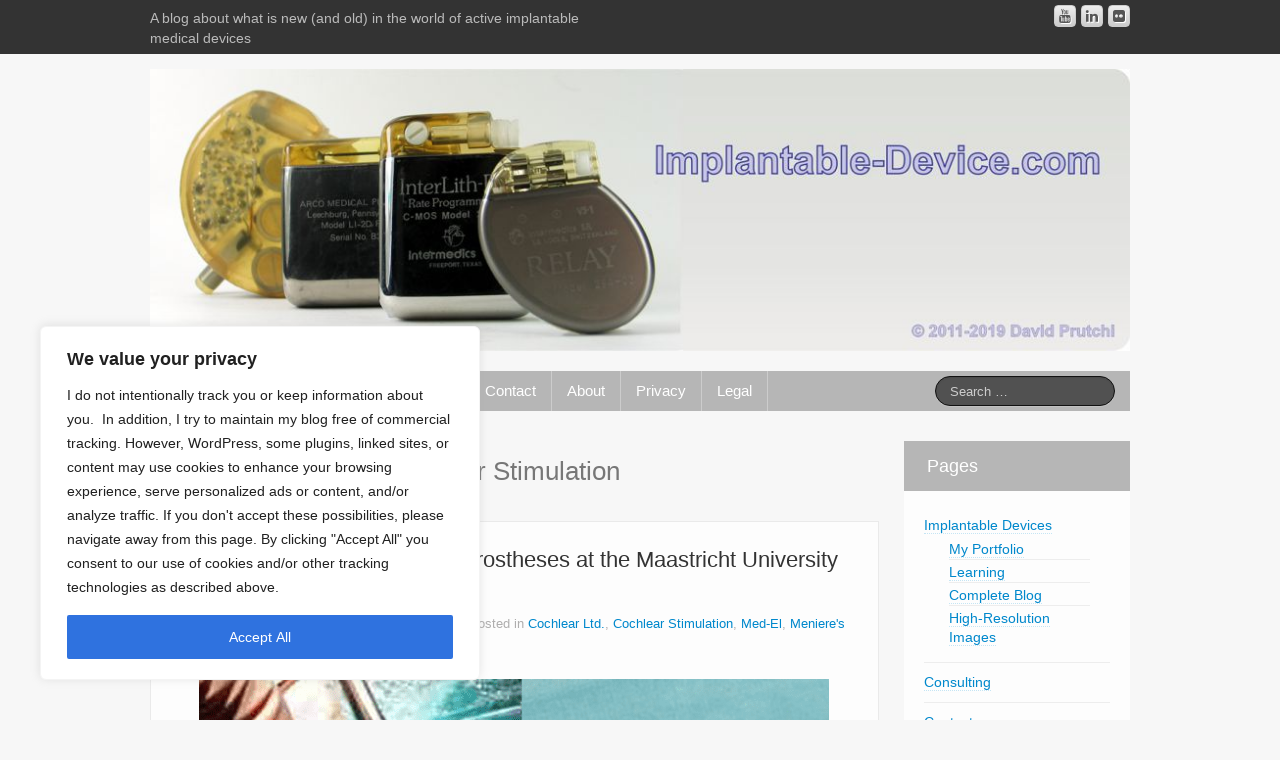

--- FILE ---
content_type: text/html; charset=UTF-8
request_url: https://www.implantable-device.com/category/therapies/vestibular-stimulation/
body_size: 43487
content:
<!DOCTYPE html>
<!--[if lt IE 7]>
<html class="ie ie6 lte9 lte8 lte7" lang="en-US">
<![endif]-->
<!--[if IE 7]>
<html class="ie ie7 lte9 lte8 lte7" lang="en-US">
<![endif]-->
<!--[if IE 8]>
<html class="ie ie8 lte9 lte8" lang="en-US">
<![endif]-->
<!--[if IE 9]>
<html class="ie ie9" lang="en-US"> 
<![endif]-->
<!--[if gt IE 9]>  <html lang="en-US"> <![endif]-->
<!--[if !IE]>
<html lang="en-US">
<![endif]-->
<head>
	<meta charset="UTF-8" />
	<meta name="viewport" content="width=device-width" />
	
		
	<link rel="profile" href="http://gmpg.org/xfn/11" />
	<link rel="pingback" href="https://www.implantable-device.com/xmlrpc.php" />
	
	<!-- IE6-8 support of HTML5 elements -->
	<!--[if lt IE 9]>
		<script src="https://www.implantable-device.com/wp-content/themes/ifeaturepro5/inc/js/html5.js" type="text/javascript"></script>
	<![endif]-->
	
	<title>Vestibular Stimulation &#8211; The World of Implantable Devices</title>
<meta name='robots' content='max-image-preview:large' />
<link rel="alternate" type="application/rss+xml" title="The World of Implantable Devices &raquo; Feed" href="https://www.implantable-device.com/feed/" />
<link rel="alternate" type="application/rss+xml" title="The World of Implantable Devices &raquo; Comments Feed" href="https://www.implantable-device.com/comments/feed/" />
<link rel="alternate" type="application/rss+xml" title="The World of Implantable Devices &raquo; Vestibular Stimulation Category Feed" href="https://www.implantable-device.com/category/therapies/vestibular-stimulation/feed/" />
<style id='wp-img-auto-sizes-contain-inline-css' type='text/css'>
img:is([sizes=auto i],[sizes^="auto," i]){contain-intrinsic-size:3000px 1500px}
/*# sourceURL=wp-img-auto-sizes-contain-inline-css */
</style>
<style id='wp-emoji-styles-inline-css' type='text/css'>

	img.wp-smiley, img.emoji {
		display: inline !important;
		border: none !important;
		box-shadow: none !important;
		height: 1em !important;
		width: 1em !important;
		margin: 0 0.07em !important;
		vertical-align: -0.1em !important;
		background: none !important;
		padding: 0 !important;
	}
/*# sourceURL=wp-emoji-styles-inline-css */
</style>
<style id='wp-block-library-inline-css' type='text/css'>
:root{--wp-block-synced-color:#7a00df;--wp-block-synced-color--rgb:122,0,223;--wp-bound-block-color:var(--wp-block-synced-color);--wp-editor-canvas-background:#ddd;--wp-admin-theme-color:#007cba;--wp-admin-theme-color--rgb:0,124,186;--wp-admin-theme-color-darker-10:#006ba1;--wp-admin-theme-color-darker-10--rgb:0,107,160.5;--wp-admin-theme-color-darker-20:#005a87;--wp-admin-theme-color-darker-20--rgb:0,90,135;--wp-admin-border-width-focus:2px}@media (min-resolution:192dpi){:root{--wp-admin-border-width-focus:1.5px}}.wp-element-button{cursor:pointer}:root .has-very-light-gray-background-color{background-color:#eee}:root .has-very-dark-gray-background-color{background-color:#313131}:root .has-very-light-gray-color{color:#eee}:root .has-very-dark-gray-color{color:#313131}:root .has-vivid-green-cyan-to-vivid-cyan-blue-gradient-background{background:linear-gradient(135deg,#00d084,#0693e3)}:root .has-purple-crush-gradient-background{background:linear-gradient(135deg,#34e2e4,#4721fb 50%,#ab1dfe)}:root .has-hazy-dawn-gradient-background{background:linear-gradient(135deg,#faaca8,#dad0ec)}:root .has-subdued-olive-gradient-background{background:linear-gradient(135deg,#fafae1,#67a671)}:root .has-atomic-cream-gradient-background{background:linear-gradient(135deg,#fdd79a,#004a59)}:root .has-nightshade-gradient-background{background:linear-gradient(135deg,#330968,#31cdcf)}:root .has-midnight-gradient-background{background:linear-gradient(135deg,#020381,#2874fc)}:root{--wp--preset--font-size--normal:16px;--wp--preset--font-size--huge:42px}.has-regular-font-size{font-size:1em}.has-larger-font-size{font-size:2.625em}.has-normal-font-size{font-size:var(--wp--preset--font-size--normal)}.has-huge-font-size{font-size:var(--wp--preset--font-size--huge)}.has-text-align-center{text-align:center}.has-text-align-left{text-align:left}.has-text-align-right{text-align:right}.has-fit-text{white-space:nowrap!important}#end-resizable-editor-section{display:none}.aligncenter{clear:both}.items-justified-left{justify-content:flex-start}.items-justified-center{justify-content:center}.items-justified-right{justify-content:flex-end}.items-justified-space-between{justify-content:space-between}.screen-reader-text{border:0;clip-path:inset(50%);height:1px;margin:-1px;overflow:hidden;padding:0;position:absolute;width:1px;word-wrap:normal!important}.screen-reader-text:focus{background-color:#ddd;clip-path:none;color:#444;display:block;font-size:1em;height:auto;left:5px;line-height:normal;padding:15px 23px 14px;text-decoration:none;top:5px;width:auto;z-index:100000}html :where(.has-border-color){border-style:solid}html :where([style*=border-top-color]){border-top-style:solid}html :where([style*=border-right-color]){border-right-style:solid}html :where([style*=border-bottom-color]){border-bottom-style:solid}html :where([style*=border-left-color]){border-left-style:solid}html :where([style*=border-width]){border-style:solid}html :where([style*=border-top-width]){border-top-style:solid}html :where([style*=border-right-width]){border-right-style:solid}html :where([style*=border-bottom-width]){border-bottom-style:solid}html :where([style*=border-left-width]){border-left-style:solid}html :where(img[class*=wp-image-]){height:auto;max-width:100%}:where(figure){margin:0 0 1em}html :where(.is-position-sticky){--wp-admin--admin-bar--position-offset:var(--wp-admin--admin-bar--height,0px)}@media screen and (max-width:600px){html :where(.is-position-sticky){--wp-admin--admin-bar--position-offset:0px}}

/*# sourceURL=wp-block-library-inline-css */
</style><style id='global-styles-inline-css' type='text/css'>
:root{--wp--preset--aspect-ratio--square: 1;--wp--preset--aspect-ratio--4-3: 4/3;--wp--preset--aspect-ratio--3-4: 3/4;--wp--preset--aspect-ratio--3-2: 3/2;--wp--preset--aspect-ratio--2-3: 2/3;--wp--preset--aspect-ratio--16-9: 16/9;--wp--preset--aspect-ratio--9-16: 9/16;--wp--preset--color--black: #000000;--wp--preset--color--cyan-bluish-gray: #abb8c3;--wp--preset--color--white: #ffffff;--wp--preset--color--pale-pink: #f78da7;--wp--preset--color--vivid-red: #cf2e2e;--wp--preset--color--luminous-vivid-orange: #ff6900;--wp--preset--color--luminous-vivid-amber: #fcb900;--wp--preset--color--light-green-cyan: #7bdcb5;--wp--preset--color--vivid-green-cyan: #00d084;--wp--preset--color--pale-cyan-blue: #8ed1fc;--wp--preset--color--vivid-cyan-blue: #0693e3;--wp--preset--color--vivid-purple: #9b51e0;--wp--preset--gradient--vivid-cyan-blue-to-vivid-purple: linear-gradient(135deg,rgb(6,147,227) 0%,rgb(155,81,224) 100%);--wp--preset--gradient--light-green-cyan-to-vivid-green-cyan: linear-gradient(135deg,rgb(122,220,180) 0%,rgb(0,208,130) 100%);--wp--preset--gradient--luminous-vivid-amber-to-luminous-vivid-orange: linear-gradient(135deg,rgb(252,185,0) 0%,rgb(255,105,0) 100%);--wp--preset--gradient--luminous-vivid-orange-to-vivid-red: linear-gradient(135deg,rgb(255,105,0) 0%,rgb(207,46,46) 100%);--wp--preset--gradient--very-light-gray-to-cyan-bluish-gray: linear-gradient(135deg,rgb(238,238,238) 0%,rgb(169,184,195) 100%);--wp--preset--gradient--cool-to-warm-spectrum: linear-gradient(135deg,rgb(74,234,220) 0%,rgb(151,120,209) 20%,rgb(207,42,186) 40%,rgb(238,44,130) 60%,rgb(251,105,98) 80%,rgb(254,248,76) 100%);--wp--preset--gradient--blush-light-purple: linear-gradient(135deg,rgb(255,206,236) 0%,rgb(152,150,240) 100%);--wp--preset--gradient--blush-bordeaux: linear-gradient(135deg,rgb(254,205,165) 0%,rgb(254,45,45) 50%,rgb(107,0,62) 100%);--wp--preset--gradient--luminous-dusk: linear-gradient(135deg,rgb(255,203,112) 0%,rgb(199,81,192) 50%,rgb(65,88,208) 100%);--wp--preset--gradient--pale-ocean: linear-gradient(135deg,rgb(255,245,203) 0%,rgb(182,227,212) 50%,rgb(51,167,181) 100%);--wp--preset--gradient--electric-grass: linear-gradient(135deg,rgb(202,248,128) 0%,rgb(113,206,126) 100%);--wp--preset--gradient--midnight: linear-gradient(135deg,rgb(2,3,129) 0%,rgb(40,116,252) 100%);--wp--preset--font-size--small: 13px;--wp--preset--font-size--medium: 20px;--wp--preset--font-size--large: 36px;--wp--preset--font-size--x-large: 42px;--wp--preset--spacing--20: 0.44rem;--wp--preset--spacing--30: 0.67rem;--wp--preset--spacing--40: 1rem;--wp--preset--spacing--50: 1.5rem;--wp--preset--spacing--60: 2.25rem;--wp--preset--spacing--70: 3.38rem;--wp--preset--spacing--80: 5.06rem;--wp--preset--shadow--natural: 6px 6px 9px rgba(0, 0, 0, 0.2);--wp--preset--shadow--deep: 12px 12px 50px rgba(0, 0, 0, 0.4);--wp--preset--shadow--sharp: 6px 6px 0px rgba(0, 0, 0, 0.2);--wp--preset--shadow--outlined: 6px 6px 0px -3px rgb(255, 255, 255), 6px 6px rgb(0, 0, 0);--wp--preset--shadow--crisp: 6px 6px 0px rgb(0, 0, 0);}:where(.is-layout-flex){gap: 0.5em;}:where(.is-layout-grid){gap: 0.5em;}body .is-layout-flex{display: flex;}.is-layout-flex{flex-wrap: wrap;align-items: center;}.is-layout-flex > :is(*, div){margin: 0;}body .is-layout-grid{display: grid;}.is-layout-grid > :is(*, div){margin: 0;}:where(.wp-block-columns.is-layout-flex){gap: 2em;}:where(.wp-block-columns.is-layout-grid){gap: 2em;}:where(.wp-block-post-template.is-layout-flex){gap: 1.25em;}:where(.wp-block-post-template.is-layout-grid){gap: 1.25em;}.has-black-color{color: var(--wp--preset--color--black) !important;}.has-cyan-bluish-gray-color{color: var(--wp--preset--color--cyan-bluish-gray) !important;}.has-white-color{color: var(--wp--preset--color--white) !important;}.has-pale-pink-color{color: var(--wp--preset--color--pale-pink) !important;}.has-vivid-red-color{color: var(--wp--preset--color--vivid-red) !important;}.has-luminous-vivid-orange-color{color: var(--wp--preset--color--luminous-vivid-orange) !important;}.has-luminous-vivid-amber-color{color: var(--wp--preset--color--luminous-vivid-amber) !important;}.has-light-green-cyan-color{color: var(--wp--preset--color--light-green-cyan) !important;}.has-vivid-green-cyan-color{color: var(--wp--preset--color--vivid-green-cyan) !important;}.has-pale-cyan-blue-color{color: var(--wp--preset--color--pale-cyan-blue) !important;}.has-vivid-cyan-blue-color{color: var(--wp--preset--color--vivid-cyan-blue) !important;}.has-vivid-purple-color{color: var(--wp--preset--color--vivid-purple) !important;}.has-black-background-color{background-color: var(--wp--preset--color--black) !important;}.has-cyan-bluish-gray-background-color{background-color: var(--wp--preset--color--cyan-bluish-gray) !important;}.has-white-background-color{background-color: var(--wp--preset--color--white) !important;}.has-pale-pink-background-color{background-color: var(--wp--preset--color--pale-pink) !important;}.has-vivid-red-background-color{background-color: var(--wp--preset--color--vivid-red) !important;}.has-luminous-vivid-orange-background-color{background-color: var(--wp--preset--color--luminous-vivid-orange) !important;}.has-luminous-vivid-amber-background-color{background-color: var(--wp--preset--color--luminous-vivid-amber) !important;}.has-light-green-cyan-background-color{background-color: var(--wp--preset--color--light-green-cyan) !important;}.has-vivid-green-cyan-background-color{background-color: var(--wp--preset--color--vivid-green-cyan) !important;}.has-pale-cyan-blue-background-color{background-color: var(--wp--preset--color--pale-cyan-blue) !important;}.has-vivid-cyan-blue-background-color{background-color: var(--wp--preset--color--vivid-cyan-blue) !important;}.has-vivid-purple-background-color{background-color: var(--wp--preset--color--vivid-purple) !important;}.has-black-border-color{border-color: var(--wp--preset--color--black) !important;}.has-cyan-bluish-gray-border-color{border-color: var(--wp--preset--color--cyan-bluish-gray) !important;}.has-white-border-color{border-color: var(--wp--preset--color--white) !important;}.has-pale-pink-border-color{border-color: var(--wp--preset--color--pale-pink) !important;}.has-vivid-red-border-color{border-color: var(--wp--preset--color--vivid-red) !important;}.has-luminous-vivid-orange-border-color{border-color: var(--wp--preset--color--luminous-vivid-orange) !important;}.has-luminous-vivid-amber-border-color{border-color: var(--wp--preset--color--luminous-vivid-amber) !important;}.has-light-green-cyan-border-color{border-color: var(--wp--preset--color--light-green-cyan) !important;}.has-vivid-green-cyan-border-color{border-color: var(--wp--preset--color--vivid-green-cyan) !important;}.has-pale-cyan-blue-border-color{border-color: var(--wp--preset--color--pale-cyan-blue) !important;}.has-vivid-cyan-blue-border-color{border-color: var(--wp--preset--color--vivid-cyan-blue) !important;}.has-vivid-purple-border-color{border-color: var(--wp--preset--color--vivid-purple) !important;}.has-vivid-cyan-blue-to-vivid-purple-gradient-background{background: var(--wp--preset--gradient--vivid-cyan-blue-to-vivid-purple) !important;}.has-light-green-cyan-to-vivid-green-cyan-gradient-background{background: var(--wp--preset--gradient--light-green-cyan-to-vivid-green-cyan) !important;}.has-luminous-vivid-amber-to-luminous-vivid-orange-gradient-background{background: var(--wp--preset--gradient--luminous-vivid-amber-to-luminous-vivid-orange) !important;}.has-luminous-vivid-orange-to-vivid-red-gradient-background{background: var(--wp--preset--gradient--luminous-vivid-orange-to-vivid-red) !important;}.has-very-light-gray-to-cyan-bluish-gray-gradient-background{background: var(--wp--preset--gradient--very-light-gray-to-cyan-bluish-gray) !important;}.has-cool-to-warm-spectrum-gradient-background{background: var(--wp--preset--gradient--cool-to-warm-spectrum) !important;}.has-blush-light-purple-gradient-background{background: var(--wp--preset--gradient--blush-light-purple) !important;}.has-blush-bordeaux-gradient-background{background: var(--wp--preset--gradient--blush-bordeaux) !important;}.has-luminous-dusk-gradient-background{background: var(--wp--preset--gradient--luminous-dusk) !important;}.has-pale-ocean-gradient-background{background: var(--wp--preset--gradient--pale-ocean) !important;}.has-electric-grass-gradient-background{background: var(--wp--preset--gradient--electric-grass) !important;}.has-midnight-gradient-background{background: var(--wp--preset--gradient--midnight) !important;}.has-small-font-size{font-size: var(--wp--preset--font-size--small) !important;}.has-medium-font-size{font-size: var(--wp--preset--font-size--medium) !important;}.has-large-font-size{font-size: var(--wp--preset--font-size--large) !important;}.has-x-large-font-size{font-size: var(--wp--preset--font-size--x-large) !important;}
/*# sourceURL=global-styles-inline-css */
</style>

<style id='classic-theme-styles-inline-css' type='text/css'>
/*! This file is auto-generated */
.wp-block-button__link{color:#fff;background-color:#32373c;border-radius:9999px;box-shadow:none;text-decoration:none;padding:calc(.667em + 2px) calc(1.333em + 2px);font-size:1.125em}.wp-block-file__button{background:#32373c;color:#fff;text-decoration:none}
/*# sourceURL=/wp-includes/css/classic-themes.min.css */
</style>
<link rel='stylesheet' id='shortcode_style-css' href='https://www.implantable-device.com/wp-content/themes/ifeaturepro5/elements/shortcodes/lib/css/shortcodes.css?ver=cde450fbd18072ee3c935f2d857b4d16' type='text/css' media='all' />
<link rel='stylesheet' id='elements_style-css' href='https://www.implantable-device.com/wp-content/themes/ifeaturepro5/elements/lib/css/elements.css?ver=cde450fbd18072ee3c935f2d857b4d16' type='text/css' media='all' />
<link rel='stylesheet' id='jcarousel-skin-css' href='https://www.implantable-device.com/wp-content/themes/ifeaturepro5/elements/lib/css/jcarousel/skin.css?ver=cde450fbd18072ee3c935f2d857b4d16' type='text/css' media='all' />
<link rel='stylesheet' id='bootstrap-style-css' href='https://www.implantable-device.com/wp-content/themes/ifeaturepro5/cyberchimps/lib/bootstrap/css/bootstrap.min.css?ver=2.0.4' type='text/css' media='all' />
<link rel='stylesheet' id='bootstrap-responsive-style-css' href='https://www.implantable-device.com/wp-content/themes/ifeaturepro5/cyberchimps/lib/bootstrap/css/bootstrap-responsive.min.css?ver=2.0.4' type='text/css' media='all' />
<link rel='stylesheet' id='font-awesome-css' href='https://www.implantable-device.com/wp-content/themes/ifeaturepro5/cyberchimps/lib/css/font-awesome.min.css?ver=cde450fbd18072ee3c935f2d857b4d16' type='text/css' media='all' />
<link rel='stylesheet' id='cyberchimps_responsive-css' href='https://www.implantable-device.com/wp-content/themes/ifeaturepro5/cyberchimps/lib/bootstrap/css/cyberchimps-responsive.min.css?ver=1.0' type='text/css' media='all' />
<link rel='stylesheet' id='core-style-css' href='https://www.implantable-device.com/wp-content/themes/ifeaturepro5/cyberchimps/lib/css/core.css?ver=1.0' type='text/css' media='all' />
<link rel='stylesheet' id='style-css' href='https://www.implantable-device.com/wp-content/themes/ifeaturepro5/style.css?ver=1.0' type='text/css' media='all' />
<script type="text/javascript" id="cookie-law-info-js-extra">
/* <![CDATA[ */
var _ckyConfig = {"_ipData":[],"_assetsURL":"https://www.implantable-device.com/wp-content/plugins/cookie-law-info/lite/frontend/images/","_publicURL":"https://www.implantable-device.com","_expiry":"365","_categories":[{"name":"Necessary","slug":"necessary","isNecessary":true,"ccpaDoNotSell":true,"cookies":[],"active":true,"defaultConsent":{"gdpr":true,"ccpa":true}},{"name":"Functional","slug":"functional","isNecessary":false,"ccpaDoNotSell":true,"cookies":[],"active":true,"defaultConsent":{"gdpr":false,"ccpa":false}},{"name":"Analytics","slug":"analytics","isNecessary":false,"ccpaDoNotSell":true,"cookies":[],"active":true,"defaultConsent":{"gdpr":false,"ccpa":false}},{"name":"Performance","slug":"performance","isNecessary":false,"ccpaDoNotSell":true,"cookies":[],"active":true,"defaultConsent":{"gdpr":false,"ccpa":false}},{"name":"Advertisement","slug":"advertisement","isNecessary":false,"ccpaDoNotSell":true,"cookies":[],"active":true,"defaultConsent":{"gdpr":false,"ccpa":false}}],"_activeLaw":"gdpr","_rootDomain":"","_block":"1","_showBanner":"1","_bannerConfig":{"settings":{"type":"box","preferenceCenterType":"popup","position":"bottom-left","applicableLaw":"gdpr"},"behaviours":{"reloadBannerOnAccept":false,"loadAnalyticsByDefault":false,"animations":{"onLoad":"animate","onHide":"sticky"}},"config":{"revisitConsent":{"status":true,"tag":"revisit-consent","position":"bottom-left","meta":{"url":"#"},"styles":{"background-color":"#0056A7"},"elements":{"title":{"type":"text","tag":"revisit-consent-title","status":true,"styles":{"color":"#0056a7"}}}},"preferenceCenter":{"toggle":{"status":true,"tag":"detail-category-toggle","type":"toggle","states":{"active":{"styles":{"background-color":"#1863DC"}},"inactive":{"styles":{"background-color":"#D0D5D2"}}}}},"categoryPreview":{"status":false,"toggle":{"status":true,"tag":"detail-category-preview-toggle","type":"toggle","states":{"active":{"styles":{"background-color":"#1863DC"}},"inactive":{"styles":{"background-color":"#D0D5D2"}}}}},"videoPlaceholder":{"status":true,"styles":{"background-color":"#000000","border-color":"#000000","color":"#ffffff"}},"readMore":{"status":false,"tag":"readmore-button","type":"link","meta":{"noFollow":true,"newTab":true},"styles":{"color":"#1863DC","background-color":"transparent","border-color":"transparent"}},"showMore":{"status":true,"tag":"show-desc-button","type":"button","styles":{"color":"#1863DC"}},"showLess":{"status":true,"tag":"hide-desc-button","type":"button","styles":{"color":"#1863DC"}},"alwaysActive":{"status":true,"tag":"always-active","styles":{"color":"#008000"}},"manualLinks":{"status":true,"tag":"manual-links","type":"link","styles":{"color":"#1863DC"}},"auditTable":{"status":true},"optOption":{"status":true,"toggle":{"status":true,"tag":"optout-option-toggle","type":"toggle","states":{"active":{"styles":{"background-color":"#1863dc"}},"inactive":{"styles":{"background-color":"#FFFFFF"}}}}}}},"_version":"3.3.9.1","_logConsent":"1","_tags":[{"tag":"accept-button","styles":{"color":"#FFFFFF","background-color":"#1863DC","border-color":"#1863DC"}},{"tag":"reject-button","styles":{"color":"#1863DC","background-color":"transparent","border-color":"#1863DC"}},{"tag":"settings-button","styles":{"color":"#1863DC","background-color":"transparent","border-color":"#1863DC"}},{"tag":"readmore-button","styles":{"color":"#1863DC","background-color":"transparent","border-color":"transparent"}},{"tag":"donotsell-button","styles":{"color":"#1863DC","background-color":"transparent","border-color":"transparent"}},{"tag":"show-desc-button","styles":{"color":"#1863DC"}},{"tag":"hide-desc-button","styles":{"color":"#1863DC"}},{"tag":"cky-always-active","styles":[]},{"tag":"cky-link","styles":[]},{"tag":"accept-button","styles":{"color":"#FFFFFF","background-color":"#1863DC","border-color":"#1863DC"}},{"tag":"revisit-consent","styles":{"background-color":"#0056A7"}}],"_shortCodes":[{"key":"cky_readmore","content":"\u003Ca href=\"#\" class=\"cky-policy\" aria-label=\"Cookie Policy\" target=\"_blank\" rel=\"noopener\" data-cky-tag=\"readmore-button\"\u003ECookie Policy\u003C/a\u003E","tag":"readmore-button","status":false,"attributes":{"rel":"nofollow","target":"_blank"}},{"key":"cky_show_desc","content":"\u003Cbutton class=\"cky-show-desc-btn\" data-cky-tag=\"show-desc-button\" aria-label=\"Show more\"\u003EShow more\u003C/button\u003E","tag":"show-desc-button","status":true,"attributes":[]},{"key":"cky_hide_desc","content":"\u003Cbutton class=\"cky-show-desc-btn\" data-cky-tag=\"hide-desc-button\" aria-label=\"Show less\"\u003EShow less\u003C/button\u003E","tag":"hide-desc-button","status":true,"attributes":[]},{"key":"cky_optout_show_desc","content":"[cky_optout_show_desc]","tag":"optout-show-desc-button","status":true,"attributes":[]},{"key":"cky_optout_hide_desc","content":"[cky_optout_hide_desc]","tag":"optout-hide-desc-button","status":true,"attributes":[]},{"key":"cky_category_toggle_label","content":"[cky_{{status}}_category_label] [cky_preference_{{category_slug}}_title]","tag":"","status":true,"attributes":[]},{"key":"cky_enable_category_label","content":"Enable","tag":"","status":true,"attributes":[]},{"key":"cky_disable_category_label","content":"Disable","tag":"","status":true,"attributes":[]},{"key":"cky_video_placeholder","content":"\u003Cdiv class=\"video-placeholder-normal\" data-cky-tag=\"video-placeholder\" id=\"[UNIQUEID]\"\u003E\u003Cp class=\"video-placeholder-text-normal\" data-cky-tag=\"placeholder-title\"\u003EPlease accept cookies to access this content\u003C/p\u003E\u003C/div\u003E","tag":"","status":true,"attributes":[]},{"key":"cky_enable_optout_label","content":"Enable","tag":"","status":true,"attributes":[]},{"key":"cky_disable_optout_label","content":"Disable","tag":"","status":true,"attributes":[]},{"key":"cky_optout_toggle_label","content":"[cky_{{status}}_optout_label] [cky_optout_option_title]","tag":"","status":true,"attributes":[]},{"key":"cky_optout_option_title","content":"Do Not Sell or Share My Personal Information","tag":"","status":true,"attributes":[]},{"key":"cky_optout_close_label","content":"Close","tag":"","status":true,"attributes":[]},{"key":"cky_preference_close_label","content":"Close","tag":"","status":true,"attributes":[]}],"_rtl":"","_language":"en","_providersToBlock":[]};
var _ckyStyles = {"css":".cky-overlay{background: #000000; opacity: 0.4; position: fixed; top: 0; left: 0; width: 100%; height: 100%; z-index: 99999999;}.cky-hide{display: none;}.cky-btn-revisit-wrapper{display: flex; align-items: center; justify-content: center; background: #0056a7; width: 45px; height: 45px; border-radius: 50%; position: fixed; z-index: 999999; cursor: pointer;}.cky-revisit-bottom-left{bottom: 15px; left: 15px;}.cky-revisit-bottom-right{bottom: 15px; right: 15px;}.cky-btn-revisit-wrapper .cky-btn-revisit{display: flex; align-items: center; justify-content: center; background: none; border: none; cursor: pointer; position: relative; margin: 0; padding: 0;}.cky-btn-revisit-wrapper .cky-btn-revisit img{max-width: fit-content; margin: 0; height: 30px; width: 30px;}.cky-revisit-bottom-left:hover::before{content: attr(data-tooltip); position: absolute; background: #4e4b66; color: #ffffff; left: calc(100% + 7px); font-size: 12px; line-height: 16px; width: max-content; padding: 4px 8px; border-radius: 4px;}.cky-revisit-bottom-left:hover::after{position: absolute; content: \"\"; border: 5px solid transparent; left: calc(100% + 2px); border-left-width: 0; border-right-color: #4e4b66;}.cky-revisit-bottom-right:hover::before{content: attr(data-tooltip); position: absolute; background: #4e4b66; color: #ffffff; right: calc(100% + 7px); font-size: 12px; line-height: 16px; width: max-content; padding: 4px 8px; border-radius: 4px;}.cky-revisit-bottom-right:hover::after{position: absolute; content: \"\"; border: 5px solid transparent; right: calc(100% + 2px); border-right-width: 0; border-left-color: #4e4b66;}.cky-revisit-hide{display: none;}.cky-consent-container{position: fixed; width: 440px; box-sizing: border-box; z-index: 9999999; border-radius: 6px;}.cky-consent-container .cky-consent-bar{background: #ffffff; border: 1px solid; padding: 20px 26px; box-shadow: 0 -1px 10px 0 #acabab4d; border-radius: 6px;}.cky-box-bottom-left{bottom: 40px; left: 40px;}.cky-box-bottom-right{bottom: 40px; right: 40px;}.cky-box-top-left{top: 40px; left: 40px;}.cky-box-top-right{top: 40px; right: 40px;}.cky-custom-brand-logo-wrapper .cky-custom-brand-logo{width: 100px; height: auto; margin: 0 0 12px 0;}.cky-notice .cky-title{color: #212121; font-weight: 700; font-size: 18px; line-height: 24px; margin: 0 0 12px 0;}.cky-notice-des *,.cky-preference-content-wrapper *,.cky-accordion-header-des *,.cky-gpc-wrapper .cky-gpc-desc *{font-size: 14px;}.cky-notice-des{color: #212121; font-size: 14px; line-height: 24px; font-weight: 400;}.cky-notice-des img{height: 25px; width: 25px;}.cky-consent-bar .cky-notice-des p,.cky-gpc-wrapper .cky-gpc-desc p,.cky-preference-body-wrapper .cky-preference-content-wrapper p,.cky-accordion-header-wrapper .cky-accordion-header-des p,.cky-cookie-des-table li div:last-child p{color: inherit; margin-top: 0; overflow-wrap: break-word;}.cky-notice-des P:last-child,.cky-preference-content-wrapper p:last-child,.cky-cookie-des-table li div:last-child p:last-child,.cky-gpc-wrapper .cky-gpc-desc p:last-child{margin-bottom: 0;}.cky-notice-des a.cky-policy,.cky-notice-des button.cky-policy{font-size: 14px; color: #1863dc; white-space: nowrap; cursor: pointer; background: transparent; border: 1px solid; text-decoration: underline;}.cky-notice-des button.cky-policy{padding: 0;}.cky-notice-des a.cky-policy:focus-visible,.cky-notice-des button.cky-policy:focus-visible,.cky-preference-content-wrapper .cky-show-desc-btn:focus-visible,.cky-accordion-header .cky-accordion-btn:focus-visible,.cky-preference-header .cky-btn-close:focus-visible,.cky-switch input[type=\"checkbox\"]:focus-visible,.cky-footer-wrapper a:focus-visible,.cky-btn:focus-visible{outline: 2px solid #1863dc; outline-offset: 2px;}.cky-btn:focus:not(:focus-visible),.cky-accordion-header .cky-accordion-btn:focus:not(:focus-visible),.cky-preference-content-wrapper .cky-show-desc-btn:focus:not(:focus-visible),.cky-btn-revisit-wrapper .cky-btn-revisit:focus:not(:focus-visible),.cky-preference-header .cky-btn-close:focus:not(:focus-visible),.cky-consent-bar .cky-banner-btn-close:focus:not(:focus-visible){outline: 0;}button.cky-show-desc-btn:not(:hover):not(:active){color: #1863dc; background: transparent;}button.cky-accordion-btn:not(:hover):not(:active),button.cky-banner-btn-close:not(:hover):not(:active),button.cky-btn-revisit:not(:hover):not(:active),button.cky-btn-close:not(:hover):not(:active){background: transparent;}.cky-consent-bar button:hover,.cky-modal.cky-modal-open button:hover,.cky-consent-bar button:focus,.cky-modal.cky-modal-open button:focus{text-decoration: none;}.cky-notice-btn-wrapper{display: flex; justify-content: flex-start; align-items: center; flex-wrap: wrap; margin-top: 16px;}.cky-notice-btn-wrapper .cky-btn{text-shadow: none; box-shadow: none;}.cky-btn{flex: auto; max-width: 100%; font-size: 14px; font-family: inherit; line-height: 24px; padding: 8px; font-weight: 500; margin: 0 8px 0 0; border-radius: 2px; cursor: pointer; text-align: center; text-transform: none; min-height: 0;}.cky-btn:hover{opacity: 0.8;}.cky-btn-customize{color: #1863dc; background: transparent; border: 2px solid #1863dc;}.cky-btn-reject{color: #1863dc; background: transparent; border: 2px solid #1863dc;}.cky-btn-accept{background: #1863dc; color: #ffffff; border: 2px solid #1863dc;}.cky-btn:last-child{margin-right: 0;}@media (max-width: 576px){.cky-box-bottom-left{bottom: 0; left: 0;}.cky-box-bottom-right{bottom: 0; right: 0;}.cky-box-top-left{top: 0; left: 0;}.cky-box-top-right{top: 0; right: 0;}}@media (max-width: 440px){.cky-box-bottom-left, .cky-box-bottom-right, .cky-box-top-left, .cky-box-top-right{width: 100%; max-width: 100%;}.cky-consent-container .cky-consent-bar{padding: 20px 0;}.cky-custom-brand-logo-wrapper, .cky-notice .cky-title, .cky-notice-des, .cky-notice-btn-wrapper{padding: 0 24px;}.cky-notice-des{max-height: 40vh; overflow-y: scroll;}.cky-notice-btn-wrapper{flex-direction: column; margin-top: 0;}.cky-btn{width: 100%; margin: 10px 0 0 0;}.cky-notice-btn-wrapper .cky-btn-customize{order: 2;}.cky-notice-btn-wrapper .cky-btn-reject{order: 3;}.cky-notice-btn-wrapper .cky-btn-accept{order: 1; margin-top: 16px;}}@media (max-width: 352px){.cky-notice .cky-title{font-size: 16px;}.cky-notice-des *{font-size: 12px;}.cky-notice-des, .cky-btn{font-size: 12px;}}.cky-modal.cky-modal-open{display: flex; visibility: visible; -webkit-transform: translate(-50%, -50%); -moz-transform: translate(-50%, -50%); -ms-transform: translate(-50%, -50%); -o-transform: translate(-50%, -50%); transform: translate(-50%, -50%); top: 50%; left: 50%; transition: all 1s ease;}.cky-modal{box-shadow: 0 32px 68px rgba(0, 0, 0, 0.3); margin: 0 auto; position: fixed; max-width: 100%; background: #ffffff; top: 50%; box-sizing: border-box; border-radius: 6px; z-index: 999999999; color: #212121; -webkit-transform: translate(-50%, 100%); -moz-transform: translate(-50%, 100%); -ms-transform: translate(-50%, 100%); -o-transform: translate(-50%, 100%); transform: translate(-50%, 100%); visibility: hidden; transition: all 0s ease;}.cky-preference-center{max-height: 79vh; overflow: hidden; width: 845px; overflow: hidden; flex: 1 1 0; display: flex; flex-direction: column; border-radius: 6px;}.cky-preference-header{display: flex; align-items: center; justify-content: space-between; padding: 22px 24px; border-bottom: 1px solid;}.cky-preference-header .cky-preference-title{font-size: 18px; font-weight: 700; line-height: 24px;}.cky-preference-header .cky-btn-close{margin: 0; cursor: pointer; vertical-align: middle; padding: 0; background: none; border: none; width: auto; height: auto; min-height: 0; line-height: 0; text-shadow: none; box-shadow: none;}.cky-preference-header .cky-btn-close img{margin: 0; height: 10px; width: 10px;}.cky-preference-body-wrapper{padding: 0 24px; flex: 1; overflow: auto; box-sizing: border-box;}.cky-preference-content-wrapper,.cky-gpc-wrapper .cky-gpc-desc{font-size: 14px; line-height: 24px; font-weight: 400; padding: 12px 0;}.cky-preference-content-wrapper{border-bottom: 1px solid;}.cky-preference-content-wrapper img{height: 25px; width: 25px;}.cky-preference-content-wrapper .cky-show-desc-btn{font-size: 14px; font-family: inherit; color: #1863dc; text-decoration: none; line-height: 24px; padding: 0; margin: 0; white-space: nowrap; cursor: pointer; background: transparent; border-color: transparent; text-transform: none; min-height: 0; text-shadow: none; box-shadow: none;}.cky-accordion-wrapper{margin-bottom: 10px;}.cky-accordion{border-bottom: 1px solid;}.cky-accordion:last-child{border-bottom: none;}.cky-accordion .cky-accordion-item{display: flex; margin-top: 10px;}.cky-accordion .cky-accordion-body{display: none;}.cky-accordion.cky-accordion-active .cky-accordion-body{display: block; padding: 0 22px; margin-bottom: 16px;}.cky-accordion-header-wrapper{cursor: pointer; width: 100%;}.cky-accordion-item .cky-accordion-header{display: flex; justify-content: space-between; align-items: center;}.cky-accordion-header .cky-accordion-btn{font-size: 16px; font-family: inherit; color: #212121; line-height: 24px; background: none; border: none; font-weight: 700; padding: 0; margin: 0; cursor: pointer; text-transform: none; min-height: 0; text-shadow: none; box-shadow: none;}.cky-accordion-header .cky-always-active{color: #008000; font-weight: 600; line-height: 24px; font-size: 14px;}.cky-accordion-header-des{font-size: 14px; line-height: 24px; margin: 10px 0 16px 0;}.cky-accordion-chevron{margin-right: 22px; position: relative; cursor: pointer;}.cky-accordion-chevron-hide{display: none;}.cky-accordion .cky-accordion-chevron i::before{content: \"\"; position: absolute; border-right: 1.4px solid; border-bottom: 1.4px solid; border-color: inherit; height: 6px; width: 6px; -webkit-transform: rotate(-45deg); -moz-transform: rotate(-45deg); -ms-transform: rotate(-45deg); -o-transform: rotate(-45deg); transform: rotate(-45deg); transition: all 0.2s ease-in-out; top: 8px;}.cky-accordion.cky-accordion-active .cky-accordion-chevron i::before{-webkit-transform: rotate(45deg); -moz-transform: rotate(45deg); -ms-transform: rotate(45deg); -o-transform: rotate(45deg); transform: rotate(45deg);}.cky-audit-table{background: #f4f4f4; border-radius: 6px;}.cky-audit-table .cky-empty-cookies-text{color: inherit; font-size: 12px; line-height: 24px; margin: 0; padding: 10px;}.cky-audit-table .cky-cookie-des-table{font-size: 12px; line-height: 24px; font-weight: normal; padding: 15px 10px; border-bottom: 1px solid; border-bottom-color: inherit; margin: 0;}.cky-audit-table .cky-cookie-des-table:last-child{border-bottom: none;}.cky-audit-table .cky-cookie-des-table li{list-style-type: none; display: flex; padding: 3px 0;}.cky-audit-table .cky-cookie-des-table li:first-child{padding-top: 0;}.cky-cookie-des-table li div:first-child{width: 100px; font-weight: 600; word-break: break-word; word-wrap: break-word;}.cky-cookie-des-table li div:last-child{flex: 1; word-break: break-word; word-wrap: break-word; margin-left: 8px;}.cky-footer-shadow{display: block; width: 100%; height: 40px; background: linear-gradient(180deg, rgba(255, 255, 255, 0) 0%, #ffffff 100%); position: absolute; bottom: calc(100% - 1px);}.cky-footer-wrapper{position: relative;}.cky-prefrence-btn-wrapper{display: flex; flex-wrap: wrap; align-items: center; justify-content: center; padding: 22px 24px; border-top: 1px solid;}.cky-prefrence-btn-wrapper .cky-btn{flex: auto; max-width: 100%; text-shadow: none; box-shadow: none;}.cky-btn-preferences{color: #1863dc; background: transparent; border: 2px solid #1863dc;}.cky-preference-header,.cky-preference-body-wrapper,.cky-preference-content-wrapper,.cky-accordion-wrapper,.cky-accordion,.cky-accordion-wrapper,.cky-footer-wrapper,.cky-prefrence-btn-wrapper{border-color: inherit;}@media (max-width: 845px){.cky-modal{max-width: calc(100% - 16px);}}@media (max-width: 576px){.cky-modal{max-width: 100%;}.cky-preference-center{max-height: 100vh;}.cky-prefrence-btn-wrapper{flex-direction: column;}.cky-accordion.cky-accordion-active .cky-accordion-body{padding-right: 0;}.cky-prefrence-btn-wrapper .cky-btn{width: 100%; margin: 10px 0 0 0;}.cky-prefrence-btn-wrapper .cky-btn-reject{order: 3;}.cky-prefrence-btn-wrapper .cky-btn-accept{order: 1; margin-top: 0;}.cky-prefrence-btn-wrapper .cky-btn-preferences{order: 2;}}@media (max-width: 425px){.cky-accordion-chevron{margin-right: 15px;}.cky-notice-btn-wrapper{margin-top: 0;}.cky-accordion.cky-accordion-active .cky-accordion-body{padding: 0 15px;}}@media (max-width: 352px){.cky-preference-header .cky-preference-title{font-size: 16px;}.cky-preference-header{padding: 16px 24px;}.cky-preference-content-wrapper *, .cky-accordion-header-des *{font-size: 12px;}.cky-preference-content-wrapper, .cky-preference-content-wrapper .cky-show-more, .cky-accordion-header .cky-always-active, .cky-accordion-header-des, .cky-preference-content-wrapper .cky-show-desc-btn, .cky-notice-des a.cky-policy{font-size: 12px;}.cky-accordion-header .cky-accordion-btn{font-size: 14px;}}.cky-switch{display: flex;}.cky-switch input[type=\"checkbox\"]{position: relative; width: 44px; height: 24px; margin: 0; background: #d0d5d2; -webkit-appearance: none; border-radius: 50px; cursor: pointer; outline: 0; border: none; top: 0;}.cky-switch input[type=\"checkbox\"]:checked{background: #1863dc;}.cky-switch input[type=\"checkbox\"]:before{position: absolute; content: \"\"; height: 20px; width: 20px; left: 2px; bottom: 2px; border-radius: 50%; background-color: white; -webkit-transition: 0.4s; transition: 0.4s; margin: 0;}.cky-switch input[type=\"checkbox\"]:after{display: none;}.cky-switch input[type=\"checkbox\"]:checked:before{-webkit-transform: translateX(20px); -ms-transform: translateX(20px); transform: translateX(20px);}@media (max-width: 425px){.cky-switch input[type=\"checkbox\"]{width: 38px; height: 21px;}.cky-switch input[type=\"checkbox\"]:before{height: 17px; width: 17px;}.cky-switch input[type=\"checkbox\"]:checked:before{-webkit-transform: translateX(17px); -ms-transform: translateX(17px); transform: translateX(17px);}}.cky-consent-bar .cky-banner-btn-close{position: absolute; right: 9px; top: 5px; background: none; border: none; cursor: pointer; padding: 0; margin: 0; min-height: 0; line-height: 0; height: auto; width: auto; text-shadow: none; box-shadow: none;}.cky-consent-bar .cky-banner-btn-close img{height: 9px; width: 9px; margin: 0;}.cky-notice-group{font-size: 14px; line-height: 24px; font-weight: 400; color: #212121;}.cky-notice-btn-wrapper .cky-btn-do-not-sell{font-size: 14px; line-height: 24px; padding: 6px 0; margin: 0; font-weight: 500; background: none; border-radius: 2px; border: none; cursor: pointer; text-align: left; color: #1863dc; background: transparent; border-color: transparent; box-shadow: none; text-shadow: none;}.cky-consent-bar .cky-banner-btn-close:focus-visible,.cky-notice-btn-wrapper .cky-btn-do-not-sell:focus-visible,.cky-opt-out-btn-wrapper .cky-btn:focus-visible,.cky-opt-out-checkbox-wrapper input[type=\"checkbox\"].cky-opt-out-checkbox:focus-visible{outline: 2px solid #1863dc; outline-offset: 2px;}@media (max-width: 440px){.cky-consent-container{width: 100%;}}@media (max-width: 352px){.cky-notice-des a.cky-policy, .cky-notice-btn-wrapper .cky-btn-do-not-sell{font-size: 12px;}}.cky-opt-out-wrapper{padding: 12px 0;}.cky-opt-out-wrapper .cky-opt-out-checkbox-wrapper{display: flex; align-items: center;}.cky-opt-out-checkbox-wrapper .cky-opt-out-checkbox-label{font-size: 16px; font-weight: 700; line-height: 24px; margin: 0 0 0 12px; cursor: pointer;}.cky-opt-out-checkbox-wrapper input[type=\"checkbox\"].cky-opt-out-checkbox{background-color: #ffffff; border: 1px solid black; width: 20px; height: 18.5px; margin: 0; -webkit-appearance: none; position: relative; display: flex; align-items: center; justify-content: center; border-radius: 2px; cursor: pointer;}.cky-opt-out-checkbox-wrapper input[type=\"checkbox\"].cky-opt-out-checkbox:checked{background-color: #1863dc; border: none;}.cky-opt-out-checkbox-wrapper input[type=\"checkbox\"].cky-opt-out-checkbox:checked::after{left: 6px; bottom: 4px; width: 7px; height: 13px; border: solid #ffffff; border-width: 0 3px 3px 0; border-radius: 2px; -webkit-transform: rotate(45deg); -ms-transform: rotate(45deg); transform: rotate(45deg); content: \"\"; position: absolute; box-sizing: border-box;}.cky-opt-out-checkbox-wrapper.cky-disabled .cky-opt-out-checkbox-label,.cky-opt-out-checkbox-wrapper.cky-disabled input[type=\"checkbox\"].cky-opt-out-checkbox{cursor: no-drop;}.cky-gpc-wrapper{margin: 0 0 0 32px;}.cky-footer-wrapper .cky-opt-out-btn-wrapper{display: flex; flex-wrap: wrap; align-items: center; justify-content: center; padding: 22px 24px;}.cky-opt-out-btn-wrapper .cky-btn{flex: auto; max-width: 100%; text-shadow: none; box-shadow: none;}.cky-opt-out-btn-wrapper .cky-btn-cancel{border: 1px solid #dedfe0; background: transparent; color: #858585;}.cky-opt-out-btn-wrapper .cky-btn-confirm{background: #1863dc; color: #ffffff; border: 1px solid #1863dc;}@media (max-width: 352px){.cky-opt-out-checkbox-wrapper .cky-opt-out-checkbox-label{font-size: 14px;}.cky-gpc-wrapper .cky-gpc-desc, .cky-gpc-wrapper .cky-gpc-desc *{font-size: 12px;}.cky-opt-out-checkbox-wrapper input[type=\"checkbox\"].cky-opt-out-checkbox{width: 16px; height: 16px;}.cky-opt-out-checkbox-wrapper input[type=\"checkbox\"].cky-opt-out-checkbox:checked::after{left: 5px; bottom: 4px; width: 3px; height: 9px;}.cky-gpc-wrapper{margin: 0 0 0 28px;}}.video-placeholder-youtube{background-size: 100% 100%; background-position: center; background-repeat: no-repeat; background-color: #b2b0b059; position: relative; display: flex; align-items: center; justify-content: center; max-width: 100%;}.video-placeholder-text-youtube{text-align: center; align-items: center; padding: 10px 16px; background-color: #000000cc; color: #ffffff; border: 1px solid; border-radius: 2px; cursor: pointer;}.video-placeholder-normal{background-image: url(\"/wp-content/plugins/cookie-law-info/lite/frontend/images/placeholder.svg\"); background-size: 80px; background-position: center; background-repeat: no-repeat; background-color: #b2b0b059; position: relative; display: flex; align-items: flex-end; justify-content: center; max-width: 100%;}.video-placeholder-text-normal{align-items: center; padding: 10px 16px; text-align: center; border: 1px solid; border-radius: 2px; cursor: pointer;}.cky-rtl{direction: rtl; text-align: right;}.cky-rtl .cky-banner-btn-close{left: 9px; right: auto;}.cky-rtl .cky-notice-btn-wrapper .cky-btn:last-child{margin-right: 8px;}.cky-rtl .cky-notice-btn-wrapper .cky-btn:first-child{margin-right: 0;}.cky-rtl .cky-notice-btn-wrapper{margin-left: 0; margin-right: 15px;}.cky-rtl .cky-prefrence-btn-wrapper .cky-btn{margin-right: 8px;}.cky-rtl .cky-prefrence-btn-wrapper .cky-btn:first-child{margin-right: 0;}.cky-rtl .cky-accordion .cky-accordion-chevron i::before{border: none; border-left: 1.4px solid; border-top: 1.4px solid; left: 12px;}.cky-rtl .cky-accordion.cky-accordion-active .cky-accordion-chevron i::before{-webkit-transform: rotate(-135deg); -moz-transform: rotate(-135deg); -ms-transform: rotate(-135deg); -o-transform: rotate(-135deg); transform: rotate(-135deg);}@media (max-width: 768px){.cky-rtl .cky-notice-btn-wrapper{margin-right: 0;}}@media (max-width: 576px){.cky-rtl .cky-notice-btn-wrapper .cky-btn:last-child{margin-right: 0;}.cky-rtl .cky-prefrence-btn-wrapper .cky-btn{margin-right: 0;}.cky-rtl .cky-accordion.cky-accordion-active .cky-accordion-body{padding: 0 22px 0 0;}}@media (max-width: 425px){.cky-rtl .cky-accordion.cky-accordion-active .cky-accordion-body{padding: 0 15px 0 0;}}.cky-rtl .cky-opt-out-btn-wrapper .cky-btn{margin-right: 12px;}.cky-rtl .cky-opt-out-btn-wrapper .cky-btn:first-child{margin-right: 0;}.cky-rtl .cky-opt-out-checkbox-wrapper .cky-opt-out-checkbox-label{margin: 0 12px 0 0;}"};
//# sourceURL=cookie-law-info-js-extra
/* ]]> */
</script>
<script type="text/javascript" src="https://www.implantable-device.com/wp-content/plugins/cookie-law-info/lite/frontend/js/script.min.js?ver=3.3.9.1" id="cookie-law-info-js"></script>
<script type="text/javascript" src="https://www.implantable-device.com/wp-includes/js/jquery/jquery.min.js?ver=3.7.1" id="jquery-core-js"></script>
<script type="text/javascript" src="https://www.implantable-device.com/wp-includes/js/jquery/jquery-migrate.min.js?ver=3.4.1" id="jquery-migrate-js"></script>
<script type="text/javascript" src="https://www.implantable-device.com/wp-content/themes/ifeaturepro5/cyberchimps/lib/js/gallery-lightbox.min.js?ver=1.0" id="gallery-lightbox-js"></script>
<script type="text/javascript" src="https://www.implantable-device.com/wp-content/themes/ifeaturepro5/cyberchimps/lib/js/jquery.slimbox.min.js?ver=1.0" id="slimbox-js"></script>
<script type="text/javascript" src="https://www.implantable-device.com/wp-content/themes/ifeaturepro5/cyberchimps/lib/js/jquery.jcarousel.min.js?ver=1.0" id="jcarousel-js"></script>
<script type="text/javascript" src="https://www.implantable-device.com/wp-content/themes/ifeaturepro5/cyberchimps/lib/js/jquery.mobile.custom.min.js?ver=cde450fbd18072ee3c935f2d857b4d16" id="jquery-mobile-touch-js"></script>
<script type="text/javascript" src="https://www.implantable-device.com/wp-content/themes/ifeaturepro5/cyberchimps/lib/js/swipe-call.min.js?ver=cde450fbd18072ee3c935f2d857b4d16" id="slider-call-js"></script>
<script type="text/javascript" src="https://www.implantable-device.com/wp-content/themes/ifeaturepro5/cyberchimps/lib/js/core.min.js?ver=cde450fbd18072ee3c935f2d857b4d16" id="core-js-js"></script>
<link rel="https://api.w.org/" href="https://www.implantable-device.com/wp-json/" /><link rel="alternate" title="JSON" type="application/json" href="https://www.implantable-device.com/wp-json/wp/v2/categories/186" /><link rel="EditURI" type="application/rsd+xml" title="RSD" href="https://www.implantable-device.com/xmlrpc.php?rsd" />

<style id="cky-style-inline">[data-cky-tag]{visibility:hidden;}</style>
	<style type="text/css">


		/* for existing h1 */
		h1, h1.entry-title, .entry-content > h1,#twitter_bar a, .entry-summary > h1, .page-title
		{
			font-size:26px !important;
		}
				#twitter_bar small a { 
			font-size:18px !important; 
		}
		#twitter_bar .twitter-followers a{
			font-size:18px !important; 
		}
				#twitter_bar p.tweet {
			font-size:14px;
			font-family:"Fira Sans", sans-serif		}

		/* for existing h2 */
		#magazine .post-title,
		header#cc-header h2.site-description,
		.site-title, .box-widget-title, h2.entry-title, .cyberchimps-product-title, .respond-title, .comments-title, #portfolio_pro_section h2, .entry-content > h2, h2, .entry-summary > h2
		{
			font-size:22px !important;
		}


		/* for existing h3 */
		.widget-title, .entry-content > h3, h3, .comment-reply-title, .entry-summary > h3
		{
			font-size:18px !important;
		}

	</style>
<style type="text/css">.ie8 .container {max-width: 1020px;width:auto;}</style><style type="text/css">

</style>
	<style type="text/css" media="all">
		
		
			</style>

		<style type="text/css" media="all">
						body {
			 font-size : 14px;
			 font-family : "Fira Sans", sans-serif;
			 font-weight : normal;
						}

												.container {
			 max-width : 1020px;
						}

			
								h1 {
						font-family : "Fira Sans", sans-serif;
						font-size : 26px;
						font-weight : Normal;
												}
            					h2 {
						font-family : "Fira Sans", sans-serif;
						font-size : 22px;
						font-weight : Normal;
												}
            					h3 {
						font-family : "Fira Sans", sans-serif;
						font-size : 18px;
						font-weight : Normal;
												}
			
		</style>
		</head>

<body class="archive category category-vestibular-stimulation category-186 wp-theme-ifeaturepro5 cc-responsive">
	
<!-- ******************* Top Header ******************** -->
		<div class="container-full-width" id="top_header">
    	<div class="container">
    		<div class="container-fluid">
	      	<div class="row-fluid">
		      	<div class="span6">
		        	<div class="top-head-description">
		        		A blog about what is new (and old) in the world of active implantable medical devices		          </div>
		        </div>
		        <div class="top-head-social span6">
		        		<div id="social">
		<div class="default-icons">
			<a href="https://www.flickr.com/photos/prutchi/albums" target="_blank" title="The World of Implantable Devices Flickr" class="symbol flickr"></a><a href="https://www.linkedin.com/in/david-prutchi-ph-d-11572644/" target="_blank" title="The World of Implantable Devices Linkedin" class="symbol linkedin"></a><a href="https://www.youtube.com/user/diyPhysics" target="_blank" title="The World of Implantable Devices Youtube" class="symbol youtube"></a>		</div>
	</div>

		        </div>
	        </div>
      	</div>
      </div>
    </div>

<!-- ********************** Header ******************** -->
<div id="header_section">
<div id="header_section" class="container-full-width">
	
	<div class="container">
		
				
			<div class="container-fluid">	
				
					<header id="cc-header" class="row-fluid">
		<div id="banner">
							<a href="http://www.implantable-device.com"><img src="http://www.implantable-device.com/wp-content/uploads/2019/02/implantable-device-header3.jpg" alt=""></a>
								</div>
	</header>
			
			</div><!-- container fluid -->
	
	</div><!-- container -->

</div><!-- container full width -->
	

<!-- ******************** Menu *********************** -->

<div class="container-full-width" id="main_navigation">
	<div class="container">
		<div class="container-fluid">
			<nav id="navigation" role="navigation">
		      <div class="main-navigation navbar navbar-inverse">
		        <div class="navbar-inner">
		        	<div class="container">
		          			  					<div class="nav-collapse collapse" aria-expanded="true">
		            		          		<ul id="menu-menu" class="nav"><li id="menu-item-ifeature-home"><a href="https://www.implantable-device.com"><span class="glyphicon glyphicon-home"></span></li><li class="dropdown "data-dropdown="dropdown"><a href="https://www.implantable-device.com/implantable-devices/"dropdown-toggle>Implantable Devices<b class="caret"></b></a>
<ul class="dropdown-menu">
	<li><a href="https://www.implantable-device.com/implantable-devices/my-portfolio/">My Portfolio</a></li>
	<li><a href="https://www.implantable-device.com/implantable-devices/learning-about-implantables/">Learning</a></li>
	<li><a href="https://www.implantable-device.com/implantable-devices/complete-blog/">Complete Blog</a></li>
	<li><a href="https://www.implantable-device.com/implantable-devices/high-resolution-images/">High-Resolution Images</a></li>
</ul>
</li>
<li><a href="https://www.implantable-device.com/consulting/">Consulting</a></li>
<li><a href="https://www.implantable-device.com/contact/">Contact</a></li>
<li><a href="https://www.implantable-device.com/about/">About</a></li>
<li><a href="https://www.implantable-device.com/privacy/">Privacy</a></li>
<li><a href="https://www.implantable-device.com/terms/">Legal</a></li>
</ul>					
																			
											<form method="get"  id="searchform" class="navbar-search pull-right" action="https://www.implantable-device.com/" role="search">
	<input type="text" class="search-query input-medium" name="s" placeholder="Search …" />
</form>
<div class="clear"></div>										
															      
						      									</div><!-- collapse -->
									
						            <!-- .btn-navbar is used as the toggle for collapsed navbar content -->
						            <a class="btn btn-navbar" data-toggle="collapse" data-target=".nav-collapse">
						              <span class="icon-bar"></span>
						              <span class="icon-bar"></span>
						              <span class="icon-bar"></span>
						            </a>
						      		          </div><!-- container -->
		        </div><!-- .navbar-inner .row-fluid -->
		      </div><!-- main-navigation navbar -->
			</nav><!-- #navigation -->
		</div><!-- container fluid -->
	</div><!-- container -->
</div><!-- container full width -->
	</div>
	
<div id="archive_page" class="container-full-width">
	
	<div class="container">
		
		<div class="container-fluid">
		
						
			<div id="container" class="row-fluid">
				
								
				<div id="content" class=" span9 content-sidebar-right">
						
										
								
						<header class="page-header">
							<h1 class="page-title">
								Category Archives: <span>Vestibular Stimulation</span>							</h1>
													</header>
			
									
															
							
<article id="post-1534" class="post-1534 post type-post status-publish format-standard hentry category-cochlear-ltd category-cochlear-stimulation category-med-el category-menieres-disease category-vertigo category-vestibular-stimulation">
	
	<header class="entry-header">
			<h2 class="entry-title">					<a href="https://www.implantable-device.com/2012/09/29/human-implants-of-vestibular-prostheses-at-the-maastricht-university-medical-center/" title="Permalink to Human Implants of Vestibular Prostheses at the Maastricht University Medical Center" rel="bookmark">
						Human Implants of Vestibular Prostheses at the Maastricht University Medical Center					</a>
		</h2>			<div class="entry-meta">
				Posted on <a href="https://www.implantable-device.com/2012/09/29/human-implants-of-vestibular-prostheses-at-the-maastricht-university-medical-center/" title="9:14 am" rel="bookmark">
							<time class="entry-date updated" datetime="2012-09-29T09:14:15-04:00">September 29, 2012</time>
						</a><span class="byline"> by <span class="author vcard">
									<a class="url fn n" href="https://www.implantable-device.com/author/admin/" title="View all posts by David Prutchi" rel="author">David Prutchi</a>
								</span>
								<span class="avatar">
									<a href="https://www.implantable-device.com/author/admin/" title="View all posts by David Prutchi" rel="avatar"></a>
								</span>
							</span>				<span class="cat-links">
				Posted in <a href="https://www.implantable-device.com/category/aimd-companies/cochlear-ltd/" rel="category tag">Cochlear Ltd.</a>, <a href="https://www.implantable-device.com/category/therapies/cochlear-stimulation/" rel="category tag">Cochlear Stimulation</a>, <a href="https://www.implantable-device.com/category/aimd-companies/med-el/" rel="category tag">Med-El</a>, <a href="https://www.implantable-device.com/category/conditions/menieres-disease/" rel="category tag">Meniere's Disease</a>, <a href="https://www.implantable-device.com/category/conditions/vertigo/" rel="category tag">Vertigo</a>, <a href="https://www.implantable-device.com/category/therapies/vestibular-stimulation/" rel="category tag">Vestibular Stimulation</a>			</span>
				<span class="sep">   </span>
						</div><!-- .entry-meta -->
			</header><!-- .entry-header -->
  
	  	    	<div class="entry-content">
    						<p><img fetchpriority="high" decoding="async" class="aligncenter size-full wp-image-1537" title="vestibular_implant" src="https://www.implantable-device.com/wp-content/uploads/2012/09/vestibular_implant.png" alt="Vestibular Prosthesis implanted at the Maastricht University Medical Center  www.implantable-device.com  David Prutchi Ph.D." width="630" height="420" srcset="https://www.implantable-device.com/wp-content/uploads/2012/09/vestibular_implant.png 630w, https://www.implantable-device.com/wp-content/uploads/2012/09/vestibular_implant-300x200.png 300w" sizes="(max-width: 630px) 100vw, 630px" /></p>
<p style="text-align: justify;">Physicians at the Maastricht University Medical Center implanted two patients with vestibular prostheses.  These implants are similar to a cochlear implant, but instead of sound, conveys orientation and acceleration information to the vestibular organ that assists in preserving balance.</p>
<p style="text-align: justify;">According to lead implanter Prof. Robert Stokroos, preliminary assessment is promising, and research will be conducted to determine if the brain can integrate the information from these implants to restore balance to the patients.</p>
<p style="text-align: justify;">There have been a number of prior human implants of different vestibular devices.   For example, in 2010 Jean-Philippe Guyot implanted a vestibular nerve stimulation device in a human subject. <a href="http://www.ncbi.nlm.nih.gov/pubmed/21510138" target="_blank">Their work was published in March 2011</a>. The device was a modified Med-El cochlear implant using an electrode that was implanted near the left posterior ampullary nerve. In addition, <a href="http://www.washington.edu/news/archive/id/60968" target="_blank">Washington University implanted a device </a>based on a similar approach (a modified Nucleus device by Cochlear Ltd.) on Oct. 21, 2010.  It must be noted however that these prior devices do not sense head motion, but were designed to override abnormal vestibular signals.  On the other hand, from the sketchy details that have appeared, it seems that the devices implanted in Maastricht are the first true vestibular prostheses capable of responding to orientation and acceleration.</p>
<p>&nbsp;</p>
							</div><!-- .entry-content -->
    		
  	
			<footer class="entry-meta">
    	
				        	
	</footer><!-- #entry-meta -->
  	
</article><!-- #post-1534 -->
			
									
										
									
				</div><!-- #content -->
				
				
<div id="secondary" class="widget-area span3">
	
		
	<div id="sidebar">
			
		<div class="widget-container">    
			<h3 class="widget-title">Pages</h3>
			<ul>
    			<li class="page_item page-item-126 page_item_has_children"><a href="https://www.implantable-device.com/implantable-devices/">Implantable Devices</a>
<ul class='children'>
	<li class="page_item page-item-128"><a href="https://www.implantable-device.com/implantable-devices/my-portfolio/">My Portfolio</a></li>
	<li class="page_item page-item-198"><a href="https://www.implantable-device.com/implantable-devices/learning-about-implantables/">Learning</a></li>
	<li class="page_item page-item-317"><a href="https://www.implantable-device.com/implantable-devices/complete-blog/">Complete Blog</a></li>
	<li class="page_item page-item-611"><a href="https://www.implantable-device.com/implantable-devices/high-resolution-images/">High-Resolution Images</a></li>
</ul>
</li>
<li class="page_item page-item-106"><a href="https://www.implantable-device.com/consulting/">Consulting</a></li>
<li class="page_item page-item-2"><a href="https://www.implantable-device.com/contact/">Contact</a></li>
<li class="page_item page-item-30"><a href="https://www.implantable-device.com/about/">About</a></li>
<li class="page_item page-item-36"><a href="https://www.implantable-device.com/privacy/">Privacy</a></li>
<li class="page_item page-item-100"><a href="https://www.implantable-device.com/terms/">Legal</a></li>
    		</ul>
    	</div>
    
		<div class="widget-container">    
    		<h3 class="widget-title">Archives</h3>
    		<ul>
    				<li><a href='https://www.implantable-device.com/2026/01/'>January 2026</a></li>
	<li><a href='https://www.implantable-device.com/2025/12/'>December 2025</a></li>
	<li><a href='https://www.implantable-device.com/2025/10/'>October 2025</a></li>
	<li><a href='https://www.implantable-device.com/2025/09/'>September 2025</a></li>
	<li><a href='https://www.implantable-device.com/2025/08/'>August 2025</a></li>
	<li><a href='https://www.implantable-device.com/2025/07/'>July 2025</a></li>
	<li><a href='https://www.implantable-device.com/2025/06/'>June 2025</a></li>
	<li><a href='https://www.implantable-device.com/2025/05/'>May 2025</a></li>
	<li><a href='https://www.implantable-device.com/2025/04/'>April 2025</a></li>
	<li><a href='https://www.implantable-device.com/2025/03/'>March 2025</a></li>
	<li><a href='https://www.implantable-device.com/2025/02/'>February 2025</a></li>
	<li><a href='https://www.implantable-device.com/2025/01/'>January 2025</a></li>
	<li><a href='https://www.implantable-device.com/2024/12/'>December 2024</a></li>
	<li><a href='https://www.implantable-device.com/2024/11/'>November 2024</a></li>
	<li><a href='https://www.implantable-device.com/2024/10/'>October 2024</a></li>
	<li><a href='https://www.implantable-device.com/2024/09/'>September 2024</a></li>
	<li><a href='https://www.implantable-device.com/2024/08/'>August 2024</a></li>
	<li><a href='https://www.implantable-device.com/2024/07/'>July 2024</a></li>
	<li><a href='https://www.implantable-device.com/2024/06/'>June 2024</a></li>
	<li><a href='https://www.implantable-device.com/2024/05/'>May 2024</a></li>
	<li><a href='https://www.implantable-device.com/2024/04/'>April 2024</a></li>
	<li><a href='https://www.implantable-device.com/2024/03/'>March 2024</a></li>
	<li><a href='https://www.implantable-device.com/2024/02/'>February 2024</a></li>
	<li><a href='https://www.implantable-device.com/2024/01/'>January 2024</a></li>
	<li><a href='https://www.implantable-device.com/2023/11/'>November 2023</a></li>
	<li><a href='https://www.implantable-device.com/2023/10/'>October 2023</a></li>
	<li><a href='https://www.implantable-device.com/2023/09/'>September 2023</a></li>
	<li><a href='https://www.implantable-device.com/2022/04/'>April 2022</a></li>
	<li><a href='https://www.implantable-device.com/2022/03/'>March 2022</a></li>
	<li><a href='https://www.implantable-device.com/2022/02/'>February 2022</a></li>
	<li><a href='https://www.implantable-device.com/2021/12/'>December 2021</a></li>
	<li><a href='https://www.implantable-device.com/2021/11/'>November 2021</a></li>
	<li><a href='https://www.implantable-device.com/2021/08/'>August 2021</a></li>
	<li><a href='https://www.implantable-device.com/2021/07/'>July 2021</a></li>
	<li><a href='https://www.implantable-device.com/2021/06/'>June 2021</a></li>
	<li><a href='https://www.implantable-device.com/2021/05/'>May 2021</a></li>
	<li><a href='https://www.implantable-device.com/2021/04/'>April 2021</a></li>
	<li><a href='https://www.implantable-device.com/2021/03/'>March 2021</a></li>
	<li><a href='https://www.implantable-device.com/2021/02/'>February 2021</a></li>
	<li><a href='https://www.implantable-device.com/2021/01/'>January 2021</a></li>
	<li><a href='https://www.implantable-device.com/2020/12/'>December 2020</a></li>
	<li><a href='https://www.implantable-device.com/2020/10/'>October 2020</a></li>
	<li><a href='https://www.implantable-device.com/2020/07/'>July 2020</a></li>
	<li><a href='https://www.implantable-device.com/2020/06/'>June 2020</a></li>
	<li><a href='https://www.implantable-device.com/2020/05/'>May 2020</a></li>
	<li><a href='https://www.implantable-device.com/2020/04/'>April 2020</a></li>
	<li><a href='https://www.implantable-device.com/2020/02/'>February 2020</a></li>
	<li><a href='https://www.implantable-device.com/2020/01/'>January 2020</a></li>
	<li><a href='https://www.implantable-device.com/2019/12/'>December 2019</a></li>
	<li><a href='https://www.implantable-device.com/2019/11/'>November 2019</a></li>
	<li><a href='https://www.implantable-device.com/2019/10/'>October 2019</a></li>
	<li><a href='https://www.implantable-device.com/2019/09/'>September 2019</a></li>
	<li><a href='https://www.implantable-device.com/2019/08/'>August 2019</a></li>
	<li><a href='https://www.implantable-device.com/2019/07/'>July 2019</a></li>
	<li><a href='https://www.implantable-device.com/2019/05/'>May 2019</a></li>
	<li><a href='https://www.implantable-device.com/2019/04/'>April 2019</a></li>
	<li><a href='https://www.implantable-device.com/2019/03/'>March 2019</a></li>
	<li><a href='https://www.implantable-device.com/2019/02/'>February 2019</a></li>
	<li><a href='https://www.implantable-device.com/2018/05/'>May 2018</a></li>
	<li><a href='https://www.implantable-device.com/2016/11/'>November 2016</a></li>
	<li><a href='https://www.implantable-device.com/2016/07/'>July 2016</a></li>
	<li><a href='https://www.implantable-device.com/2016/01/'>January 2016</a></li>
	<li><a href='https://www.implantable-device.com/2014/05/'>May 2014</a></li>
	<li><a href='https://www.implantable-device.com/2014/04/'>April 2014</a></li>
	<li><a href='https://www.implantable-device.com/2014/02/'>February 2014</a></li>
	<li><a href='https://www.implantable-device.com/2013/12/'>December 2013</a></li>
	<li><a href='https://www.implantable-device.com/2013/11/'>November 2013</a></li>
	<li><a href='https://www.implantable-device.com/2013/10/'>October 2013</a></li>
	<li><a href='https://www.implantable-device.com/2013/09/'>September 2013</a></li>
	<li><a href='https://www.implantable-device.com/2013/08/'>August 2013</a></li>
	<li><a href='https://www.implantable-device.com/2013/07/'>July 2013</a></li>
	<li><a href='https://www.implantable-device.com/2013/06/'>June 2013</a></li>
	<li><a href='https://www.implantable-device.com/2013/05/'>May 2013</a></li>
	<li><a href='https://www.implantable-device.com/2013/04/'>April 2013</a></li>
	<li><a href='https://www.implantable-device.com/2013/03/'>March 2013</a></li>
	<li><a href='https://www.implantable-device.com/2013/02/'>February 2013</a></li>
	<li><a href='https://www.implantable-device.com/2013/01/'>January 2013</a></li>
	<li><a href='https://www.implantable-device.com/2012/12/'>December 2012</a></li>
	<li><a href='https://www.implantable-device.com/2012/10/'>October 2012</a></li>
	<li><a href='https://www.implantable-device.com/2012/09/'>September 2012</a></li>
	<li><a href='https://www.implantable-device.com/2012/06/'>June 2012</a></li>
	<li><a href='https://www.implantable-device.com/2012/05/'>May 2012</a></li>
	<li><a href='https://www.implantable-device.com/2012/04/'>April 2012</a></li>
	<li><a href='https://www.implantable-device.com/2012/03/'>March 2012</a></li>
	<li><a href='https://www.implantable-device.com/2012/02/'>February 2012</a></li>
	<li><a href='https://www.implantable-device.com/2012/01/'>January 2012</a></li>
	<li><a href='https://www.implantable-device.com/2011/12/'>December 2011</a></li>
    		</ul>
    	</div>
        
		<div class="widget-container">
			<h3 class="widget-title">Categories</h3>
			<ul>
					<li class="cat-item cat-item-364"><a href="https://www.implantable-device.com/category/academic/">Academic</a> (6)
<ul class='children'>
	<li class="cat-item cat-item-365"><a href="https://www.implantable-device.com/category/academic/pompeu-fabra-university/">Pompeu Fabra University</a> (3)
</li>
	<li class="cat-item cat-item-370"><a href="https://www.implantable-device.com/category/academic/texas-biomedical-device-center/">Texas Biomedical Device Center</a> (1)
</li>
	<li class="cat-item cat-item-366"><a href="https://www.implantable-device.com/category/academic/university-of-southern-california/">University of Southern California</a> (1)
</li>
</ul>
</li>
	<li class="cat-item cat-item-3"><a href="https://www.implantable-device.com/category/administrative/">Administrative</a> (5)
</li>
	<li class="cat-item cat-item-156"><a href="https://www.implantable-device.com/category/aimd-business/">AIMD Business</a> (79)
</li>
	<li class="cat-item cat-item-4"><a href="https://www.implantable-device.com/category/aimd-companies/">AIMD Companies</a> (422)
<ul class='children'>
	<li class="cat-item cat-item-256"><a href="https://www.implantable-device.com/category/aimd-companies/abbott/">Abbott</a> (11)
</li>
	<li class="cat-item cat-item-294"><a href="https://www.implantable-device.com/category/aimd-companies/abiomed/">Abiomed</a> (1)
</li>
	<li class="cat-item cat-item-413"><a href="https://www.implantable-device.com/category/aimd-companies/adcorpus-aimd-companies/">ADCORPUS</a> (1)
</li>
	<li class="cat-item cat-item-64"><a href="https://www.implantable-device.com/category/aimd-companies/advanced-bionics/">Advanced Bionics</a> (2)
</li>
	<li class="cat-item cat-item-158"><a href="https://www.implantable-device.com/category/aimd-companies/advanced-neuromodulation-systems-ans/">Advanced Neuromodulation Systems (ANS)</a> (2)
</li>
	<li class="cat-item cat-item-354"><a href="https://www.implantable-device.com/category/aimd-companies/aerospace-taixin-technology/">Aerospace Taixin Technology</a> (1)
</li>
	<li class="cat-item cat-item-391"><a href="https://www.implantable-device.com/category/aimd-companies/affluent-medical/">Affluent Medical</a> (1)
</li>
	<li class="cat-item cat-item-255"><a href="https://www.implantable-device.com/category/aimd-companies/aj-medical/">AJ Medical</a> (1)
</li>
	<li class="cat-item cat-item-216"><a href="https://www.implantable-device.com/category/aimd-companies/aleva-neurotherapeutics/">Aleva Neurotherapeutics</a> (1)
</li>
	<li class="cat-item cat-item-325"><a href="https://www.implantable-device.com/category/aimd-companies/amber-therapeutics/">Amber Therapeutics</a> (3)
</li>
	<li class="cat-item cat-item-100"><a href="https://www.implantable-device.com/category/aimd-companies/american-optical/">American Optical (1965-1975)</a> (3)
</li>
	<li class="cat-item cat-item-46"><a href="https://www.implantable-device.com/category/aimd-companies/angel-medical/">Angel Medical</a> (4)
</li>
	<li class="cat-item cat-item-51"><a href="https://www.implantable-device.com/category/aimd-companies/apnex-medical/">Apnex Medical</a> (1)
</li>
	<li class="cat-item cat-item-99"><a href="https://www.implantable-device.com/category/aimd-companies/arco-medical/">Arco Medical (1969-1980)</a> (2)
</li>
	<li class="cat-item cat-item-374"><a href="https://www.implantable-device.com/category/aimd-companies/aria-cv/">Aria CV</a> (1)
</li>
	<li class="cat-item cat-item-229"><a href="https://www.implantable-device.com/category/aimd-companies/autonomic-technologies/">Autonomic Technologies</a> (1)
</li>
	<li class="cat-item cat-item-320"><a href="https://www.implantable-device.com/category/aimd-companies/avertix/">Avertix</a> (1)
</li>
	<li class="cat-item cat-item-261"><a href="https://www.implantable-device.com/category/aimd-companies/axonics/">Axonics</a> (9)
</li>
	<li class="cat-item cat-item-264"><a href="https://www.implantable-device.com/category/aimd-companies/backbeat-medical/">BackBeat Medical</a> (4)
</li>
	<li class="cat-item cat-item-250"><a href="https://www.implantable-device.com/category/aimd-companies/berlin-heals/">Berlin Heals</a> (5)
</li>
	<li class="cat-item cat-item-40"><a href="https://www.implantable-device.com/category/aimd-companies/betastim/">BetaStim</a> (1)
</li>
	<li class="cat-item cat-item-42"><a href="https://www.implantable-device.com/category/aimd-companies/biocontrol/">BioControl</a> (5)
</li>
	<li class="cat-item cat-item-420"><a href="https://www.implantable-device.com/category/aimd-companies/biocontrol-technology/">Biocontrol Technology</a> (1)
</li>
	<li class="cat-item cat-item-381"><a href="https://www.implantable-device.com/category/aimd-companies/bioinduction/">Bioinduction</a> (1)
</li>
	<li class="cat-item cat-item-271"><a href="https://www.implantable-device.com/category/aimd-companies/bioness/">Bioness</a> (2)
</li>
	<li class="cat-item cat-item-193"><a href="https://www.implantable-device.com/category/aimd-companies/bionic-vision-australia/">Bionic Vision Australia</a> (1)
</li>
	<li class="cat-item cat-item-369"><a href="https://www.implantable-device.com/category/aimd-companies/biophan-aimd-companies/">Biophan</a> (1)
</li>
	<li class="cat-item cat-item-174"><a href="https://www.implantable-device.com/category/aimd-companies/biotronik/">Biotronik</a> (13)
</li>
	<li class="cat-item cat-item-305"><a href="https://www.implantable-device.com/category/aimd-companies/bivacor/">Bivacor</a> (1)
</li>
	<li class="cat-item cat-item-312"><a href="https://www.implantable-device.com/category/aimd-companies/bluewind-medical/">Bluewind Medical</a> (3)
</li>
	<li class="cat-item cat-item-337"><a href="https://www.implantable-device.com/category/aimd-companies/boomerang-medical/">Boomerang Medical</a> (1)
</li>
	<li class="cat-item cat-item-131"><a href="https://www.implantable-device.com/category/aimd-companies/boston-scientific/">Boston Scientific</a> (42)
</li>
	<li class="cat-item cat-item-41"><a href="https://www.implantable-device.com/category/aimd-companies/brainsgate/">Brainsgate</a> (3)
</li>
	<li class="cat-item cat-item-32"><a href="https://www.implantable-device.com/category/aimd-companies/cameron-health/">Cameron Health</a> (3)
</li>
	<li class="cat-item cat-item-254"><a href="https://www.implantable-device.com/category/aimd-companies/cardialen/">Cardialen</a> (1)
</li>
	<li class="cat-item cat-item-319"><a href="https://www.implantable-device.com/category/aimd-companies/cardio-pace/">Cardio-Pace</a> (1)
</li>
	<li class="cat-item cat-item-146"><a href="https://www.implantable-device.com/category/aimd-companies/cardiomems/">CardioMEMS</a> (4)
</li>
	<li class="cat-item cat-item-334"><a href="https://www.implantable-device.com/category/aimd-companies/carss/">CARSS</a> (1)
</li>
	<li class="cat-item cat-item-94"><a href="https://www.implantable-device.com/category/aimd-companies/ccc-del-uruguay/">CCC del Uruguay</a> (7)
</li>
	<li class="cat-item cat-item-95"><a href="https://www.implantable-device.com/category/aimd-companies/ccc-medical/">CCC Medical</a> (7)
</li>
	<li class="cat-item cat-item-242"><a href="https://www.implantable-device.com/category/aimd-companies/cerbomed/">Cerbomed</a> (1)
</li>
	<li class="cat-item cat-item-81"><a href="https://www.implantable-device.com/category/aimd-companies/cerebralrx/">CerebralRx</a> (3)
</li>
	<li class="cat-item cat-item-355"><a href="https://www.implantable-device.com/category/aimd-companies/ch-biomedical-tongxin-medical-equipment/">CH Biomedical (Tongxin Medical Equipment)</a> (1)
</li>
	<li class="cat-item cat-item-202"><a href="https://www.implantable-device.com/category/aimd-companies/circulite/">CircuLite</a> (1)
</li>
	<li class="cat-item cat-item-244"><a href="https://www.implantable-device.com/category/aimd-companies/cirtec/">Cirtec</a> (2)
</li>
	<li class="cat-item cat-item-227"><a href="https://www.implantable-device.com/category/aimd-companies/cleveland-fes-center/">Cleveland FES Center</a> (1)
</li>
	<li class="cat-item cat-item-190"><a href="https://www.implantable-device.com/category/aimd-companies/cochlear-ltd/">Cochlear Ltd.</a> (1)
</li>
	<li class="cat-item cat-item-421"><a href="https://www.implantable-device.com/category/aimd-companies/coherence-neuro/">Coherence Neuro</a> (1)
</li>
	<li class="cat-item cat-item-418"><a href="https://www.implantable-device.com/category/aimd-companies/coloplast/">Coloplast</a> (1)
</li>
	<li class="cat-item cat-item-386"><a href="https://www.implantable-device.com/category/aimd-companies/comphya/">Comphya</a> (1)
</li>
	<li class="cat-item cat-item-150"><a href="https://www.implantable-device.com/category/aimd-companies/cook-pacemaker/">Cook Pacemaker</a> (2)
</li>
	<li class="cat-item cat-item-419"><a href="https://www.implantable-device.com/category/aimd-companies/coratomic/">Coratomic</a> (1)
</li>
	<li class="cat-item cat-item-353"><a href="https://www.implantable-device.com/category/aimd-companies/core-medical-technology/">Core Medical Technology</a> (1)
</li>
	<li class="cat-item cat-item-350"><a href="https://www.implantable-device.com/category/aimd-companies/corerhythm/">CoreRhythm</a> (1)
</li>
	<li class="cat-item cat-item-39"><a href="https://www.implantable-device.com/category/aimd-companies/corhythm/">Corhythm</a> (1)
</li>
	<li class="cat-item cat-item-376"><a href="https://www.implantable-device.com/category/aimd-companies/cortec/">CorTec</a> (3)
</li>
	<li class="cat-item cat-item-322"><a href="https://www.implantable-device.com/category/aimd-companies/corvion/">Corvion</a> (1)
</li>
	<li class="cat-item cat-item-338"><a href="https://www.implantable-device.com/category/aimd-companies/curonix/">Curonix</a> (1)
</li>
	<li class="cat-item cat-item-48"><a href="https://www.implantable-device.com/category/aimd-companies/cvrx/">CVRx</a> (7)
</li>
	<li class="cat-item cat-item-56"><a href="https://www.implantable-device.com/category/aimd-companies/cyberonics/">Cyberonics</a> (6)
</li>
	<li class="cat-item cat-item-411"><a href="https://www.implantable-device.com/category/aimd-companies/cyrix-medical/">Cyrix Medical</a> (1)
</li>
	<li class="cat-item cat-item-160"><a href="https://www.implantable-device.com/category/aimd-companies/daig/">Daig</a> (1)
</li>
	<li class="cat-item cat-item-290"><a href="https://www.implantable-device.com/category/aimd-companies/dare-bioscience/">Daré Bioscience</a> (2)
</li>
	<li class="cat-item cat-item-83"><a href="https://www.implantable-device.com/category/aimd-companies/data-sciences-international/">Data Sciences International</a> (1)
</li>
	<li class="cat-item cat-item-248"><a href="https://www.implantable-device.com/category/aimd-companies/destron-fearing/">Destron Fearing</a> (1)
</li>
	<li class="cat-item cat-item-414"><a href="https://www.implantable-device.com/category/aimd-companies/devices-implants-limited/">Devices Implants Limited</a> (1)
</li>
	<li class="cat-item cat-item-287"><a href="https://www.implantable-device.com/category/aimd-companies/dextronix/">Dextronix</a> (1)
</li>
	<li class="cat-item cat-item-93"><a href="https://www.implantable-device.com/category/aimd-companies/digikon/">Digikon</a> (2)
</li>
	<li class="cat-item cat-item-29"><a href="https://www.implantable-device.com/category/aimd-companies/ebr-systems/">EBR Systems</a> (6)
</li>
	<li class="cat-item cat-item-293"><a href="https://www.implantable-device.com/category/aimd-companies/edwards/">Edwards</a> (3)
</li>
	<li class="cat-item cat-item-102"><a href="https://www.implantable-device.com/category/aimd-companies/ela-medical/">ELA Medical</a> (1)
</li>
	<li class="cat-item cat-item-116"><a href="https://www.implantable-device.com/category/aimd-companies/electro-biology-inc-ebi/">Electro Biology Inc (EBI)</a> (1)
</li>
	<li class="cat-item cat-item-162"><a href="https://www.implantable-device.com/category/aimd-companies/elema-schonander-1959/">Elema-Schonander (-1959)</a> (2)
</li>
	<li class="cat-item cat-item-76"><a href="https://www.implantable-device.com/category/aimd-companies/endostim/">EndoStim</a> (3)
</li>
	<li class="cat-item cat-item-303"><a href="https://www.implantable-device.com/category/aimd-companies/endotronix/">Endotronix</a> (5)
</li>
	<li class="cat-item cat-item-79"><a href="https://www.implantable-device.com/category/aimd-companies/enopace-biomedical/">Enopace Biomedical</a> (3)
</li>
	<li class="cat-item cat-item-86"><a href="https://www.implantable-device.com/category/aimd-companies/enteromedics/">EnteroMedics</a> (5)
</li>
	<li class="cat-item cat-item-403"><a href="https://www.implantable-device.com/category/aimd-companies/enterra-medical/">Enterra Medical</a> (1)
</li>
	<li class="cat-item cat-item-259"><a href="https://www.implantable-device.com/category/aimd-companies/envoy-medical/">Envoy Medical</a> (1)
</li>
	<li class="cat-item cat-item-415"><a href="https://www.implantable-device.com/category/aimd-companies/epiminder/">Epiminder</a> (1)
</li>
	<li class="cat-item cat-item-168"><a href="https://www.implantable-device.com/category/aimd-companies/evergreen-medical/">Evergreen Medical</a> (1)
</li>
	<li class="cat-item cat-item-323"><a href="https://www.implantable-device.com/category/aimd-companies/everheart/">EverHeart</a> (1)
</li>
	<li class="cat-item cat-item-384"><a href="https://www.implantable-device.com/category/aimd-companies/fire1/">FIRE1</a> (1)
</li>
	<li class="cat-item cat-item-362"><a href="https://www.implantable-device.com/category/aimd-companies/flowonix/">Flowonix</a> (1)
</li>
	<li class="cat-item cat-item-196"><a href="https://www.implantable-device.com/category/aimd-companies/functional-neuromodulation-ltd/">Functional Neuromodulation Ltd.</a> (1)
</li>
	<li class="cat-item cat-item-361"><a href="https://www.implantable-device.com/category/aimd-companies/general-stim/">General Stim</a> (2)
</li>
	<li class="cat-item cat-item-345"><a href="https://www.implantable-device.com/category/aimd-companies/genlight/">Genlight</a> (1)
</li>
	<li class="cat-item cat-item-333"><a href="https://www.implantable-device.com/category/aimd-companies/gimermedical/">GimerMedical</a> (1)
</li>
	<li class="cat-item cat-item-402"><a href="https://www.implantable-device.com/category/aimd-companies/globus-medical/">Globus Medical</a> (1)
</li>
	<li class="cat-item cat-item-398"><a href="https://www.implantable-device.com/category/aimd-companies/glucotrack/">Glucotrack</a> (1)
</li>
	<li class="cat-item cat-item-221"><a href="https://www.implantable-device.com/category/aimd-companies/greatbatch/">Greatbatch</a> (4)
</li>
	<li class="cat-item cat-item-285"><a href="https://www.implantable-device.com/category/aimd-companies/gtx-medical/">GTX Medical</a> (1)
</li>
	<li class="cat-item cat-item-132"><a href="https://www.implantable-device.com/category/aimd-companies/guidant/">Guidant</a> (1)
</li>
	<li class="cat-item cat-item-71"><a href="https://www.implantable-device.com/category/aimd-companies/implantable-acoustics/">Implantable Acoustics</a> (1)
</li>
	<li class="cat-item cat-item-11"><a href="https://www.implantable-device.com/category/aimd-companies/impulse-dynamics/">Impulse Dynamics</a> (27)
</li>
	<li class="cat-item cat-item-52"><a href="https://www.implantable-device.com/category/aimd-companies/imthera-medical/">ImThera Medical</a> (3)
</li>
	<li class="cat-item cat-item-307"><a href="https://www.implantable-device.com/category/aimd-companies/inbrain/">INBRAIN</a> (1)
</li>
	<li class="cat-item cat-item-130"><a href="https://www.implantable-device.com/category/aimd-companies/incontrol/">InControl</a> (1)
</li>
	<li class="cat-item cat-item-286"><a href="https://www.implantable-device.com/category/aimd-companies/infinity-medical/">Infinity Medical</a> (1)
</li>
	<li class="cat-item cat-item-266"><a href="https://www.implantable-device.com/category/aimd-companies/innerpulse/">InnerPulse</a> (1)
</li>
	<li class="cat-item cat-item-166"><a href="https://www.implantable-device.com/category/aimd-companies/innomedica/">InnoMedica</a> (1)
</li>
	<li class="cat-item cat-item-49"><a href="https://www.implantable-device.com/category/aimd-companies/inspire-medical/">Inspire Medical</a> (5)
</li>
	<li class="cat-item cat-item-296"><a href="https://www.implantable-device.com/category/aimd-companies/integer/">Integer</a> (2)
</li>
	<li class="cat-item cat-item-311"><a href="https://www.implantable-device.com/category/aimd-companies/intelligent-implants/">Intelligent Implants</a> (1)
</li>
	<li class="cat-item cat-item-13"><a href="https://www.implantable-device.com/category/aimd-companies/intermedics/">Intermedics (1974-1999)</a> (7)
</li>
	<li class="cat-item cat-item-37"><a href="https://www.implantable-device.com/category/aimd-companies/intrapace/">Intrapace</a> (2)
</li>
	<li class="cat-item cat-item-281"><a href="https://www.implantable-device.com/category/aimd-companies/iota-biosciences/">iota Biosciences</a> (1)
</li>
	<li class="cat-item cat-item-274"><a href="https://www.implantable-device.com/category/aimd-companies/jarvik-heart/">Jarvik Heart</a> (1)
</li>
	<li class="cat-item cat-item-349"><a href="https://www.implantable-device.com/category/aimd-companies/leadinno-medical-valley/">Leadinno Medical Valley</a> (1)
</li>
	<li class="cat-item cat-item-142"><a href="https://www.implantable-device.com/category/aimd-companies/leptos-biomedical/">Leptos Biomedical</a> (1)
</li>
	<li class="cat-item cat-item-328"><a href="https://www.implantable-device.com/category/aimd-companies/lepu-medical/">Lepu Medical</a> (2)
</li>
	<li class="cat-item cat-item-273"><a href="https://www.implantable-device.com/category/aimd-companies/leviticus-cardio/">Leviticus Cardio</a> (1)
</li>
	<li class="cat-item cat-item-348"><a href="https://www.implantable-device.com/category/aimd-companies/lifetech-scientific/">Lifetech Scientific</a> (1)
</li>
	<li class="cat-item cat-item-272"><a href="https://www.implantable-device.com/category/aimd-companies/livanova/">LivaNova</a> (3)
</li>
	<li class="cat-item cat-item-215"><a href="https://www.implantable-device.com/category/aimd-companies/mainstay-medical/">Mainstay Medical</a> (2)
</li>
	<li class="cat-item cat-item-185"><a href="https://www.implantable-device.com/category/aimd-companies/med-el/">Med-El</a> (1)
</li>
	<li class="cat-item cat-item-159"><a href="https://www.implantable-device.com/category/aimd-companies/medcor/">Medcor (1971-1980)</a> (1)
</li>
	<li class="cat-item cat-item-335"><a href="https://www.implantable-device.com/category/aimd-companies/medipace-inc/">Medipace Inc.</a> (3)
</li>
	<li class="cat-item cat-item-98"><a href="https://www.implantable-device.com/category/aimd-companies/medived/">MediVed</a> (1)
</li>
	<li class="cat-item cat-item-27"><a href="https://www.implantable-device.com/category/aimd-companies/medtronic/">Medtronic</a> (52)
</li>
	<li class="cat-item cat-item-399"><a href="https://www.implantable-device.com/category/aimd-companies/mennen-medical-1976-1980/">Mennen Medical (1976-1980)</a> (2)
</li>
	<li class="cat-item cat-item-308"><a href="https://www.implantable-device.com/category/aimd-companies/merck/">Merck</a> (1)
</li>
	<li class="cat-item cat-item-12"><a href="https://www.implantable-device.com/category/aimd-companies/metacure/">MetaCure</a> (3)
</li>
	<li class="cat-item cat-item-235"><a href="https://www.implantable-device.com/category/aimd-companies/micro-transponder/">Micro Transponder</a> (3)
</li>
	<li class="cat-item cat-item-164"><a href="https://www.implantable-device.com/category/aimd-companies/microchips/">MicroChips</a> (2)
</li>
	<li class="cat-item cat-item-343"><a href="https://www.implantable-device.com/category/aimd-companies/microport/">Microport</a> (1)
</li>
	<li class="cat-item cat-item-91"><a href="https://www.implantable-device.com/category/aimd-companies/microtransponder/">MicroTransponder</a> (1)
</li>
	<li class="cat-item cat-item-65"><a href="https://www.implantable-device.com/category/aimd-companies/minimed/">MiniMed</a> (1)
</li>
	<li class="cat-item cat-item-324"><a href="https://www.implantable-device.com/category/aimd-companies/motif-neurotech/">Motif Neurotech</a> (2)
</li>
	<li class="cat-item cat-item-394"><a href="https://www.implantable-device.com/category/aimd-companies/myopowers/">Myopowers</a> (1)
</li>
	<li class="cat-item cat-item-309"><a href="https://www.implantable-device.com/category/aimd-companies/nalu/">Nalu</a> (3)
</li>
	<li class="cat-item cat-item-104"><a href="https://www.implantable-device.com/category/aimd-companies/nanostim/">Nanostim</a> (5)
</li>
	<li class="cat-item cat-item-143"><a href="https://www.implantable-device.com/category/aimd-companies/ndi-medical/">NDI Medical</a> (1)
</li>
	<li class="cat-item cat-item-315"><a href="https://www.implantable-device.com/category/aimd-companies/neuralink/">Neuralink</a> (4)
</li>
	<li class="cat-item cat-item-38"><a href="https://www.implantable-device.com/category/aimd-companies/neurolink/">Neurolink</a> (1)
</li>
	<li class="cat-item cat-item-161"><a href="https://www.implantable-device.com/category/aimd-companies/neuromed-1980-1995/">Neuromed (1980-1995)</a> (1)
</li>
	<li class="cat-item cat-item-401"><a href="https://www.implantable-device.com/category/aimd-companies/neuronoff/">Neuronoff</a> (1)
</li>
	<li class="cat-item cat-item-59"><a href="https://www.implantable-device.com/category/aimd-companies/neuropace/">NeuroPace</a> (7)
</li>
	<li class="cat-item cat-item-138"><a href="https://www.implantable-device.com/category/aimd-companies/neuros-medical/">Neuros Medical</a> (3)
</li>
	<li class="cat-item cat-item-213"><a href="https://www.implantable-device.com/category/aimd-companies/neurotech/">Neurotech</a> (1)
</li>
	<li class="cat-item cat-item-219"><a href="https://www.implantable-device.com/category/aimd-companies/neurotronik/">NeuroTronik</a> (1)
</li>
	<li class="cat-item cat-item-133"><a href="https://www.implantable-device.com/category/aimd-companies/neurovista/">NeuroVista</a> (2)
</li>
	<li class="cat-item cat-item-257"><a href="https://www.implantable-device.com/category/aimd-companies/neuspera/">Neuspera</a> (5)
</li>
	<li class="cat-item cat-item-121"><a href="https://www.implantable-device.com/category/aimd-companies/nevro/">Nevro</a> (7)
</li>
	<li class="cat-item cat-item-405"><a href="https://www.implantable-device.com/category/aimd-companies/newronika/">Newronika</a> (1)
</li>
	<li class="cat-item cat-item-249"><a href="https://www.implantable-device.com/category/aimd-companies/nexeon-medsystems/">Nexeon MedSystems</a> (1)
</li>
	<li class="cat-item cat-item-417"><a href="https://www.implantable-device.com/category/aimd-companies/nine-continents-medical/">Nine Continents Medical</a> (1)
</li>
	<li class="cat-item cat-item-88"><a href="https://www.implantable-device.com/category/aimd-companies/northstar-neuroscience/">Northstar Neuroscience (1999-2009)</a> (1)
</li>
	<li class="cat-item cat-item-340"><a href="https://www.implantable-device.com/category/aimd-companies/nurotron/">Nurotron</a> (1)
</li>
	<li class="cat-item cat-item-295"><a href="https://www.implantable-device.com/category/aimd-companies/nuvectra/">Nuvectra</a> (2)
</li>
	<li class="cat-item cat-item-268"><a href="https://www.implantable-device.com/category/aimd-companies/nyxoah/">Nyxoah</a> (2)
</li>
	<li class="cat-item cat-item-92"><a href="https://www.implantable-device.com/category/aimd-companies/omikron-scientific/">Omikron Scientific (1979-1985)</a> (3)
</li>
	<li class="cat-item cat-item-301"><a href="https://www.implantable-device.com/category/aimd-companies/onward/">Onward</a> (2)
</li>
	<li class="cat-item cat-item-316"><a href="https://www.implantable-device.com/category/aimd-companies/orchestra-biomedical/">Orchestra Biomedical</a> (3)
</li>
	<li class="cat-item cat-item-62"><a href="https://www.implantable-device.com/category/aimd-companies/pacesetter/">Pacesetter</a> (5)
</li>
	<li class="cat-item cat-item-140"><a href="https://www.implantable-device.com/category/aimd-companies/palyon-medical/">Palyon Medical</a> (1)
</li>
	<li class="cat-item cat-item-310"><a href="https://www.implantable-device.com/category/aimd-companies/parandromics/">Parandromics</a> (1)
</li>
	<li class="cat-item cat-item-396"><a href="https://www.implantable-device.com/category/aimd-companies/paxos-medical/">Paxos Medical</a> (1)
</li>
	<li class="cat-item cat-item-341"><a href="https://www.implantable-device.com/category/aimd-companies/pins-medical/">PINS Medical</a> (1)
</li>
	<li class="cat-item cat-item-300"><a href="https://www.implantable-device.com/category/aimd-companies/pixium-vision/">Pixium Vision</a> (2)
</li>
	<li class="cat-item cat-item-148"><a href="https://www.implantable-device.com/category/aimd-companies/positiveid/">PositiveID</a> (2)
</li>
	<li class="cat-item cat-item-321"><a href="https://www.implantable-device.com/category/aimd-companies/precis-gmbh/">Precis GmbH</a> (1)
</li>
	<li class="cat-item cat-item-407"><a href="https://www.implantable-device.com/category/aimd-companies/precision-neuroscience/">Precision Neuroscience</a> (1)
</li>
	<li class="cat-item cat-item-356"><a href="https://www.implantable-device.com/category/aimd-companies/presidio-medical/">Presidio Medical</a> (1)
</li>
	<li class="cat-item cat-item-318"><a href="https://www.implantable-device.com/category/aimd-companies/qinming-medical/">Qinming Medical</a> (2)
</li>
	<li class="cat-item cat-item-172"><a href="https://www.implantable-device.com/category/aimd-companies/remon-medical-1997-2007/">Remon Medical (1997-2007)</a> (1)
</li>
	<li class="cat-item cat-item-53"><a href="https://www.implantable-device.com/category/aimd-companies/respicardia/">Respicardia</a> (5)
</li>
	<li class="cat-item cat-item-200"><a href="https://www.implantable-device.com/category/aimd-companies/retina-implant-ag/">Retina Implant AG</a> (1)
</li>
	<li class="cat-item cat-item-344"><a href="https://www.implantable-device.com/category/aimd-companies/rishena-medical/">Rishena Medical</a> (1)
</li>
	<li class="cat-item cat-item-352"><a href="https://www.implantable-device.com/category/aimd-companies/rocor-medical-technology/">Rocor Medical Technology</a> (1)
</li>
	<li class="cat-item cat-item-241"><a href="https://www.implantable-device.com/category/aimd-companies/rosellini-scientific/">Rosellini Scientific</a> (1)
</li>
	<li class="cat-item cat-item-225"><a href="https://www.implantable-device.com/category/aimd-companies/saluda-medical/">Saluda Medical</a> (3)
</li>
	<li class="cat-item cat-item-412"><a href="https://www.implantable-device.com/category/aimd-companies/salvia-bioelectronics/">Salvia Bioelectronics</a> (1)
</li>
	<li class="cat-item cat-item-342"><a href="https://www.implantable-device.com/category/aimd-companies/sceneray/">Sceneray</a> (1)
</li>
	<li class="cat-item cat-item-377"><a href="https://www.implantable-device.com/category/aimd-companies/science/">Science</a> (1)
</li>
	<li class="cat-item cat-item-70"><a href="https://www.implantable-device.com/category/aimd-companies/second-sight/">Second Sight</a> (8)
</li>
	<li class="cat-item cat-item-346"><a href="https://www.implantable-device.com/category/aimd-companies/seeneuro/">Seeneuro</a> (1)
</li>
	<li class="cat-item cat-item-240"><a href="https://www.implantable-device.com/category/aimd-companies/senseonics/">Senseonics</a> (3)
</li>
	<li class="cat-item cat-item-170"><a href="https://www.implantable-device.com/category/aimd-companies/sensors-for-medicine-and-science/">Sensors for Medicine and Science</a> (2)
</li>
	<li class="cat-item cat-item-183"><a href="https://www.implantable-device.com/category/aimd-companies/sequana-medical/">Sequana Medical</a> (1)
</li>
	<li class="cat-item cat-item-198"><a href="https://www.implantable-device.com/category/aimd-companies/setpoint-medical/">SetPoint Medical</a> (6)
</li>
	<li class="cat-item cat-item-327"><a href="https://www.implantable-device.com/category/aimd-companies/shiratronics/">ShiraTronics</a> (2)
</li>
	<li class="cat-item cat-item-97"><a href="https://www.implantable-device.com/category/aimd-companies/shree-pacetronix/">Shree Pacetronix</a> (1)
</li>
	<li class="cat-item cat-item-75"><a href="https://www.implantable-device.com/category/aimd-companies/sicel-technologies/">Sicel Technologies</a> (1)
</li>
	<li class="cat-item cat-item-163"><a href="https://www.implantable-device.com/category/aimd-companies/siemens-elema-1959-1994/">Siemens-Elema (1959-1994)</a> (1)
</li>
	<li class="cat-item cat-item-317"><a href="https://www.implantable-device.com/category/aimd-companies/singular-medical/">Singular Medical</a> (2)
</li>
	<li class="cat-item cat-item-347"><a href="https://www.implantable-device.com/category/aimd-companies/sneuro/">Sneuro</a> (1)
</li>
	<li class="cat-item cat-item-80"><a href="https://www.implantable-device.com/category/aimd-companies/sorin/">Sorin</a> (6)
</li>
	<li class="cat-item cat-item-33"><a href="https://www.implantable-device.com/category/aimd-companies/spinal-modulation/">Spinal Modulation</a> (4)
</li>
	<li class="cat-item cat-item-144"><a href="https://www.implantable-device.com/category/aimd-companies/spr-therapeutics/">SPR Therapeutics</a> (1)
</li>
	<li class="cat-item cat-item-155"><a href="https://www.implantable-device.com/category/aimd-companies/st-jude-medical/">St. Jude Medical</a> (35)
</li>
	<li class="cat-item cat-item-339"><a href="https://www.implantable-device.com/category/aimd-companies/stimwave-technologies/">Stimwave Technologies</a> (1)
</li>
	<li class="cat-item cat-item-357"><a href="https://www.implantable-device.com/category/aimd-companies/super-vision/">Super Vision</a> (2)
</li>
	<li class="cat-item cat-item-277"><a href="https://www.implantable-device.com/category/aimd-companies/synchron/">Synchron</a> (3)
</li>
	<li class="cat-item cat-item-367"><a href="https://www.implantable-device.com/category/aimd-companies/synergia-medical/">Synergia Medical</a> (1)
</li>
	<li class="cat-item cat-item-179"><a href="https://www.implantable-device.com/category/aimd-companies/telectronics-1965-1995/">Telectronics (1965-1995)</a> (1)
</li>
	<li class="cat-item cat-item-371"><a href="https://www.implantable-device.com/category/aimd-companies/teliatry/">Teliatry</a> (1)
</li>
	<li class="cat-item cat-item-306"><a href="https://www.implantable-device.com/category/aimd-companies/tesla-czechoslovakia/">Tesla Czechoslovakia</a> (1)
</li>
	<li class="cat-item cat-item-222"><a href="https://www.implantable-device.com/category/aimd-companies/thoratec/">Thoratec</a> (2)
</li>
	<li class="cat-item cat-item-87"><a href="https://www.implantable-device.com/category/aimd-companies/transneuronix/">Transneuronix</a> (1)
</li>
	<li class="cat-item cat-item-82"><a href="https://www.implantable-device.com/category/aimd-companies/transoma/">Transoma</a> (1)
</li>
	<li class="cat-item cat-item-119"><a href="https://www.implantable-device.com/category/aimd-companies/transworld-heart/">TransWorld Heart</a> (1)
</li>
	<li class="cat-item cat-item-218"><a href="https://www.implantable-device.com/category/aimd-companies/tyrx-inc/">TYRX Inc</a> (1)
</li>
	<li class="cat-item cat-item-416"><a href="https://www.implantable-device.com/category/aimd-companies/uneeg-medical/">UNEEG Medical</a> (1)
</li>
	<li class="cat-item cat-item-331"><a href="https://www.implantable-device.com/category/aimd-companies/uromems/">UroMems</a> (1)
</li>
	<li class="cat-item cat-item-314"><a href="https://www.implantable-device.com/category/aimd-companies/valencia-technologies/">Valencia Technologies</a> (3)
</li>
	<li class="cat-item cat-item-260"><a href="https://www.implantable-device.com/category/aimd-companies/vectorius-medical/">Vectorius Medical</a> (2)
</li>
	<li class="cat-item cat-item-382"><a href="https://www.implantable-device.com/category/aimd-companies/veris-health/">Veris Health</a> (1)
</li>
	<li class="cat-item cat-item-173"><a href="https://www.implantable-device.com/category/aimd-companies/veriteq-acquisition-corporation/">VeriTeQ Acquisition Corporation</a> (1)
</li>
	<li class="cat-item cat-item-206"><a href="https://www.implantable-device.com/category/aimd-companies/vibrant-ltd/">Vibrant Ltd.</a> (1)
</li>
	<li class="cat-item cat-item-128"><a href="https://www.implantable-device.com/category/aimd-companies/victhom-human-bionics/">Victhom Human Bionics</a> (1)
</li>
	<li class="cat-item cat-item-252"><a href="https://www.implantable-device.com/category/aimd-companies/viscardia/">Viscardia</a> (3)
</li>
	<li class="cat-item cat-item-267"><a href="https://www.implantable-device.com/category/aimd-companies/wel-kiev/">WEL (Kiev)</a> (1)
</li>
	<li class="cat-item cat-item-351"><a href="https://www.implantable-device.com/category/aimd-companies/yongrenxin/">Yongrenxin</a> (1)
</li>
	<li class="cat-item cat-item-292"><a href="https://www.implantable-device.com/category/aimd-companies/zoll/">Zoll</a> (3)
</li>
</ul>
</li>
	<li class="cat-item cat-item-270"><a href="https://www.implantable-device.com/category/david-prutchis-portfolio/">David Prutchi&#039;s Portfolio</a> (14)
</li>
	<li class="cat-item cat-item-6"><a href="https://www.implantable-device.com/category/engineering/">Engineering &amp; OEM Services</a> (16)
<ul class='children'>
	<li class="cat-item cat-item-409"><a href="https://www.implantable-device.com/category/engineering/adcorpus/">ADCORPUS</a> (1)
</li>
	<li class="cat-item cat-item-114"><a href="https://www.implantable-device.com/category/engineering/cambridge-consultants/">Cambridge Consultants</a> (1)
</li>
	<li class="cat-item cat-item-96"><a href="https://www.implantable-device.com/category/engineering/ccc-medical-implantable-components/">CCC Medical</a> (4)
</li>
	<li class="cat-item cat-item-410"><a href="https://www.implantable-device.com/category/engineering/cisteo-medical/">Cisteo Medical</a> (1)
</li>
	<li class="cat-item cat-item-336"><a href="https://www.implantable-device.com/category/engineering/med-ally/">Med-Ally</a> (2)
</li>
	<li class="cat-item cat-item-177"><a href="https://www.implantable-device.com/category/engineering/micro-systems-engineering/">Micro Systems Engineering</a> (1)
</li>
	<li class="cat-item cat-item-151"><a href="https://www.implantable-device.com/category/engineering/nanowattics/">Nanowattics</a> (2)
</li>
	<li class="cat-item cat-item-136"><a href="https://www.implantable-device.com/category/engineering/reliability-analysis/">Reliability Analysis</a> (1)
</li>
</ul>
</li>
	<li class="cat-item cat-item-34"><a href="https://www.implantable-device.com/category/entrepreneurs/">Entrepreneurs</a> (29)
<ul class='children'>
	<li class="cat-item cat-item-63"><a href="https://www.implantable-device.com/category/entrepreneurs/alfred-e-mann/">Alfred E. Mann</a> (6)
</li>
	<li class="cat-item cat-item-60"><a href="https://www.implantable-device.com/category/entrepreneurs/dr-david-r-fischell/">Dr. David R. Fischell</a> (4)
</li>
	<li class="cat-item cat-item-61"><a href="https://www.implantable-device.com/category/entrepreneurs/dr-robert-fischell/">Dr. Robert Fischell</a> (5)
</li>
	<li class="cat-item cat-item-36"><a href="https://www.implantable-device.com/category/entrepreneurs/dr-shlomo-ben-haim-medinvest/">Dr. Shlomo Ben-Haim (Medinvest)</a> (6)
</li>
	<li class="cat-item cat-item-35"><a href="https://www.implantable-device.com/category/entrepreneurs/mir-a-imran-incube/">Mir A Imran (InCube)</a> (4)
</li>
	<li class="cat-item cat-item-302"><a href="https://www.implantable-device.com/category/entrepreneurs/stephen-heilman/">Stephen Heilman</a> (1)
</li>
	<li class="cat-item cat-item-43"><a href="https://www.implantable-device.com/category/entrepreneurs/yossi-gross-rainbow-medical/">Yossi Gross (Rainbow Medical)</a> (8)
</li>
</ul>
</li>
	<li class="cat-item cat-item-5"><a href="https://www.implantable-device.com/category/history/">History</a> (45)
<ul class='children'>
	<li class="cat-item cat-item-31"><a href="https://www.implantable-device.com/category/history/museum/">Museum</a> (37)
</li>
</ul>
</li>
	<li class="cat-item cat-item-66"><a href="https://www.implantable-device.com/category/implantable-components/">Implantable Components</a> (45)
<ul class='children'>
	<li class="cat-item cat-item-204"><a href="https://www.implantable-device.com/category/implantable-components/cactus-semiconductor/">Cactus Semiconductor</a> (1)
</li>
	<li class="cat-item cat-item-178"><a href="https://www.implantable-device.com/category/implantable-components/dyconex/">DYCONEX</a> (2)
</li>
	<li class="cat-item cat-item-153"><a href="https://www.implantable-device.com/category/implantable-components/electrodes/">Electrodes</a> (2)
	<ul class='children'>
	<li class="cat-item cat-item-154"><a href="https://www.implantable-device.com/category/implantable-components/electrodes/biotectix/">Biotectix</a> (1)
</li>
	</ul>
</li>
	<li class="cat-item cat-item-123"><a href="https://www.implantable-device.com/category/implantable-components/enclosures/">Enclosures</a> (2)
	<ul class='children'>
	<li class="cat-item cat-item-127"><a href="https://www.implantable-device.com/category/implantable-components/enclosures/heraeus-medical-components/">Heraeus Medical Components</a> (1)
</li>
	<li class="cat-item cat-item-125"><a href="https://www.implantable-device.com/category/implantable-components/enclosures/hudson-technologies/">Hudson Technologies</a> (1)
</li>
	<li class="cat-item cat-item-124"><a href="https://www.implantable-device.com/category/implantable-components/enclosures/national-manufacturing/">National Manufacturing</a> (1)
</li>
	<li class="cat-item cat-item-126"><a href="https://www.implantable-device.com/category/implantable-components/enclosures/okay-industries/">Okay Industries</a> (1)
</li>
	<li class="cat-item cat-item-224"><a href="https://www.implantable-device.com/category/implantable-components/enclosures/valtronic/">Valtronic</a> (1)
</li>
	</ul>
</li>
	<li class="cat-item cat-item-181"><a href="https://www.implantable-device.com/category/implantable-components/magnetic-reed-switches/">Magnetic Reed Switches</a> (1)
</li>
	<li class="cat-item cat-item-175"><a href="https://www.implantable-device.com/category/implantable-components/micro-systems-technologies/">Micro Systems Technologies</a> (1)
</li>
	<li class="cat-item cat-item-393"><a href="https://www.implantable-device.com/category/implantable-components/mps-micro-precision-systems/">MPS Micro Precision Systems</a> (1)
</li>
	<li class="cat-item cat-item-105"><a href="https://www.implantable-device.com/category/implantable-components/power-sources/">Power Sources</a> (27)
	<ul class='children'>
	<li class="cat-item cat-item-103"><a href="https://www.implantable-device.com/category/implantable-components/power-sources/betabatt/">BetaBatt</a> (2)
</li>
	<li class="cat-item cat-item-169"><a href="https://www.implantable-device.com/category/implantable-components/power-sources/biophan/">Biophan</a> (1)
</li>
	<li class="cat-item cat-item-69"><a href="https://www.implantable-device.com/category/implantable-components/power-sources/eagle-pitcher/">Eagle Pitcher</a> (2)
</li>
	<li class="cat-item cat-item-101"><a href="https://www.implantable-device.com/category/implantable-components/power-sources/glucose-fuel-cell/">Glucose Fuel-Cell</a> (1)
</li>
	<li class="cat-item cat-item-68"><a href="https://www.implantable-device.com/category/implantable-components/power-sources/greatbatch-medical-power/">Greatbatch Medical (Power)</a> (4)
</li>
	<li class="cat-item cat-item-176"><a href="https://www.implantable-device.com/category/implantable-components/power-sources/litronik-batterietechnologie/">LITRONIK Batterietechnologie</a> (1)
</li>
	<li class="cat-item cat-item-23"><a href="https://www.implantable-device.com/category/implantable-components/power-sources/nuclear-batteries/">Nuclear Batteries</a> (8)
</li>
	<li class="cat-item cat-item-67"><a href="https://www.implantable-device.com/category/implantable-components/power-sources/quallion/">Quallion</a> (2)
</li>
	<li class="cat-item cat-item-24"><a href="https://www.implantable-device.com/category/implantable-components/power-sources/rechargeable-batteries/">Rechargeable Batteries</a> (7)
</li>
	<li class="cat-item cat-item-360"><a href="https://www.implantable-device.com/category/implantable-components/power-sources/resonetics/">Resonetics</a> (2)
</li>
	</ul>
</li>
	<li class="cat-item cat-item-28"><a href="https://www.implantable-device.com/category/implantable-components/ultra-low-power-ics/">Ultra-Low-Power ICs</a> (12)
</li>
	<li class="cat-item cat-item-113"><a href="https://www.implantable-device.com/category/implantable-components/ultrasonic-transducers/">Ultrasonic Transducers</a> (1)
</li>
</ul>
</li>
	<li class="cat-item cat-item-245"><a href="https://www.implantable-device.com/category/my-portfolio/">My Portfolio</a> (31)
</li>
	<li class="cat-item cat-item-7"><a href="https://www.implantable-device.com/category/news/">News</a> (11)
</li>
	<li class="cat-item cat-item-137"><a href="https://www.implantable-device.com/category/tech-talk/">Tech Talk</a> (25)
<ul class='children'>
	<li class="cat-item cat-item-214"><a href="https://www.implantable-device.com/category/tech-talk/cybersecurity/">Cybersecurity</a> (4)
</li>
	<li class="cat-item cat-item-182"><a href="https://www.implantable-device.com/category/tech-talk/humor/">Humor</a> (1)
</li>
</ul>
</li>
	<li class="cat-item cat-item-22"><a href="https://www.implantable-device.com/category/technologies/">Technologies</a> (75)
<ul class='children'>
	<li class="cat-item cat-item-201"><a href="https://www.implantable-device.com/category/technologies/brain-computer-interface/">Brain-Computer Interface</a> (13)
</li>
	<li class="cat-item cat-item-152"><a href="https://www.implantable-device.com/category/technologies/electrode-materials/">Electrode Materials</a> (4)
</li>
	<li class="cat-item cat-item-211"><a href="https://www.implantable-device.com/category/technologies/magnetic-stimulation/">Magnetic Stimulation</a> (2)
</li>
	<li class="cat-item cat-item-26"><a href="https://www.implantable-device.com/category/technologies/mri-safe/">MRI-safe</a> (17)
</li>
	<li class="cat-item cat-item-378"><a href="https://www.implantable-device.com/category/technologies/optogenetics/">Optogenetics</a> (1)
</li>
	<li class="cat-item cat-item-167"><a href="https://www.implantable-device.com/category/technologies/percutaneous-connector/">Percutaneous Connector</a> (1)
</li>
	<li class="cat-item cat-item-180"><a href="https://www.implantable-device.com/category/technologies/propulsion/">Propulsion</a> (1)
</li>
	<li class="cat-item cat-item-239"><a href="https://www.implantable-device.com/category/technologies/sensors/">Sensors</a> (8)
</li>
	<li class="cat-item cat-item-298"><a href="https://www.implantable-device.com/category/technologies/sterilization/">Sterilization</a> (1)
</li>
	<li class="cat-item cat-item-30"><a href="https://www.implantable-device.com/category/technologies/wireless-power-transmission/">Wireless Power Transmission</a> (28)
	<ul class='children'>
	<li class="cat-item cat-item-275"><a href="https://www.implantable-device.com/category/technologies/wireless-power-transmission/coplanar-energy-transfer/">Coplanar Energy Transfer</a> (1)
</li>
	<li class="cat-item cat-item-258"><a href="https://www.implantable-device.com/category/technologies/wireless-power-transmission/neuspera-mid-field-powering/">Neuspera Mid Field Powering</a> (3)
</li>
	<li class="cat-item cat-item-368"><a href="https://www.implantable-device.com/category/technologies/wireless-power-transmission/photovoltaic/">Photovoltaic</a> (1)
</li>
	<li class="cat-item cat-item-282"><a href="https://www.implantable-device.com/category/technologies/wireless-power-transmission/ultrasound/">Ultrasound</a> (3)
</li>
	<li class="cat-item cat-item-223"><a href="https://www.implantable-device.com/category/technologies/wireless-power-transmission/witricity/">WiTricity</a> (1)
</li>
	</ul>
</li>
</ul>
</li>
	<li class="cat-item cat-item-106 current-cat-parent current-cat-ancestor"><a href="https://www.implantable-device.com/category/therapies/">Therapies</a> (365)
<ul class='children'>
	<li class="cat-item cat-item-392"><a href="https://www.implantable-device.com/category/therapies/artificial-sphincter/">Artificial Sphincter</a> (1)
</li>
	<li class="cat-item cat-item-253"><a href="https://www.implantable-device.com/category/therapies/asymptomatic-diaphragmatic-stimulation/">Asymptomatic Diaphragmatic Stimulation</a> (2)
</li>
	<li class="cat-item cat-item-117"><a href="https://www.implantable-device.com/category/therapies/bone-growth-stimulation/">Bone Growth Stimulation</a> (2)
</li>
	<li class="cat-item cat-item-269"><a href="https://www.implantable-device.com/category/therapies/cardiac-contractility-modulation/">Cardiac Contractility Modulation</a> (19)
</li>
	<li class="cat-item cat-item-265"><a href="https://www.implantable-device.com/category/therapies/cardiac-neuromodulation/">Cardiac Neuromodulation</a> (3)
</li>
	<li class="cat-item cat-item-108"><a href="https://www.implantable-device.com/category/therapies/cardiac-pacing/">Cardiac Pacing</a> (87)
</li>
	<li class="cat-item cat-item-110"><a href="https://www.implantable-device.com/category/therapies/cardiac-stimulation-other/">Cardiac Stimulation (other)</a> (13)
</li>
	<li class="cat-item cat-item-109"><a href="https://www.implantable-device.com/category/therapies/cardiovertiondefibrillation/">Cardioversion/Defibrillation</a> (45)
</li>
	<li class="cat-item cat-item-383"><a href="https://www.implantable-device.com/category/therapies/chemotherapy-monitoring/">Chemotherapy Monitoring</a> (1)
</li>
	<li class="cat-item cat-item-203"><a href="https://www.implantable-device.com/category/therapies/circulatory-support/">Circulatory Support</a> (8)
</li>
	<li class="cat-item cat-item-187"><a href="https://www.implantable-device.com/category/therapies/cochlear-stimulation/">Cochlear Stimulation</a> (2)
</li>
	<li class="cat-item cat-item-395"><a href="https://www.implantable-device.com/category/therapies/diuresis/">Diuresis</a> (1)
</li>
	<li class="cat-item cat-item-141"><a href="https://www.implantable-device.com/category/therapies/drug-delivery/">Drug Delivery</a> (11)
</li>
	<li class="cat-item cat-item-85"><a href="https://www.implantable-device.com/category/therapies/ecg-monitoring/">ECG Monitoring</a> (10)
</li>
	<li class="cat-item cat-item-134"><a href="https://www.implantable-device.com/category/therapies/eeg-monitoring/">EEG Monitoring</a> (12)
</li>
	<li class="cat-item cat-item-107"><a href="https://www.implantable-device.com/category/therapies/gastric-stimulation/">Gastric Stimulation</a> (7)
</li>
	<li class="cat-item cat-item-373"><a href="https://www.implantable-device.com/category/therapies/glucose-monitoring/">Glucose Monitoring</a> (3)
</li>
	<li class="cat-item cat-item-332"><a href="https://www.implantable-device.com/category/therapies/mechanical-sphincter/">Mechanical Sphincter</a> (1)
</li>
	<li class="cat-item cat-item-251"><a href="https://www.implantable-device.com/category/therapies/microcurrent/">Microcurrent</a> (4)
</li>
	<li class="cat-item cat-item-400"><a href="https://www.implantable-device.com/category/therapies/micromagnetic-neural-stimulation/">Micromagnetic Neural Stimulation</a> (1)
</li>
	<li class="cat-item cat-item-112"><a href="https://www.implantable-device.com/category/therapies/muscular-stimulation/">Muscular Stimulation</a> (14)
	<ul class='children'>
	<li class="cat-item cat-item-359"><a href="https://www.implantable-device.com/category/therapies/muscular-stimulation/rectus-muscle-stimulation/">Rectus Muscle Stimulation</a> (2)
</li>
	</ul>
</li>
	<li class="cat-item cat-item-111"><a href="https://www.implantable-device.com/category/therapies/neural-stimulation/">Neural Stimulation</a> (177)
	<ul class='children'>
	<li class="cat-item cat-item-220"><a href="https://www.implantable-device.com/category/therapies/neural-stimulation/aortic-stimulation/">Aortic Stimulation</a> (1)
</li>
	<li class="cat-item cat-item-280"><a href="https://www.implantable-device.com/category/therapies/neural-stimulation/baroreceptor-stimulation/">Baroreceptor Stimulation</a> (4)
</li>
	<li class="cat-item cat-item-90"><a href="https://www.implantable-device.com/category/therapies/neural-stimulation/brain-stimulation/">Brain Stimulation</a> (43)
</li>
	<li class="cat-item cat-item-388"><a href="https://www.implantable-device.com/category/therapies/neural-stimulation/cavernous-nerve-stimulation/">Cavernous Nerve Stimulation</a> (1)
</li>
	<li class="cat-item cat-item-212"><a href="https://www.implantable-device.com/category/therapies/neural-stimulation/dorsal-root-ganglion-stimulation/">Dorsal Root Ganglion Stimulation</a> (1)
</li>
	<li class="cat-item cat-item-389"><a href="https://www.implantable-device.com/category/therapies/neural-stimulation/hypoglossal-neurostimulation/">Hypoglossal Neurostimulation</a> (1)
</li>
	<li class="cat-item cat-item-139"><a href="https://www.implantable-device.com/category/therapies/neural-stimulation/nerve-blocking/">Nerve Blocking</a> (6)
</li>
	<li class="cat-item cat-item-192"><a href="https://www.implantable-device.com/category/therapies/neural-stimulation/occipital-nerve-stimulation/">Occipital Nerve Stimulation</a> (4)
</li>
	<li class="cat-item cat-item-210"><a href="https://www.implantable-device.com/category/therapies/neural-stimulation/pns/">PNS</a> (9)
</li>
	<li class="cat-item cat-item-326"><a href="https://www.implantable-device.com/category/therapies/neural-stimulation/pudendal-nerve-stimulation/">Pudendal Nerve Stimulation</a> (1)
</li>
	<li class="cat-item cat-item-194"><a href="https://www.implantable-device.com/category/therapies/neural-stimulation/retinal-stimulation/">Retinal Stimulation</a> (8)
</li>
	<li class="cat-item cat-item-262"><a href="https://www.implantable-device.com/category/therapies/neural-stimulation/sacral-root-stimulation/">Sacral Root Stimulation</a> (15)
</li>
	<li class="cat-item cat-item-230"><a href="https://www.implantable-device.com/category/therapies/neural-stimulation/sphenopalatine-ganglion-stimulation/">Sphenopalatine Ganglion Stimulation</a> (2)
</li>
	<li class="cat-item cat-item-122"><a href="https://www.implantable-device.com/category/therapies/neural-stimulation/spinal-cord-stimulation/">Spinal Cord Stimulation</a> (50)
</li>
	<li class="cat-item cat-item-313"><a href="https://www.implantable-device.com/category/therapies/neural-stimulation/tibial-nerve-stimulation/">Tibial Nerve Stimulation</a> (5)
</li>
	<li class="cat-item cat-item-57"><a href="https://www.implantable-device.com/category/therapies/neural-stimulation/vagus-nerve-stimulation/">Vagus Nerve Stimulation</a> (29)
</li>
	</ul>
</li>
	<li class="cat-item cat-item-149"><a href="https://www.implantable-device.com/category/therapies/rfid/">RFID</a> (3)
</li>
	<li class="cat-item cat-item-84"><a href="https://www.implantable-device.com/category/therapies/telemetry/">Telemetry</a> (17)
	<ul class='children'>
	<li class="cat-item cat-item-385"><a href="https://www.implantable-device.com/category/therapies/telemetry/ivc-monitoring/">IVC Monitoring</a> (1)
</li>
	<li class="cat-item cat-item-390"><a href="https://www.implantable-device.com/category/therapies/telemetry/pulmonary-artery-pressure-monitoring/">Pulmonary Artery Pressure Monitoring</a> (1)
</li>
	</ul>
</li>
	<li class="cat-item cat-item-276"><a href="https://www.implantable-device.com/category/therapies/ventricular-assist-device/">Ventricular Assist Device</a> (2)
</li>
	<li class="cat-item cat-item-186 current-cat"><a aria-current="page" href="https://www.implantable-device.com/category/therapies/vestibular-stimulation/">Vestibular Stimulation</a> (1)
</li>
	<li class="cat-item cat-item-288"><a href="https://www.implantable-device.com/category/therapies/veterinary-use/">Veterinary Use</a> (1)
</li>
</ul>
</li>
	<li class="cat-item cat-item-14"><a href="https://www.implantable-device.com/category/conditions/">Treated Conditions</a> (377)
<ul class='children'>
	<li class="cat-item cat-item-47"><a href="https://www.implantable-device.com/category/conditions/acute-coronary-syndrome/">Acute Coronary Syndrome</a> (4)
</li>
	<li class="cat-item cat-item-283"><a href="https://www.implantable-device.com/category/conditions/als/">ALS</a> (5)
</li>
	<li class="cat-item cat-item-197"><a href="https://www.implantable-device.com/category/conditions/alzheimers/">Alzheimer&#039;s</a> (4)
</li>
	<li class="cat-item cat-item-279"><a href="https://www.implantable-device.com/category/conditions/anaphilaxix/">Anaphilaxix</a> (1)
</li>
	<li class="cat-item cat-item-147"><a href="https://www.implantable-device.com/category/conditions/aneurysm/">Aneurysm</a> (1)
</li>
	<li class="cat-item cat-item-233"><a href="https://www.implantable-device.com/category/conditions/asthma/">Asthma</a> (1)
</li>
	<li class="cat-item cat-item-20"><a href="https://www.implantable-device.com/category/conditions/atrial-flutterfib/">Atrial Flutter/Fib</a> (7)
</li>
	<li class="cat-item cat-item-397"><a href="https://www.implantable-device.com/category/conditions/bladdervoiding/">BladderVoiding</a> (1)
</li>
	<li class="cat-item cat-item-72"><a href="https://www.implantable-device.com/category/conditions/blindness/">Blindness</a> (12)
</li>
	<li class="cat-item cat-item-118"><a href="https://www.implantable-device.com/category/conditions/bone-fracturefusion/">Bone Fracture/Fusion</a> (2)
</li>
	<li class="cat-item cat-item-263"><a href="https://www.implantable-device.com/category/conditions/bowel-discfunction/">Bowel Discfunction</a> (6)
</li>
	<li class="cat-item cat-item-18"><a href="https://www.implantable-device.com/category/conditions/bradycardia/">Bradycardia</a> (67)
</li>
	<li class="cat-item cat-item-205"><a href="https://www.implantable-device.com/category/conditions/cancer/">Cancer</a> (3)
</li>
	<li class="cat-item cat-item-231"><a href="https://www.implantable-device.com/category/conditions/cluster-headaches/">Cluster Headaches</a> (2)
</li>
	<li class="cat-item cat-item-207"><a href="https://www.implantable-device.com/category/conditions/constipation/">Constipation</a> (1)
</li>
	<li class="cat-item cat-item-291"><a href="https://www.implantable-device.com/category/conditions/contraception/">Contraception</a> (2)
</li>
	<li class="cat-item cat-item-232"><a href="https://www.implantable-device.com/category/conditions/copd/">COPD</a> (1)
</li>
	<li class="cat-item cat-item-45"><a href="https://www.implantable-device.com/category/conditions/dementia/">Dementia</a> (5)
</li>
	<li class="cat-item cat-item-243"><a href="https://www.implantable-device.com/category/conditions/depression/">Depression</a> (8)
</li>
	<li class="cat-item cat-item-17"><a href="https://www.implantable-device.com/category/conditions/diabetes/">Diabetes</a> (13)
</li>
	<li class="cat-item cat-item-209"><a href="https://www.implantable-device.com/category/conditions/dystonia-conditions/">Dystonia</a> (1)
</li>
	<li class="cat-item cat-item-58"><a href="https://www.implantable-device.com/category/conditions/epilepsy/">Epilepsy</a> (29)
</li>
	<li class="cat-item cat-item-387"><a href="https://www.implantable-device.com/category/conditions/erectile-disorder/">Erectile Disorder</a> (1)
</li>
	<li class="cat-item cat-item-329"><a href="https://www.implantable-device.com/category/conditions/essential-tremor/">Essential Tremor</a> (1)
</li>
	<li class="cat-item cat-item-129"><a href="https://www.implantable-device.com/category/conditions/foot-drop/">Foot Drop</a> (1)
</li>
	<li class="cat-item cat-item-77"><a href="https://www.implantable-device.com/category/conditions/gastro-esophageal-reflux-gerd/">Gastro-Esophageal Reflux (GERD)</a> (3)
</li>
	<li class="cat-item cat-item-404"><a href="https://www.implantable-device.com/category/conditions/gastroparesis/">Gastroparesis</a> (1)
</li>
	<li class="cat-item cat-item-73"><a href="https://www.implantable-device.com/category/conditions/hearing-impairment/">Hearing Impairment</a> (3)
</li>
	<li class="cat-item cat-item-15"><a href="https://www.implantable-device.com/category/conditions/heart-failure-chf/">Heart Failure (CHF)</a> (87)
</li>
	<li class="cat-item cat-item-78"><a href="https://www.implantable-device.com/category/conditions/hypertension/">Hypertension</a> (9)
</li>
	<li class="cat-item cat-item-115"><a href="https://www.implantable-device.com/category/conditions/incontinence/">Incontinence</a> (22)
</li>
	<li class="cat-item cat-item-217"><a href="https://www.implantable-device.com/category/conditions/infection/">Infection</a> (1)
</li>
	<li class="cat-item cat-item-199"><a href="https://www.implantable-device.com/category/conditions/inflammation/">Inflammation</a> (5)
</li>
	<li class="cat-item cat-item-44"><a href="https://www.implantable-device.com/category/conditions/ischemic-stroke/">Ischemic Stroke</a> (3)
</li>
	<li class="cat-item cat-item-380"><a href="https://www.implantable-device.com/category/conditions/lennox-gastaut-syndrome/">Lennox-Gastaut syndrome</a> (1)
</li>
	<li class="cat-item cat-item-184"><a href="https://www.implantable-device.com/category/conditions/management-of-ascites/">Management of Ascites</a> (1)
</li>
	<li class="cat-item cat-item-189"><a href="https://www.implantable-device.com/category/conditions/menieres-disease/">Meniere&#039;s Disease</a> (1)
</li>
	<li class="cat-item cat-item-191"><a href="https://www.implantable-device.com/category/conditions/migraine/">Migraine</a> (7)
</li>
	<li class="cat-item cat-item-330"><a href="https://www.implantable-device.com/category/conditions/movement-disorders/">Movement Disorders</a> (1)
</li>
	<li class="cat-item cat-item-284"><a href="https://www.implantable-device.com/category/conditions/muscular-dystrophy/">Muscular dystrophy</a> (1)
</li>
	<li class="cat-item cat-item-358"><a href="https://www.implantable-device.com/category/conditions/nystagmus/">Nystagmus</a> (2)
</li>
	<li class="cat-item cat-item-16"><a href="https://www.implantable-device.com/category/conditions/obesity/">Obesity</a> (11)
</li>
	<li class="cat-item cat-item-226"><a href="https://www.implantable-device.com/category/conditions/ocd/">OCD</a> (5)
</li>
	<li class="cat-item cat-item-278"><a href="https://www.implantable-device.com/category/conditions/opioid-overdose/">Opioid Overdose</a> (2)
</li>
	<li class="cat-item cat-item-165"><a href="https://www.implantable-device.com/category/conditions/osteoporosis/">Osteoporosis</a> (1)
</li>
	<li class="cat-item cat-item-21"><a href="https://www.implantable-device.com/category/conditions/pain/">Pain</a> (58)
</li>
	<li class="cat-item cat-item-145"><a href="https://www.implantable-device.com/category/conditions/paralysis/">Paralysis</a> (10)
</li>
	<li class="cat-item cat-item-157"><a href="https://www.implantable-device.com/category/conditions/parkinsons-disease/">Parkinson&#039;s Disease</a> (19)
</li>
	<li class="cat-item cat-item-372"><a href="https://www.implantable-device.com/category/conditions/ptsd/">PTSD</a> (1)
</li>
	<li class="cat-item cat-item-375"><a href="https://www.implantable-device.com/category/conditions/pulmonary-hypertension/">Pulmonary Hypertension</a> (1)
</li>
	<li class="cat-item cat-item-74"><a href="https://www.implantable-device.com/category/conditions/radiation-oncology/">Radiation Oncology</a> (2)
</li>
	<li class="cat-item cat-item-195"><a href="https://www.implantable-device.com/category/conditions/retinitis-pigmentosa/">retinitis pigmentosa</a> (4)
</li>
	<li class="cat-item cat-item-299"><a href="https://www.implantable-device.com/category/conditions/rheumathoid-arthritis/">Rheumathoid Arthritis</a> (3)
</li>
	<li class="cat-item cat-item-50"><a href="https://www.implantable-device.com/category/conditions/sleep-apnea/">Sleep Apnea</a> (15)
	<ul class='children'>
	<li class="cat-item cat-item-54"><a href="https://www.implantable-device.com/category/conditions/sleep-apnea/central-sleep-apnea/">Central Sleep Apnea</a> (3)
</li>
	<li class="cat-item cat-item-55"><a href="https://www.implantable-device.com/category/conditions/sleep-apnea/obstructive-sleep-apnea/">Obstructive Sleep Apnea</a> (8)
</li>
	</ul>
</li>
	<li class="cat-item cat-item-363"><a href="https://www.implantable-device.com/category/conditions/spasticity/">Spasticity</a> (1)
</li>
	<li class="cat-item cat-item-228"><a href="https://www.implantable-device.com/category/conditions/spinal-cord-injury-sci/">Spinal Cord Injury (SCI)</a> (8)
</li>
	<li class="cat-item cat-item-89"><a href="https://www.implantable-device.com/category/conditions/stroke/">Stroke</a> (9)
</li>
	<li class="cat-item cat-item-19"><a href="https://www.implantable-device.com/category/conditions/tachycardia/">Tachycardia</a> (40)
</li>
	<li class="cat-item cat-item-234"><a href="https://www.implantable-device.com/category/conditions/tinnitus/">Tinnitus</a> (2)
</li>
	<li class="cat-item cat-item-120"><a href="https://www.implantable-device.com/category/conditions/transplant-rejection/">Transplant Rejection</a> (2)
</li>
	<li class="cat-item cat-item-408"><a href="https://www.implantable-device.com/category/conditions/traumatic-brain-injury/">Traumatic Brain Injury</a> (1)
</li>
	<li class="cat-item cat-item-188"><a href="https://www.implantable-device.com/category/conditions/vertigo/">Vertigo</a> (1)
</li>
</ul>
</li>
	<li class="cat-item cat-item-1"><a href="https://www.implantable-device.com/category/uncategorized/">Uncategorized</a> (15)
</li>
			</ul>
        </div>
        
        <div class="widget-container">
        	<h3 class="widget-title">WordPress</h3>
        	<ul>
        		        		<li><a href="https://www.implantable-device.com/wp-login.php">Log in</a></li>
        		<li><a href="http://wordpress.org/" target="_blank" title="Powered by WordPress, state-of-the-art semantic personal publishing platform."> WordPress</a></li>
        		    		</ul>
		</div>
		
		<div class="widget-container">
			<h3 class="widget-title">Subscribe</h3>
			<ul>
				<li><a href="https://www.implantable-device.com/feed/">Entries (RSS)</a></li>
				<li><a href="https://www.implantable-device.com/comments/feed/">Comments (RSS)</a></li>
			</ul>
		</div>
		
		</div><!-- #sidebar -->
	
		
</div><!-- #secondary .widget-area .span3 -->					
			</div><!-- #container .row-fluid-->
			
						
		</div><!--container fluid -->
		
	</div><!-- container -->

</div><!-- container full width -->

 

<div id="footer_widgets_wrapper" class="container-full-width">
  <div id="footer_wrapper" class="container">
    <div id="wrapper" class="container-fluid">
    
        
    <div id="footer-widgets" class="row-fluid">
      <div id="footer-widget-container" class="span12">
        <div class="row-fluid">
          	
         	
           		<div class="row-fluid">
				<aside class="widget-container span3">
					<h3 class="widget-title">Pages</h3>
					<ul>
						<li class="page_item page-item-126 page_item_has_children"><a href="https://www.implantable-device.com/implantable-devices/">Implantable Devices</a>
<ul class='children'>
	<li class="page_item page-item-128"><a href="https://www.implantable-device.com/implantable-devices/my-portfolio/">My Portfolio</a></li>
	<li class="page_item page-item-198"><a href="https://www.implantable-device.com/implantable-devices/learning-about-implantables/">Learning</a></li>
	<li class="page_item page-item-317"><a href="https://www.implantable-device.com/implantable-devices/complete-blog/">Complete Blog</a></li>
	<li class="page_item page-item-611"><a href="https://www.implantable-device.com/implantable-devices/high-resolution-images/">High-Resolution Images</a></li>
</ul>
</li>
<li class="page_item page-item-106"><a href="https://www.implantable-device.com/consulting/">Consulting</a></li>
<li class="page_item page-item-2"><a href="https://www.implantable-device.com/contact/">Contact</a></li>
<li class="page_item page-item-30"><a href="https://www.implantable-device.com/about/">About</a></li>
<li class="page_item page-item-36"><a href="https://www.implantable-device.com/privacy/">Privacy</a></li>
<li class="page_item page-item-100"><a href="https://www.implantable-device.com/terms/">Legal</a></li>
					</ul>
				</aside>

				<aside class="widget-container span3">
					<h3 class="widget-title">Archives</h3>
					<ul>
							<li><a href='https://www.implantable-device.com/2026/01/'>January 2026</a></li>
	<li><a href='https://www.implantable-device.com/2025/12/'>December 2025</a></li>
	<li><a href='https://www.implantable-device.com/2025/10/'>October 2025</a></li>
	<li><a href='https://www.implantable-device.com/2025/09/'>September 2025</a></li>
	<li><a href='https://www.implantable-device.com/2025/08/'>August 2025</a></li>
	<li><a href='https://www.implantable-device.com/2025/07/'>July 2025</a></li>
	<li><a href='https://www.implantable-device.com/2025/06/'>June 2025</a></li>
	<li><a href='https://www.implantable-device.com/2025/05/'>May 2025</a></li>
	<li><a href='https://www.implantable-device.com/2025/04/'>April 2025</a></li>
	<li><a href='https://www.implantable-device.com/2025/03/'>March 2025</a></li>
	<li><a href='https://www.implantable-device.com/2025/02/'>February 2025</a></li>
	<li><a href='https://www.implantable-device.com/2025/01/'>January 2025</a></li>
	<li><a href='https://www.implantable-device.com/2024/12/'>December 2024</a></li>
	<li><a href='https://www.implantable-device.com/2024/11/'>November 2024</a></li>
	<li><a href='https://www.implantable-device.com/2024/10/'>October 2024</a></li>
	<li><a href='https://www.implantable-device.com/2024/09/'>September 2024</a></li>
	<li><a href='https://www.implantable-device.com/2024/08/'>August 2024</a></li>
	<li><a href='https://www.implantable-device.com/2024/07/'>July 2024</a></li>
	<li><a href='https://www.implantable-device.com/2024/06/'>June 2024</a></li>
	<li><a href='https://www.implantable-device.com/2024/05/'>May 2024</a></li>
	<li><a href='https://www.implantable-device.com/2024/04/'>April 2024</a></li>
	<li><a href='https://www.implantable-device.com/2024/03/'>March 2024</a></li>
	<li><a href='https://www.implantable-device.com/2024/02/'>February 2024</a></li>
	<li><a href='https://www.implantable-device.com/2024/01/'>January 2024</a></li>
	<li><a href='https://www.implantable-device.com/2023/11/'>November 2023</a></li>
	<li><a href='https://www.implantable-device.com/2023/10/'>October 2023</a></li>
	<li><a href='https://www.implantable-device.com/2023/09/'>September 2023</a></li>
	<li><a href='https://www.implantable-device.com/2022/04/'>April 2022</a></li>
	<li><a href='https://www.implantable-device.com/2022/03/'>March 2022</a></li>
	<li><a href='https://www.implantable-device.com/2022/02/'>February 2022</a></li>
	<li><a href='https://www.implantable-device.com/2021/12/'>December 2021</a></li>
	<li><a href='https://www.implantable-device.com/2021/11/'>November 2021</a></li>
	<li><a href='https://www.implantable-device.com/2021/08/'>August 2021</a></li>
	<li><a href='https://www.implantable-device.com/2021/07/'>July 2021</a></li>
	<li><a href='https://www.implantable-device.com/2021/06/'>June 2021</a></li>
	<li><a href='https://www.implantable-device.com/2021/05/'>May 2021</a></li>
	<li><a href='https://www.implantable-device.com/2021/04/'>April 2021</a></li>
	<li><a href='https://www.implantable-device.com/2021/03/'>March 2021</a></li>
	<li><a href='https://www.implantable-device.com/2021/02/'>February 2021</a></li>
	<li><a href='https://www.implantable-device.com/2021/01/'>January 2021</a></li>
	<li><a href='https://www.implantable-device.com/2020/12/'>December 2020</a></li>
	<li><a href='https://www.implantable-device.com/2020/10/'>October 2020</a></li>
	<li><a href='https://www.implantable-device.com/2020/07/'>July 2020</a></li>
	<li><a href='https://www.implantable-device.com/2020/06/'>June 2020</a></li>
	<li><a href='https://www.implantable-device.com/2020/05/'>May 2020</a></li>
	<li><a href='https://www.implantable-device.com/2020/04/'>April 2020</a></li>
	<li><a href='https://www.implantable-device.com/2020/02/'>February 2020</a></li>
	<li><a href='https://www.implantable-device.com/2020/01/'>January 2020</a></li>
	<li><a href='https://www.implantable-device.com/2019/12/'>December 2019</a></li>
	<li><a href='https://www.implantable-device.com/2019/11/'>November 2019</a></li>
	<li><a href='https://www.implantable-device.com/2019/10/'>October 2019</a></li>
	<li><a href='https://www.implantable-device.com/2019/09/'>September 2019</a></li>
	<li><a href='https://www.implantable-device.com/2019/08/'>August 2019</a></li>
	<li><a href='https://www.implantable-device.com/2019/07/'>July 2019</a></li>
	<li><a href='https://www.implantable-device.com/2019/05/'>May 2019</a></li>
	<li><a href='https://www.implantable-device.com/2019/04/'>April 2019</a></li>
	<li><a href='https://www.implantable-device.com/2019/03/'>March 2019</a></li>
	<li><a href='https://www.implantable-device.com/2019/02/'>February 2019</a></li>
	<li><a href='https://www.implantable-device.com/2018/05/'>May 2018</a></li>
	<li><a href='https://www.implantable-device.com/2016/11/'>November 2016</a></li>
	<li><a href='https://www.implantable-device.com/2016/07/'>July 2016</a></li>
	<li><a href='https://www.implantable-device.com/2016/01/'>January 2016</a></li>
	<li><a href='https://www.implantable-device.com/2014/05/'>May 2014</a></li>
	<li><a href='https://www.implantable-device.com/2014/04/'>April 2014</a></li>
	<li><a href='https://www.implantable-device.com/2014/02/'>February 2014</a></li>
	<li><a href='https://www.implantable-device.com/2013/12/'>December 2013</a></li>
	<li><a href='https://www.implantable-device.com/2013/11/'>November 2013</a></li>
	<li><a href='https://www.implantable-device.com/2013/10/'>October 2013</a></li>
	<li><a href='https://www.implantable-device.com/2013/09/'>September 2013</a></li>
	<li><a href='https://www.implantable-device.com/2013/08/'>August 2013</a></li>
	<li><a href='https://www.implantable-device.com/2013/07/'>July 2013</a></li>
	<li><a href='https://www.implantable-device.com/2013/06/'>June 2013</a></li>
	<li><a href='https://www.implantable-device.com/2013/05/'>May 2013</a></li>
	<li><a href='https://www.implantable-device.com/2013/04/'>April 2013</a></li>
	<li><a href='https://www.implantable-device.com/2013/03/'>March 2013</a></li>
	<li><a href='https://www.implantable-device.com/2013/02/'>February 2013</a></li>
	<li><a href='https://www.implantable-device.com/2013/01/'>January 2013</a></li>
	<li><a href='https://www.implantable-device.com/2012/12/'>December 2012</a></li>
	<li><a href='https://www.implantable-device.com/2012/10/'>October 2012</a></li>
	<li><a href='https://www.implantable-device.com/2012/09/'>September 2012</a></li>
	<li><a href='https://www.implantable-device.com/2012/06/'>June 2012</a></li>
	<li><a href='https://www.implantable-device.com/2012/05/'>May 2012</a></li>
	<li><a href='https://www.implantable-device.com/2012/04/'>April 2012</a></li>
	<li><a href='https://www.implantable-device.com/2012/03/'>March 2012</a></li>
	<li><a href='https://www.implantable-device.com/2012/02/'>February 2012</a></li>
	<li><a href='https://www.implantable-device.com/2012/01/'>January 2012</a></li>
	<li><a href='https://www.implantable-device.com/2011/12/'>December 2011</a></li>
					</ul>
				</aside>

				<aside class="widget-container span3">
					<h3 class="widget-title">Categories</h3>
					<ul>
							<li class="cat-item cat-item-364"><a href="https://www.implantable-device.com/category/academic/">Academic</a> (6)
<ul class='children'>
	<li class="cat-item cat-item-365"><a href="https://www.implantable-device.com/category/academic/pompeu-fabra-university/">Pompeu Fabra University</a> (3)
</li>
	<li class="cat-item cat-item-370"><a href="https://www.implantable-device.com/category/academic/texas-biomedical-device-center/">Texas Biomedical Device Center</a> (1)
</li>
	<li class="cat-item cat-item-366"><a href="https://www.implantable-device.com/category/academic/university-of-southern-california/">University of Southern California</a> (1)
</li>
</ul>
</li>
	<li class="cat-item cat-item-3"><a href="https://www.implantable-device.com/category/administrative/">Administrative</a> (5)
</li>
	<li class="cat-item cat-item-156"><a href="https://www.implantable-device.com/category/aimd-business/">AIMD Business</a> (79)
</li>
	<li class="cat-item cat-item-4"><a href="https://www.implantable-device.com/category/aimd-companies/">AIMD Companies</a> (422)
<ul class='children'>
	<li class="cat-item cat-item-256"><a href="https://www.implantable-device.com/category/aimd-companies/abbott/">Abbott</a> (11)
</li>
	<li class="cat-item cat-item-294"><a href="https://www.implantable-device.com/category/aimd-companies/abiomed/">Abiomed</a> (1)
</li>
	<li class="cat-item cat-item-413"><a href="https://www.implantable-device.com/category/aimd-companies/adcorpus-aimd-companies/">ADCORPUS</a> (1)
</li>
	<li class="cat-item cat-item-64"><a href="https://www.implantable-device.com/category/aimd-companies/advanced-bionics/">Advanced Bionics</a> (2)
</li>
	<li class="cat-item cat-item-158"><a href="https://www.implantable-device.com/category/aimd-companies/advanced-neuromodulation-systems-ans/">Advanced Neuromodulation Systems (ANS)</a> (2)
</li>
	<li class="cat-item cat-item-354"><a href="https://www.implantable-device.com/category/aimd-companies/aerospace-taixin-technology/">Aerospace Taixin Technology</a> (1)
</li>
	<li class="cat-item cat-item-391"><a href="https://www.implantable-device.com/category/aimd-companies/affluent-medical/">Affluent Medical</a> (1)
</li>
	<li class="cat-item cat-item-255"><a href="https://www.implantable-device.com/category/aimd-companies/aj-medical/">AJ Medical</a> (1)
</li>
	<li class="cat-item cat-item-216"><a href="https://www.implantable-device.com/category/aimd-companies/aleva-neurotherapeutics/">Aleva Neurotherapeutics</a> (1)
</li>
	<li class="cat-item cat-item-325"><a href="https://www.implantable-device.com/category/aimd-companies/amber-therapeutics/">Amber Therapeutics</a> (3)
</li>
	<li class="cat-item cat-item-100"><a href="https://www.implantable-device.com/category/aimd-companies/american-optical/">American Optical (1965-1975)</a> (3)
</li>
	<li class="cat-item cat-item-46"><a href="https://www.implantable-device.com/category/aimd-companies/angel-medical/">Angel Medical</a> (4)
</li>
	<li class="cat-item cat-item-51"><a href="https://www.implantable-device.com/category/aimd-companies/apnex-medical/">Apnex Medical</a> (1)
</li>
	<li class="cat-item cat-item-99"><a href="https://www.implantable-device.com/category/aimd-companies/arco-medical/">Arco Medical (1969-1980)</a> (2)
</li>
	<li class="cat-item cat-item-374"><a href="https://www.implantable-device.com/category/aimd-companies/aria-cv/">Aria CV</a> (1)
</li>
	<li class="cat-item cat-item-229"><a href="https://www.implantable-device.com/category/aimd-companies/autonomic-technologies/">Autonomic Technologies</a> (1)
</li>
	<li class="cat-item cat-item-320"><a href="https://www.implantable-device.com/category/aimd-companies/avertix/">Avertix</a> (1)
</li>
	<li class="cat-item cat-item-261"><a href="https://www.implantable-device.com/category/aimd-companies/axonics/">Axonics</a> (9)
</li>
	<li class="cat-item cat-item-264"><a href="https://www.implantable-device.com/category/aimd-companies/backbeat-medical/">BackBeat Medical</a> (4)
</li>
	<li class="cat-item cat-item-250"><a href="https://www.implantable-device.com/category/aimd-companies/berlin-heals/">Berlin Heals</a> (5)
</li>
	<li class="cat-item cat-item-40"><a href="https://www.implantable-device.com/category/aimd-companies/betastim/">BetaStim</a> (1)
</li>
	<li class="cat-item cat-item-42"><a href="https://www.implantable-device.com/category/aimd-companies/biocontrol/">BioControl</a> (5)
</li>
	<li class="cat-item cat-item-420"><a href="https://www.implantable-device.com/category/aimd-companies/biocontrol-technology/">Biocontrol Technology</a> (1)
</li>
	<li class="cat-item cat-item-381"><a href="https://www.implantable-device.com/category/aimd-companies/bioinduction/">Bioinduction</a> (1)
</li>
	<li class="cat-item cat-item-271"><a href="https://www.implantable-device.com/category/aimd-companies/bioness/">Bioness</a> (2)
</li>
	<li class="cat-item cat-item-193"><a href="https://www.implantable-device.com/category/aimd-companies/bionic-vision-australia/">Bionic Vision Australia</a> (1)
</li>
	<li class="cat-item cat-item-369"><a href="https://www.implantable-device.com/category/aimd-companies/biophan-aimd-companies/">Biophan</a> (1)
</li>
	<li class="cat-item cat-item-174"><a href="https://www.implantable-device.com/category/aimd-companies/biotronik/">Biotronik</a> (13)
</li>
	<li class="cat-item cat-item-305"><a href="https://www.implantable-device.com/category/aimd-companies/bivacor/">Bivacor</a> (1)
</li>
	<li class="cat-item cat-item-312"><a href="https://www.implantable-device.com/category/aimd-companies/bluewind-medical/">Bluewind Medical</a> (3)
</li>
	<li class="cat-item cat-item-337"><a href="https://www.implantable-device.com/category/aimd-companies/boomerang-medical/">Boomerang Medical</a> (1)
</li>
	<li class="cat-item cat-item-131"><a href="https://www.implantable-device.com/category/aimd-companies/boston-scientific/">Boston Scientific</a> (42)
</li>
	<li class="cat-item cat-item-41"><a href="https://www.implantable-device.com/category/aimd-companies/brainsgate/">Brainsgate</a> (3)
</li>
	<li class="cat-item cat-item-32"><a href="https://www.implantable-device.com/category/aimd-companies/cameron-health/">Cameron Health</a> (3)
</li>
	<li class="cat-item cat-item-254"><a href="https://www.implantable-device.com/category/aimd-companies/cardialen/">Cardialen</a> (1)
</li>
	<li class="cat-item cat-item-319"><a href="https://www.implantable-device.com/category/aimd-companies/cardio-pace/">Cardio-Pace</a> (1)
</li>
	<li class="cat-item cat-item-146"><a href="https://www.implantable-device.com/category/aimd-companies/cardiomems/">CardioMEMS</a> (4)
</li>
	<li class="cat-item cat-item-334"><a href="https://www.implantable-device.com/category/aimd-companies/carss/">CARSS</a> (1)
</li>
	<li class="cat-item cat-item-94"><a href="https://www.implantable-device.com/category/aimd-companies/ccc-del-uruguay/">CCC del Uruguay</a> (7)
</li>
	<li class="cat-item cat-item-95"><a href="https://www.implantable-device.com/category/aimd-companies/ccc-medical/">CCC Medical</a> (7)
</li>
	<li class="cat-item cat-item-242"><a href="https://www.implantable-device.com/category/aimd-companies/cerbomed/">Cerbomed</a> (1)
</li>
	<li class="cat-item cat-item-81"><a href="https://www.implantable-device.com/category/aimd-companies/cerebralrx/">CerebralRx</a> (3)
</li>
	<li class="cat-item cat-item-355"><a href="https://www.implantable-device.com/category/aimd-companies/ch-biomedical-tongxin-medical-equipment/">CH Biomedical (Tongxin Medical Equipment)</a> (1)
</li>
	<li class="cat-item cat-item-202"><a href="https://www.implantable-device.com/category/aimd-companies/circulite/">CircuLite</a> (1)
</li>
	<li class="cat-item cat-item-244"><a href="https://www.implantable-device.com/category/aimd-companies/cirtec/">Cirtec</a> (2)
</li>
	<li class="cat-item cat-item-227"><a href="https://www.implantable-device.com/category/aimd-companies/cleveland-fes-center/">Cleveland FES Center</a> (1)
</li>
	<li class="cat-item cat-item-190"><a href="https://www.implantable-device.com/category/aimd-companies/cochlear-ltd/">Cochlear Ltd.</a> (1)
</li>
	<li class="cat-item cat-item-421"><a href="https://www.implantable-device.com/category/aimd-companies/coherence-neuro/">Coherence Neuro</a> (1)
</li>
	<li class="cat-item cat-item-418"><a href="https://www.implantable-device.com/category/aimd-companies/coloplast/">Coloplast</a> (1)
</li>
	<li class="cat-item cat-item-386"><a href="https://www.implantable-device.com/category/aimd-companies/comphya/">Comphya</a> (1)
</li>
	<li class="cat-item cat-item-150"><a href="https://www.implantable-device.com/category/aimd-companies/cook-pacemaker/">Cook Pacemaker</a> (2)
</li>
	<li class="cat-item cat-item-419"><a href="https://www.implantable-device.com/category/aimd-companies/coratomic/">Coratomic</a> (1)
</li>
	<li class="cat-item cat-item-353"><a href="https://www.implantable-device.com/category/aimd-companies/core-medical-technology/">Core Medical Technology</a> (1)
</li>
	<li class="cat-item cat-item-350"><a href="https://www.implantable-device.com/category/aimd-companies/corerhythm/">CoreRhythm</a> (1)
</li>
	<li class="cat-item cat-item-39"><a href="https://www.implantable-device.com/category/aimd-companies/corhythm/">Corhythm</a> (1)
</li>
	<li class="cat-item cat-item-376"><a href="https://www.implantable-device.com/category/aimd-companies/cortec/">CorTec</a> (3)
</li>
	<li class="cat-item cat-item-322"><a href="https://www.implantable-device.com/category/aimd-companies/corvion/">Corvion</a> (1)
</li>
	<li class="cat-item cat-item-338"><a href="https://www.implantable-device.com/category/aimd-companies/curonix/">Curonix</a> (1)
</li>
	<li class="cat-item cat-item-48"><a href="https://www.implantable-device.com/category/aimd-companies/cvrx/">CVRx</a> (7)
</li>
	<li class="cat-item cat-item-56"><a href="https://www.implantable-device.com/category/aimd-companies/cyberonics/">Cyberonics</a> (6)
</li>
	<li class="cat-item cat-item-411"><a href="https://www.implantable-device.com/category/aimd-companies/cyrix-medical/">Cyrix Medical</a> (1)
</li>
	<li class="cat-item cat-item-160"><a href="https://www.implantable-device.com/category/aimd-companies/daig/">Daig</a> (1)
</li>
	<li class="cat-item cat-item-290"><a href="https://www.implantable-device.com/category/aimd-companies/dare-bioscience/">Daré Bioscience</a> (2)
</li>
	<li class="cat-item cat-item-83"><a href="https://www.implantable-device.com/category/aimd-companies/data-sciences-international/">Data Sciences International</a> (1)
</li>
	<li class="cat-item cat-item-248"><a href="https://www.implantable-device.com/category/aimd-companies/destron-fearing/">Destron Fearing</a> (1)
</li>
	<li class="cat-item cat-item-414"><a href="https://www.implantable-device.com/category/aimd-companies/devices-implants-limited/">Devices Implants Limited</a> (1)
</li>
	<li class="cat-item cat-item-287"><a href="https://www.implantable-device.com/category/aimd-companies/dextronix/">Dextronix</a> (1)
</li>
	<li class="cat-item cat-item-93"><a href="https://www.implantable-device.com/category/aimd-companies/digikon/">Digikon</a> (2)
</li>
	<li class="cat-item cat-item-29"><a href="https://www.implantable-device.com/category/aimd-companies/ebr-systems/">EBR Systems</a> (6)
</li>
	<li class="cat-item cat-item-293"><a href="https://www.implantable-device.com/category/aimd-companies/edwards/">Edwards</a> (3)
</li>
	<li class="cat-item cat-item-102"><a href="https://www.implantable-device.com/category/aimd-companies/ela-medical/">ELA Medical</a> (1)
</li>
	<li class="cat-item cat-item-116"><a href="https://www.implantable-device.com/category/aimd-companies/electro-biology-inc-ebi/">Electro Biology Inc (EBI)</a> (1)
</li>
	<li class="cat-item cat-item-162"><a href="https://www.implantable-device.com/category/aimd-companies/elema-schonander-1959/">Elema-Schonander (-1959)</a> (2)
</li>
	<li class="cat-item cat-item-76"><a href="https://www.implantable-device.com/category/aimd-companies/endostim/">EndoStim</a> (3)
</li>
	<li class="cat-item cat-item-303"><a href="https://www.implantable-device.com/category/aimd-companies/endotronix/">Endotronix</a> (5)
</li>
	<li class="cat-item cat-item-79"><a href="https://www.implantable-device.com/category/aimd-companies/enopace-biomedical/">Enopace Biomedical</a> (3)
</li>
	<li class="cat-item cat-item-86"><a href="https://www.implantable-device.com/category/aimd-companies/enteromedics/">EnteroMedics</a> (5)
</li>
	<li class="cat-item cat-item-403"><a href="https://www.implantable-device.com/category/aimd-companies/enterra-medical/">Enterra Medical</a> (1)
</li>
	<li class="cat-item cat-item-259"><a href="https://www.implantable-device.com/category/aimd-companies/envoy-medical/">Envoy Medical</a> (1)
</li>
	<li class="cat-item cat-item-415"><a href="https://www.implantable-device.com/category/aimd-companies/epiminder/">Epiminder</a> (1)
</li>
	<li class="cat-item cat-item-168"><a href="https://www.implantable-device.com/category/aimd-companies/evergreen-medical/">Evergreen Medical</a> (1)
</li>
	<li class="cat-item cat-item-323"><a href="https://www.implantable-device.com/category/aimd-companies/everheart/">EverHeart</a> (1)
</li>
	<li class="cat-item cat-item-384"><a href="https://www.implantable-device.com/category/aimd-companies/fire1/">FIRE1</a> (1)
</li>
	<li class="cat-item cat-item-362"><a href="https://www.implantable-device.com/category/aimd-companies/flowonix/">Flowonix</a> (1)
</li>
	<li class="cat-item cat-item-196"><a href="https://www.implantable-device.com/category/aimd-companies/functional-neuromodulation-ltd/">Functional Neuromodulation Ltd.</a> (1)
</li>
	<li class="cat-item cat-item-361"><a href="https://www.implantable-device.com/category/aimd-companies/general-stim/">General Stim</a> (2)
</li>
	<li class="cat-item cat-item-345"><a href="https://www.implantable-device.com/category/aimd-companies/genlight/">Genlight</a> (1)
</li>
	<li class="cat-item cat-item-333"><a href="https://www.implantable-device.com/category/aimd-companies/gimermedical/">GimerMedical</a> (1)
</li>
	<li class="cat-item cat-item-402"><a href="https://www.implantable-device.com/category/aimd-companies/globus-medical/">Globus Medical</a> (1)
</li>
	<li class="cat-item cat-item-398"><a href="https://www.implantable-device.com/category/aimd-companies/glucotrack/">Glucotrack</a> (1)
</li>
	<li class="cat-item cat-item-221"><a href="https://www.implantable-device.com/category/aimd-companies/greatbatch/">Greatbatch</a> (4)
</li>
	<li class="cat-item cat-item-285"><a href="https://www.implantable-device.com/category/aimd-companies/gtx-medical/">GTX Medical</a> (1)
</li>
	<li class="cat-item cat-item-132"><a href="https://www.implantable-device.com/category/aimd-companies/guidant/">Guidant</a> (1)
</li>
	<li class="cat-item cat-item-71"><a href="https://www.implantable-device.com/category/aimd-companies/implantable-acoustics/">Implantable Acoustics</a> (1)
</li>
	<li class="cat-item cat-item-11"><a href="https://www.implantable-device.com/category/aimd-companies/impulse-dynamics/">Impulse Dynamics</a> (27)
</li>
	<li class="cat-item cat-item-52"><a href="https://www.implantable-device.com/category/aimd-companies/imthera-medical/">ImThera Medical</a> (3)
</li>
	<li class="cat-item cat-item-307"><a href="https://www.implantable-device.com/category/aimd-companies/inbrain/">INBRAIN</a> (1)
</li>
	<li class="cat-item cat-item-130"><a href="https://www.implantable-device.com/category/aimd-companies/incontrol/">InControl</a> (1)
</li>
	<li class="cat-item cat-item-286"><a href="https://www.implantable-device.com/category/aimd-companies/infinity-medical/">Infinity Medical</a> (1)
</li>
	<li class="cat-item cat-item-266"><a href="https://www.implantable-device.com/category/aimd-companies/innerpulse/">InnerPulse</a> (1)
</li>
	<li class="cat-item cat-item-166"><a href="https://www.implantable-device.com/category/aimd-companies/innomedica/">InnoMedica</a> (1)
</li>
	<li class="cat-item cat-item-49"><a href="https://www.implantable-device.com/category/aimd-companies/inspire-medical/">Inspire Medical</a> (5)
</li>
	<li class="cat-item cat-item-296"><a href="https://www.implantable-device.com/category/aimd-companies/integer/">Integer</a> (2)
</li>
	<li class="cat-item cat-item-311"><a href="https://www.implantable-device.com/category/aimd-companies/intelligent-implants/">Intelligent Implants</a> (1)
</li>
	<li class="cat-item cat-item-13"><a href="https://www.implantable-device.com/category/aimd-companies/intermedics/">Intermedics (1974-1999)</a> (7)
</li>
	<li class="cat-item cat-item-37"><a href="https://www.implantable-device.com/category/aimd-companies/intrapace/">Intrapace</a> (2)
</li>
	<li class="cat-item cat-item-281"><a href="https://www.implantable-device.com/category/aimd-companies/iota-biosciences/">iota Biosciences</a> (1)
</li>
	<li class="cat-item cat-item-274"><a href="https://www.implantable-device.com/category/aimd-companies/jarvik-heart/">Jarvik Heart</a> (1)
</li>
	<li class="cat-item cat-item-349"><a href="https://www.implantable-device.com/category/aimd-companies/leadinno-medical-valley/">Leadinno Medical Valley</a> (1)
</li>
	<li class="cat-item cat-item-142"><a href="https://www.implantable-device.com/category/aimd-companies/leptos-biomedical/">Leptos Biomedical</a> (1)
</li>
	<li class="cat-item cat-item-328"><a href="https://www.implantable-device.com/category/aimd-companies/lepu-medical/">Lepu Medical</a> (2)
</li>
	<li class="cat-item cat-item-273"><a href="https://www.implantable-device.com/category/aimd-companies/leviticus-cardio/">Leviticus Cardio</a> (1)
</li>
	<li class="cat-item cat-item-348"><a href="https://www.implantable-device.com/category/aimd-companies/lifetech-scientific/">Lifetech Scientific</a> (1)
</li>
	<li class="cat-item cat-item-272"><a href="https://www.implantable-device.com/category/aimd-companies/livanova/">LivaNova</a> (3)
</li>
	<li class="cat-item cat-item-215"><a href="https://www.implantable-device.com/category/aimd-companies/mainstay-medical/">Mainstay Medical</a> (2)
</li>
	<li class="cat-item cat-item-185"><a href="https://www.implantable-device.com/category/aimd-companies/med-el/">Med-El</a> (1)
</li>
	<li class="cat-item cat-item-159"><a href="https://www.implantable-device.com/category/aimd-companies/medcor/">Medcor (1971-1980)</a> (1)
</li>
	<li class="cat-item cat-item-335"><a href="https://www.implantable-device.com/category/aimd-companies/medipace-inc/">Medipace Inc.</a> (3)
</li>
	<li class="cat-item cat-item-98"><a href="https://www.implantable-device.com/category/aimd-companies/medived/">MediVed</a> (1)
</li>
	<li class="cat-item cat-item-27"><a href="https://www.implantable-device.com/category/aimd-companies/medtronic/">Medtronic</a> (52)
</li>
	<li class="cat-item cat-item-399"><a href="https://www.implantable-device.com/category/aimd-companies/mennen-medical-1976-1980/">Mennen Medical (1976-1980)</a> (2)
</li>
	<li class="cat-item cat-item-308"><a href="https://www.implantable-device.com/category/aimd-companies/merck/">Merck</a> (1)
</li>
	<li class="cat-item cat-item-12"><a href="https://www.implantable-device.com/category/aimd-companies/metacure/">MetaCure</a> (3)
</li>
	<li class="cat-item cat-item-235"><a href="https://www.implantable-device.com/category/aimd-companies/micro-transponder/">Micro Transponder</a> (3)
</li>
	<li class="cat-item cat-item-164"><a href="https://www.implantable-device.com/category/aimd-companies/microchips/">MicroChips</a> (2)
</li>
	<li class="cat-item cat-item-343"><a href="https://www.implantable-device.com/category/aimd-companies/microport/">Microport</a> (1)
</li>
	<li class="cat-item cat-item-91"><a href="https://www.implantable-device.com/category/aimd-companies/microtransponder/">MicroTransponder</a> (1)
</li>
	<li class="cat-item cat-item-65"><a href="https://www.implantable-device.com/category/aimd-companies/minimed/">MiniMed</a> (1)
</li>
	<li class="cat-item cat-item-324"><a href="https://www.implantable-device.com/category/aimd-companies/motif-neurotech/">Motif Neurotech</a> (2)
</li>
	<li class="cat-item cat-item-394"><a href="https://www.implantable-device.com/category/aimd-companies/myopowers/">Myopowers</a> (1)
</li>
	<li class="cat-item cat-item-309"><a href="https://www.implantable-device.com/category/aimd-companies/nalu/">Nalu</a> (3)
</li>
	<li class="cat-item cat-item-104"><a href="https://www.implantable-device.com/category/aimd-companies/nanostim/">Nanostim</a> (5)
</li>
	<li class="cat-item cat-item-143"><a href="https://www.implantable-device.com/category/aimd-companies/ndi-medical/">NDI Medical</a> (1)
</li>
	<li class="cat-item cat-item-315"><a href="https://www.implantable-device.com/category/aimd-companies/neuralink/">Neuralink</a> (4)
</li>
	<li class="cat-item cat-item-38"><a href="https://www.implantable-device.com/category/aimd-companies/neurolink/">Neurolink</a> (1)
</li>
	<li class="cat-item cat-item-161"><a href="https://www.implantable-device.com/category/aimd-companies/neuromed-1980-1995/">Neuromed (1980-1995)</a> (1)
</li>
	<li class="cat-item cat-item-401"><a href="https://www.implantable-device.com/category/aimd-companies/neuronoff/">Neuronoff</a> (1)
</li>
	<li class="cat-item cat-item-59"><a href="https://www.implantable-device.com/category/aimd-companies/neuropace/">NeuroPace</a> (7)
</li>
	<li class="cat-item cat-item-138"><a href="https://www.implantable-device.com/category/aimd-companies/neuros-medical/">Neuros Medical</a> (3)
</li>
	<li class="cat-item cat-item-213"><a href="https://www.implantable-device.com/category/aimd-companies/neurotech/">Neurotech</a> (1)
</li>
	<li class="cat-item cat-item-219"><a href="https://www.implantable-device.com/category/aimd-companies/neurotronik/">NeuroTronik</a> (1)
</li>
	<li class="cat-item cat-item-133"><a href="https://www.implantable-device.com/category/aimd-companies/neurovista/">NeuroVista</a> (2)
</li>
	<li class="cat-item cat-item-257"><a href="https://www.implantable-device.com/category/aimd-companies/neuspera/">Neuspera</a> (5)
</li>
	<li class="cat-item cat-item-121"><a href="https://www.implantable-device.com/category/aimd-companies/nevro/">Nevro</a> (7)
</li>
	<li class="cat-item cat-item-405"><a href="https://www.implantable-device.com/category/aimd-companies/newronika/">Newronika</a> (1)
</li>
	<li class="cat-item cat-item-249"><a href="https://www.implantable-device.com/category/aimd-companies/nexeon-medsystems/">Nexeon MedSystems</a> (1)
</li>
	<li class="cat-item cat-item-417"><a href="https://www.implantable-device.com/category/aimd-companies/nine-continents-medical/">Nine Continents Medical</a> (1)
</li>
	<li class="cat-item cat-item-88"><a href="https://www.implantable-device.com/category/aimd-companies/northstar-neuroscience/">Northstar Neuroscience (1999-2009)</a> (1)
</li>
	<li class="cat-item cat-item-340"><a href="https://www.implantable-device.com/category/aimd-companies/nurotron/">Nurotron</a> (1)
</li>
	<li class="cat-item cat-item-295"><a href="https://www.implantable-device.com/category/aimd-companies/nuvectra/">Nuvectra</a> (2)
</li>
	<li class="cat-item cat-item-268"><a href="https://www.implantable-device.com/category/aimd-companies/nyxoah/">Nyxoah</a> (2)
</li>
	<li class="cat-item cat-item-92"><a href="https://www.implantable-device.com/category/aimd-companies/omikron-scientific/">Omikron Scientific (1979-1985)</a> (3)
</li>
	<li class="cat-item cat-item-301"><a href="https://www.implantable-device.com/category/aimd-companies/onward/">Onward</a> (2)
</li>
	<li class="cat-item cat-item-316"><a href="https://www.implantable-device.com/category/aimd-companies/orchestra-biomedical/">Orchestra Biomedical</a> (3)
</li>
	<li class="cat-item cat-item-62"><a href="https://www.implantable-device.com/category/aimd-companies/pacesetter/">Pacesetter</a> (5)
</li>
	<li class="cat-item cat-item-140"><a href="https://www.implantable-device.com/category/aimd-companies/palyon-medical/">Palyon Medical</a> (1)
</li>
	<li class="cat-item cat-item-310"><a href="https://www.implantable-device.com/category/aimd-companies/parandromics/">Parandromics</a> (1)
</li>
	<li class="cat-item cat-item-396"><a href="https://www.implantable-device.com/category/aimd-companies/paxos-medical/">Paxos Medical</a> (1)
</li>
	<li class="cat-item cat-item-341"><a href="https://www.implantable-device.com/category/aimd-companies/pins-medical/">PINS Medical</a> (1)
</li>
	<li class="cat-item cat-item-300"><a href="https://www.implantable-device.com/category/aimd-companies/pixium-vision/">Pixium Vision</a> (2)
</li>
	<li class="cat-item cat-item-148"><a href="https://www.implantable-device.com/category/aimd-companies/positiveid/">PositiveID</a> (2)
</li>
	<li class="cat-item cat-item-321"><a href="https://www.implantable-device.com/category/aimd-companies/precis-gmbh/">Precis GmbH</a> (1)
</li>
	<li class="cat-item cat-item-407"><a href="https://www.implantable-device.com/category/aimd-companies/precision-neuroscience/">Precision Neuroscience</a> (1)
</li>
	<li class="cat-item cat-item-356"><a href="https://www.implantable-device.com/category/aimd-companies/presidio-medical/">Presidio Medical</a> (1)
</li>
	<li class="cat-item cat-item-318"><a href="https://www.implantable-device.com/category/aimd-companies/qinming-medical/">Qinming Medical</a> (2)
</li>
	<li class="cat-item cat-item-172"><a href="https://www.implantable-device.com/category/aimd-companies/remon-medical-1997-2007/">Remon Medical (1997-2007)</a> (1)
</li>
	<li class="cat-item cat-item-53"><a href="https://www.implantable-device.com/category/aimd-companies/respicardia/">Respicardia</a> (5)
</li>
	<li class="cat-item cat-item-200"><a href="https://www.implantable-device.com/category/aimd-companies/retina-implant-ag/">Retina Implant AG</a> (1)
</li>
	<li class="cat-item cat-item-344"><a href="https://www.implantable-device.com/category/aimd-companies/rishena-medical/">Rishena Medical</a> (1)
</li>
	<li class="cat-item cat-item-352"><a href="https://www.implantable-device.com/category/aimd-companies/rocor-medical-technology/">Rocor Medical Technology</a> (1)
</li>
	<li class="cat-item cat-item-241"><a href="https://www.implantable-device.com/category/aimd-companies/rosellini-scientific/">Rosellini Scientific</a> (1)
</li>
	<li class="cat-item cat-item-225"><a href="https://www.implantable-device.com/category/aimd-companies/saluda-medical/">Saluda Medical</a> (3)
</li>
	<li class="cat-item cat-item-412"><a href="https://www.implantable-device.com/category/aimd-companies/salvia-bioelectronics/">Salvia Bioelectronics</a> (1)
</li>
	<li class="cat-item cat-item-342"><a href="https://www.implantable-device.com/category/aimd-companies/sceneray/">Sceneray</a> (1)
</li>
	<li class="cat-item cat-item-377"><a href="https://www.implantable-device.com/category/aimd-companies/science/">Science</a> (1)
</li>
	<li class="cat-item cat-item-70"><a href="https://www.implantable-device.com/category/aimd-companies/second-sight/">Second Sight</a> (8)
</li>
	<li class="cat-item cat-item-346"><a href="https://www.implantable-device.com/category/aimd-companies/seeneuro/">Seeneuro</a> (1)
</li>
	<li class="cat-item cat-item-240"><a href="https://www.implantable-device.com/category/aimd-companies/senseonics/">Senseonics</a> (3)
</li>
	<li class="cat-item cat-item-170"><a href="https://www.implantable-device.com/category/aimd-companies/sensors-for-medicine-and-science/">Sensors for Medicine and Science</a> (2)
</li>
	<li class="cat-item cat-item-183"><a href="https://www.implantable-device.com/category/aimd-companies/sequana-medical/">Sequana Medical</a> (1)
</li>
	<li class="cat-item cat-item-198"><a href="https://www.implantable-device.com/category/aimd-companies/setpoint-medical/">SetPoint Medical</a> (6)
</li>
	<li class="cat-item cat-item-327"><a href="https://www.implantable-device.com/category/aimd-companies/shiratronics/">ShiraTronics</a> (2)
</li>
	<li class="cat-item cat-item-97"><a href="https://www.implantable-device.com/category/aimd-companies/shree-pacetronix/">Shree Pacetronix</a> (1)
</li>
	<li class="cat-item cat-item-75"><a href="https://www.implantable-device.com/category/aimd-companies/sicel-technologies/">Sicel Technologies</a> (1)
</li>
	<li class="cat-item cat-item-163"><a href="https://www.implantable-device.com/category/aimd-companies/siemens-elema-1959-1994/">Siemens-Elema (1959-1994)</a> (1)
</li>
	<li class="cat-item cat-item-317"><a href="https://www.implantable-device.com/category/aimd-companies/singular-medical/">Singular Medical</a> (2)
</li>
	<li class="cat-item cat-item-347"><a href="https://www.implantable-device.com/category/aimd-companies/sneuro/">Sneuro</a> (1)
</li>
	<li class="cat-item cat-item-80"><a href="https://www.implantable-device.com/category/aimd-companies/sorin/">Sorin</a> (6)
</li>
	<li class="cat-item cat-item-33"><a href="https://www.implantable-device.com/category/aimd-companies/spinal-modulation/">Spinal Modulation</a> (4)
</li>
	<li class="cat-item cat-item-144"><a href="https://www.implantable-device.com/category/aimd-companies/spr-therapeutics/">SPR Therapeutics</a> (1)
</li>
	<li class="cat-item cat-item-155"><a href="https://www.implantable-device.com/category/aimd-companies/st-jude-medical/">St. Jude Medical</a> (35)
</li>
	<li class="cat-item cat-item-339"><a href="https://www.implantable-device.com/category/aimd-companies/stimwave-technologies/">Stimwave Technologies</a> (1)
</li>
	<li class="cat-item cat-item-357"><a href="https://www.implantable-device.com/category/aimd-companies/super-vision/">Super Vision</a> (2)
</li>
	<li class="cat-item cat-item-277"><a href="https://www.implantable-device.com/category/aimd-companies/synchron/">Synchron</a> (3)
</li>
	<li class="cat-item cat-item-367"><a href="https://www.implantable-device.com/category/aimd-companies/synergia-medical/">Synergia Medical</a> (1)
</li>
	<li class="cat-item cat-item-179"><a href="https://www.implantable-device.com/category/aimd-companies/telectronics-1965-1995/">Telectronics (1965-1995)</a> (1)
</li>
	<li class="cat-item cat-item-371"><a href="https://www.implantable-device.com/category/aimd-companies/teliatry/">Teliatry</a> (1)
</li>
	<li class="cat-item cat-item-306"><a href="https://www.implantable-device.com/category/aimd-companies/tesla-czechoslovakia/">Tesla Czechoslovakia</a> (1)
</li>
	<li class="cat-item cat-item-222"><a href="https://www.implantable-device.com/category/aimd-companies/thoratec/">Thoratec</a> (2)
</li>
	<li class="cat-item cat-item-87"><a href="https://www.implantable-device.com/category/aimd-companies/transneuronix/">Transneuronix</a> (1)
</li>
	<li class="cat-item cat-item-82"><a href="https://www.implantable-device.com/category/aimd-companies/transoma/">Transoma</a> (1)
</li>
	<li class="cat-item cat-item-119"><a href="https://www.implantable-device.com/category/aimd-companies/transworld-heart/">TransWorld Heart</a> (1)
</li>
	<li class="cat-item cat-item-218"><a href="https://www.implantable-device.com/category/aimd-companies/tyrx-inc/">TYRX Inc</a> (1)
</li>
	<li class="cat-item cat-item-416"><a href="https://www.implantable-device.com/category/aimd-companies/uneeg-medical/">UNEEG Medical</a> (1)
</li>
	<li class="cat-item cat-item-331"><a href="https://www.implantable-device.com/category/aimd-companies/uromems/">UroMems</a> (1)
</li>
	<li class="cat-item cat-item-314"><a href="https://www.implantable-device.com/category/aimd-companies/valencia-technologies/">Valencia Technologies</a> (3)
</li>
	<li class="cat-item cat-item-260"><a href="https://www.implantable-device.com/category/aimd-companies/vectorius-medical/">Vectorius Medical</a> (2)
</li>
	<li class="cat-item cat-item-382"><a href="https://www.implantable-device.com/category/aimd-companies/veris-health/">Veris Health</a> (1)
</li>
	<li class="cat-item cat-item-173"><a href="https://www.implantable-device.com/category/aimd-companies/veriteq-acquisition-corporation/">VeriTeQ Acquisition Corporation</a> (1)
</li>
	<li class="cat-item cat-item-206"><a href="https://www.implantable-device.com/category/aimd-companies/vibrant-ltd/">Vibrant Ltd.</a> (1)
</li>
	<li class="cat-item cat-item-128"><a href="https://www.implantable-device.com/category/aimd-companies/victhom-human-bionics/">Victhom Human Bionics</a> (1)
</li>
	<li class="cat-item cat-item-252"><a href="https://www.implantable-device.com/category/aimd-companies/viscardia/">Viscardia</a> (3)
</li>
	<li class="cat-item cat-item-267"><a href="https://www.implantable-device.com/category/aimd-companies/wel-kiev/">WEL (Kiev)</a> (1)
</li>
	<li class="cat-item cat-item-351"><a href="https://www.implantable-device.com/category/aimd-companies/yongrenxin/">Yongrenxin</a> (1)
</li>
	<li class="cat-item cat-item-292"><a href="https://www.implantable-device.com/category/aimd-companies/zoll/">Zoll</a> (3)
</li>
</ul>
</li>
	<li class="cat-item cat-item-270"><a href="https://www.implantable-device.com/category/david-prutchis-portfolio/">David Prutchi&#039;s Portfolio</a> (14)
</li>
	<li class="cat-item cat-item-6"><a href="https://www.implantable-device.com/category/engineering/">Engineering &amp; OEM Services</a> (16)
<ul class='children'>
	<li class="cat-item cat-item-409"><a href="https://www.implantable-device.com/category/engineering/adcorpus/">ADCORPUS</a> (1)
</li>
	<li class="cat-item cat-item-114"><a href="https://www.implantable-device.com/category/engineering/cambridge-consultants/">Cambridge Consultants</a> (1)
</li>
	<li class="cat-item cat-item-96"><a href="https://www.implantable-device.com/category/engineering/ccc-medical-implantable-components/">CCC Medical</a> (4)
</li>
	<li class="cat-item cat-item-410"><a href="https://www.implantable-device.com/category/engineering/cisteo-medical/">Cisteo Medical</a> (1)
</li>
	<li class="cat-item cat-item-336"><a href="https://www.implantable-device.com/category/engineering/med-ally/">Med-Ally</a> (2)
</li>
	<li class="cat-item cat-item-177"><a href="https://www.implantable-device.com/category/engineering/micro-systems-engineering/">Micro Systems Engineering</a> (1)
</li>
	<li class="cat-item cat-item-151"><a href="https://www.implantable-device.com/category/engineering/nanowattics/">Nanowattics</a> (2)
</li>
	<li class="cat-item cat-item-136"><a href="https://www.implantable-device.com/category/engineering/reliability-analysis/">Reliability Analysis</a> (1)
</li>
</ul>
</li>
	<li class="cat-item cat-item-34"><a href="https://www.implantable-device.com/category/entrepreneurs/">Entrepreneurs</a> (29)
<ul class='children'>
	<li class="cat-item cat-item-63"><a href="https://www.implantable-device.com/category/entrepreneurs/alfred-e-mann/">Alfred E. Mann</a> (6)
</li>
	<li class="cat-item cat-item-60"><a href="https://www.implantable-device.com/category/entrepreneurs/dr-david-r-fischell/">Dr. David R. Fischell</a> (4)
</li>
	<li class="cat-item cat-item-61"><a href="https://www.implantable-device.com/category/entrepreneurs/dr-robert-fischell/">Dr. Robert Fischell</a> (5)
</li>
	<li class="cat-item cat-item-36"><a href="https://www.implantable-device.com/category/entrepreneurs/dr-shlomo-ben-haim-medinvest/">Dr. Shlomo Ben-Haim (Medinvest)</a> (6)
</li>
	<li class="cat-item cat-item-35"><a href="https://www.implantable-device.com/category/entrepreneurs/mir-a-imran-incube/">Mir A Imran (InCube)</a> (4)
</li>
	<li class="cat-item cat-item-302"><a href="https://www.implantable-device.com/category/entrepreneurs/stephen-heilman/">Stephen Heilman</a> (1)
</li>
	<li class="cat-item cat-item-43"><a href="https://www.implantable-device.com/category/entrepreneurs/yossi-gross-rainbow-medical/">Yossi Gross (Rainbow Medical)</a> (8)
</li>
</ul>
</li>
	<li class="cat-item cat-item-5"><a href="https://www.implantable-device.com/category/history/">History</a> (45)
<ul class='children'>
	<li class="cat-item cat-item-31"><a href="https://www.implantable-device.com/category/history/museum/">Museum</a> (37)
</li>
</ul>
</li>
	<li class="cat-item cat-item-66"><a href="https://www.implantable-device.com/category/implantable-components/">Implantable Components</a> (45)
<ul class='children'>
	<li class="cat-item cat-item-204"><a href="https://www.implantable-device.com/category/implantable-components/cactus-semiconductor/">Cactus Semiconductor</a> (1)
</li>
	<li class="cat-item cat-item-178"><a href="https://www.implantable-device.com/category/implantable-components/dyconex/">DYCONEX</a> (2)
</li>
	<li class="cat-item cat-item-153"><a href="https://www.implantable-device.com/category/implantable-components/electrodes/">Electrodes</a> (2)
	<ul class='children'>
	<li class="cat-item cat-item-154"><a href="https://www.implantable-device.com/category/implantable-components/electrodes/biotectix/">Biotectix</a> (1)
</li>
	</ul>
</li>
	<li class="cat-item cat-item-123"><a href="https://www.implantable-device.com/category/implantable-components/enclosures/">Enclosures</a> (2)
	<ul class='children'>
	<li class="cat-item cat-item-127"><a href="https://www.implantable-device.com/category/implantable-components/enclosures/heraeus-medical-components/">Heraeus Medical Components</a> (1)
</li>
	<li class="cat-item cat-item-125"><a href="https://www.implantable-device.com/category/implantable-components/enclosures/hudson-technologies/">Hudson Technologies</a> (1)
</li>
	<li class="cat-item cat-item-124"><a href="https://www.implantable-device.com/category/implantable-components/enclosures/national-manufacturing/">National Manufacturing</a> (1)
</li>
	<li class="cat-item cat-item-126"><a href="https://www.implantable-device.com/category/implantable-components/enclosures/okay-industries/">Okay Industries</a> (1)
</li>
	<li class="cat-item cat-item-224"><a href="https://www.implantable-device.com/category/implantable-components/enclosures/valtronic/">Valtronic</a> (1)
</li>
	</ul>
</li>
	<li class="cat-item cat-item-181"><a href="https://www.implantable-device.com/category/implantable-components/magnetic-reed-switches/">Magnetic Reed Switches</a> (1)
</li>
	<li class="cat-item cat-item-175"><a href="https://www.implantable-device.com/category/implantable-components/micro-systems-technologies/">Micro Systems Technologies</a> (1)
</li>
	<li class="cat-item cat-item-393"><a href="https://www.implantable-device.com/category/implantable-components/mps-micro-precision-systems/">MPS Micro Precision Systems</a> (1)
</li>
	<li class="cat-item cat-item-105"><a href="https://www.implantable-device.com/category/implantable-components/power-sources/">Power Sources</a> (27)
	<ul class='children'>
	<li class="cat-item cat-item-103"><a href="https://www.implantable-device.com/category/implantable-components/power-sources/betabatt/">BetaBatt</a> (2)
</li>
	<li class="cat-item cat-item-169"><a href="https://www.implantable-device.com/category/implantable-components/power-sources/biophan/">Biophan</a> (1)
</li>
	<li class="cat-item cat-item-69"><a href="https://www.implantable-device.com/category/implantable-components/power-sources/eagle-pitcher/">Eagle Pitcher</a> (2)
</li>
	<li class="cat-item cat-item-101"><a href="https://www.implantable-device.com/category/implantable-components/power-sources/glucose-fuel-cell/">Glucose Fuel-Cell</a> (1)
</li>
	<li class="cat-item cat-item-68"><a href="https://www.implantable-device.com/category/implantable-components/power-sources/greatbatch-medical-power/">Greatbatch Medical (Power)</a> (4)
</li>
	<li class="cat-item cat-item-176"><a href="https://www.implantable-device.com/category/implantable-components/power-sources/litronik-batterietechnologie/">LITRONIK Batterietechnologie</a> (1)
</li>
	<li class="cat-item cat-item-23"><a href="https://www.implantable-device.com/category/implantable-components/power-sources/nuclear-batteries/">Nuclear Batteries</a> (8)
</li>
	<li class="cat-item cat-item-67"><a href="https://www.implantable-device.com/category/implantable-components/power-sources/quallion/">Quallion</a> (2)
</li>
	<li class="cat-item cat-item-24"><a href="https://www.implantable-device.com/category/implantable-components/power-sources/rechargeable-batteries/">Rechargeable Batteries</a> (7)
</li>
	<li class="cat-item cat-item-360"><a href="https://www.implantable-device.com/category/implantable-components/power-sources/resonetics/">Resonetics</a> (2)
</li>
	</ul>
</li>
	<li class="cat-item cat-item-28"><a href="https://www.implantable-device.com/category/implantable-components/ultra-low-power-ics/">Ultra-Low-Power ICs</a> (12)
</li>
	<li class="cat-item cat-item-113"><a href="https://www.implantable-device.com/category/implantable-components/ultrasonic-transducers/">Ultrasonic Transducers</a> (1)
</li>
</ul>
</li>
	<li class="cat-item cat-item-245"><a href="https://www.implantable-device.com/category/my-portfolio/">My Portfolio</a> (31)
</li>
	<li class="cat-item cat-item-7"><a href="https://www.implantable-device.com/category/news/">News</a> (11)
</li>
	<li class="cat-item cat-item-137"><a href="https://www.implantable-device.com/category/tech-talk/">Tech Talk</a> (25)
<ul class='children'>
	<li class="cat-item cat-item-214"><a href="https://www.implantable-device.com/category/tech-talk/cybersecurity/">Cybersecurity</a> (4)
</li>
	<li class="cat-item cat-item-182"><a href="https://www.implantable-device.com/category/tech-talk/humor/">Humor</a> (1)
</li>
</ul>
</li>
	<li class="cat-item cat-item-22"><a href="https://www.implantable-device.com/category/technologies/">Technologies</a> (75)
<ul class='children'>
	<li class="cat-item cat-item-201"><a href="https://www.implantable-device.com/category/technologies/brain-computer-interface/">Brain-Computer Interface</a> (13)
</li>
	<li class="cat-item cat-item-152"><a href="https://www.implantable-device.com/category/technologies/electrode-materials/">Electrode Materials</a> (4)
</li>
	<li class="cat-item cat-item-211"><a href="https://www.implantable-device.com/category/technologies/magnetic-stimulation/">Magnetic Stimulation</a> (2)
</li>
	<li class="cat-item cat-item-26"><a href="https://www.implantable-device.com/category/technologies/mri-safe/">MRI-safe</a> (17)
</li>
	<li class="cat-item cat-item-378"><a href="https://www.implantable-device.com/category/technologies/optogenetics/">Optogenetics</a> (1)
</li>
	<li class="cat-item cat-item-167"><a href="https://www.implantable-device.com/category/technologies/percutaneous-connector/">Percutaneous Connector</a> (1)
</li>
	<li class="cat-item cat-item-180"><a href="https://www.implantable-device.com/category/technologies/propulsion/">Propulsion</a> (1)
</li>
	<li class="cat-item cat-item-239"><a href="https://www.implantable-device.com/category/technologies/sensors/">Sensors</a> (8)
</li>
	<li class="cat-item cat-item-298"><a href="https://www.implantable-device.com/category/technologies/sterilization/">Sterilization</a> (1)
</li>
	<li class="cat-item cat-item-30"><a href="https://www.implantable-device.com/category/technologies/wireless-power-transmission/">Wireless Power Transmission</a> (28)
	<ul class='children'>
	<li class="cat-item cat-item-275"><a href="https://www.implantable-device.com/category/technologies/wireless-power-transmission/coplanar-energy-transfer/">Coplanar Energy Transfer</a> (1)
</li>
	<li class="cat-item cat-item-258"><a href="https://www.implantable-device.com/category/technologies/wireless-power-transmission/neuspera-mid-field-powering/">Neuspera Mid Field Powering</a> (3)
</li>
	<li class="cat-item cat-item-368"><a href="https://www.implantable-device.com/category/technologies/wireless-power-transmission/photovoltaic/">Photovoltaic</a> (1)
</li>
	<li class="cat-item cat-item-282"><a href="https://www.implantable-device.com/category/technologies/wireless-power-transmission/ultrasound/">Ultrasound</a> (3)
</li>
	<li class="cat-item cat-item-223"><a href="https://www.implantable-device.com/category/technologies/wireless-power-transmission/witricity/">WiTricity</a> (1)
</li>
	</ul>
</li>
</ul>
</li>
	<li class="cat-item cat-item-106 current-cat-parent current-cat-ancestor"><a href="https://www.implantable-device.com/category/therapies/">Therapies</a> (365)
<ul class='children'>
	<li class="cat-item cat-item-392"><a href="https://www.implantable-device.com/category/therapies/artificial-sphincter/">Artificial Sphincter</a> (1)
</li>
	<li class="cat-item cat-item-253"><a href="https://www.implantable-device.com/category/therapies/asymptomatic-diaphragmatic-stimulation/">Asymptomatic Diaphragmatic Stimulation</a> (2)
</li>
	<li class="cat-item cat-item-117"><a href="https://www.implantable-device.com/category/therapies/bone-growth-stimulation/">Bone Growth Stimulation</a> (2)
</li>
	<li class="cat-item cat-item-269"><a href="https://www.implantable-device.com/category/therapies/cardiac-contractility-modulation/">Cardiac Contractility Modulation</a> (19)
</li>
	<li class="cat-item cat-item-265"><a href="https://www.implantable-device.com/category/therapies/cardiac-neuromodulation/">Cardiac Neuromodulation</a> (3)
</li>
	<li class="cat-item cat-item-108"><a href="https://www.implantable-device.com/category/therapies/cardiac-pacing/">Cardiac Pacing</a> (87)
</li>
	<li class="cat-item cat-item-110"><a href="https://www.implantable-device.com/category/therapies/cardiac-stimulation-other/">Cardiac Stimulation (other)</a> (13)
</li>
	<li class="cat-item cat-item-109"><a href="https://www.implantable-device.com/category/therapies/cardiovertiondefibrillation/">Cardioversion/Defibrillation</a> (45)
</li>
	<li class="cat-item cat-item-383"><a href="https://www.implantable-device.com/category/therapies/chemotherapy-monitoring/">Chemotherapy Monitoring</a> (1)
</li>
	<li class="cat-item cat-item-203"><a href="https://www.implantable-device.com/category/therapies/circulatory-support/">Circulatory Support</a> (8)
</li>
	<li class="cat-item cat-item-187"><a href="https://www.implantable-device.com/category/therapies/cochlear-stimulation/">Cochlear Stimulation</a> (2)
</li>
	<li class="cat-item cat-item-395"><a href="https://www.implantable-device.com/category/therapies/diuresis/">Diuresis</a> (1)
</li>
	<li class="cat-item cat-item-141"><a href="https://www.implantable-device.com/category/therapies/drug-delivery/">Drug Delivery</a> (11)
</li>
	<li class="cat-item cat-item-85"><a href="https://www.implantable-device.com/category/therapies/ecg-monitoring/">ECG Monitoring</a> (10)
</li>
	<li class="cat-item cat-item-134"><a href="https://www.implantable-device.com/category/therapies/eeg-monitoring/">EEG Monitoring</a> (12)
</li>
	<li class="cat-item cat-item-107"><a href="https://www.implantable-device.com/category/therapies/gastric-stimulation/">Gastric Stimulation</a> (7)
</li>
	<li class="cat-item cat-item-373"><a href="https://www.implantable-device.com/category/therapies/glucose-monitoring/">Glucose Monitoring</a> (3)
</li>
	<li class="cat-item cat-item-332"><a href="https://www.implantable-device.com/category/therapies/mechanical-sphincter/">Mechanical Sphincter</a> (1)
</li>
	<li class="cat-item cat-item-251"><a href="https://www.implantable-device.com/category/therapies/microcurrent/">Microcurrent</a> (4)
</li>
	<li class="cat-item cat-item-400"><a href="https://www.implantable-device.com/category/therapies/micromagnetic-neural-stimulation/">Micromagnetic Neural Stimulation</a> (1)
</li>
	<li class="cat-item cat-item-112"><a href="https://www.implantable-device.com/category/therapies/muscular-stimulation/">Muscular Stimulation</a> (14)
	<ul class='children'>
	<li class="cat-item cat-item-359"><a href="https://www.implantable-device.com/category/therapies/muscular-stimulation/rectus-muscle-stimulation/">Rectus Muscle Stimulation</a> (2)
</li>
	</ul>
</li>
	<li class="cat-item cat-item-111"><a href="https://www.implantable-device.com/category/therapies/neural-stimulation/">Neural Stimulation</a> (177)
	<ul class='children'>
	<li class="cat-item cat-item-220"><a href="https://www.implantable-device.com/category/therapies/neural-stimulation/aortic-stimulation/">Aortic Stimulation</a> (1)
</li>
	<li class="cat-item cat-item-280"><a href="https://www.implantable-device.com/category/therapies/neural-stimulation/baroreceptor-stimulation/">Baroreceptor Stimulation</a> (4)
</li>
	<li class="cat-item cat-item-90"><a href="https://www.implantable-device.com/category/therapies/neural-stimulation/brain-stimulation/">Brain Stimulation</a> (43)
</li>
	<li class="cat-item cat-item-388"><a href="https://www.implantable-device.com/category/therapies/neural-stimulation/cavernous-nerve-stimulation/">Cavernous Nerve Stimulation</a> (1)
</li>
	<li class="cat-item cat-item-212"><a href="https://www.implantable-device.com/category/therapies/neural-stimulation/dorsal-root-ganglion-stimulation/">Dorsal Root Ganglion Stimulation</a> (1)
</li>
	<li class="cat-item cat-item-389"><a href="https://www.implantable-device.com/category/therapies/neural-stimulation/hypoglossal-neurostimulation/">Hypoglossal Neurostimulation</a> (1)
</li>
	<li class="cat-item cat-item-139"><a href="https://www.implantable-device.com/category/therapies/neural-stimulation/nerve-blocking/">Nerve Blocking</a> (6)
</li>
	<li class="cat-item cat-item-192"><a href="https://www.implantable-device.com/category/therapies/neural-stimulation/occipital-nerve-stimulation/">Occipital Nerve Stimulation</a> (4)
</li>
	<li class="cat-item cat-item-210"><a href="https://www.implantable-device.com/category/therapies/neural-stimulation/pns/">PNS</a> (9)
</li>
	<li class="cat-item cat-item-326"><a href="https://www.implantable-device.com/category/therapies/neural-stimulation/pudendal-nerve-stimulation/">Pudendal Nerve Stimulation</a> (1)
</li>
	<li class="cat-item cat-item-194"><a href="https://www.implantable-device.com/category/therapies/neural-stimulation/retinal-stimulation/">Retinal Stimulation</a> (8)
</li>
	<li class="cat-item cat-item-262"><a href="https://www.implantable-device.com/category/therapies/neural-stimulation/sacral-root-stimulation/">Sacral Root Stimulation</a> (15)
</li>
	<li class="cat-item cat-item-230"><a href="https://www.implantable-device.com/category/therapies/neural-stimulation/sphenopalatine-ganglion-stimulation/">Sphenopalatine Ganglion Stimulation</a> (2)
</li>
	<li class="cat-item cat-item-122"><a href="https://www.implantable-device.com/category/therapies/neural-stimulation/spinal-cord-stimulation/">Spinal Cord Stimulation</a> (50)
</li>
	<li class="cat-item cat-item-313"><a href="https://www.implantable-device.com/category/therapies/neural-stimulation/tibial-nerve-stimulation/">Tibial Nerve Stimulation</a> (5)
</li>
	<li class="cat-item cat-item-57"><a href="https://www.implantable-device.com/category/therapies/neural-stimulation/vagus-nerve-stimulation/">Vagus Nerve Stimulation</a> (29)
</li>
	</ul>
</li>
	<li class="cat-item cat-item-149"><a href="https://www.implantable-device.com/category/therapies/rfid/">RFID</a> (3)
</li>
	<li class="cat-item cat-item-84"><a href="https://www.implantable-device.com/category/therapies/telemetry/">Telemetry</a> (17)
	<ul class='children'>
	<li class="cat-item cat-item-385"><a href="https://www.implantable-device.com/category/therapies/telemetry/ivc-monitoring/">IVC Monitoring</a> (1)
</li>
	<li class="cat-item cat-item-390"><a href="https://www.implantable-device.com/category/therapies/telemetry/pulmonary-artery-pressure-monitoring/">Pulmonary Artery Pressure Monitoring</a> (1)
</li>
	</ul>
</li>
	<li class="cat-item cat-item-276"><a href="https://www.implantable-device.com/category/therapies/ventricular-assist-device/">Ventricular Assist Device</a> (2)
</li>
	<li class="cat-item cat-item-186 current-cat"><a aria-current="page" href="https://www.implantable-device.com/category/therapies/vestibular-stimulation/">Vestibular Stimulation</a> (1)
</li>
	<li class="cat-item cat-item-288"><a href="https://www.implantable-device.com/category/therapies/veterinary-use/">Veterinary Use</a> (1)
</li>
</ul>
</li>
	<li class="cat-item cat-item-14"><a href="https://www.implantable-device.com/category/conditions/">Treated Conditions</a> (377)
<ul class='children'>
	<li class="cat-item cat-item-47"><a href="https://www.implantable-device.com/category/conditions/acute-coronary-syndrome/">Acute Coronary Syndrome</a> (4)
</li>
	<li class="cat-item cat-item-283"><a href="https://www.implantable-device.com/category/conditions/als/">ALS</a> (5)
</li>
	<li class="cat-item cat-item-197"><a href="https://www.implantable-device.com/category/conditions/alzheimers/">Alzheimer&#039;s</a> (4)
</li>
	<li class="cat-item cat-item-279"><a href="https://www.implantable-device.com/category/conditions/anaphilaxix/">Anaphilaxix</a> (1)
</li>
	<li class="cat-item cat-item-147"><a href="https://www.implantable-device.com/category/conditions/aneurysm/">Aneurysm</a> (1)
</li>
	<li class="cat-item cat-item-233"><a href="https://www.implantable-device.com/category/conditions/asthma/">Asthma</a> (1)
</li>
	<li class="cat-item cat-item-20"><a href="https://www.implantable-device.com/category/conditions/atrial-flutterfib/">Atrial Flutter/Fib</a> (7)
</li>
	<li class="cat-item cat-item-397"><a href="https://www.implantable-device.com/category/conditions/bladdervoiding/">BladderVoiding</a> (1)
</li>
	<li class="cat-item cat-item-72"><a href="https://www.implantable-device.com/category/conditions/blindness/">Blindness</a> (12)
</li>
	<li class="cat-item cat-item-118"><a href="https://www.implantable-device.com/category/conditions/bone-fracturefusion/">Bone Fracture/Fusion</a> (2)
</li>
	<li class="cat-item cat-item-263"><a href="https://www.implantable-device.com/category/conditions/bowel-discfunction/">Bowel Discfunction</a> (6)
</li>
	<li class="cat-item cat-item-18"><a href="https://www.implantable-device.com/category/conditions/bradycardia/">Bradycardia</a> (67)
</li>
	<li class="cat-item cat-item-205"><a href="https://www.implantable-device.com/category/conditions/cancer/">Cancer</a> (3)
</li>
	<li class="cat-item cat-item-231"><a href="https://www.implantable-device.com/category/conditions/cluster-headaches/">Cluster Headaches</a> (2)
</li>
	<li class="cat-item cat-item-207"><a href="https://www.implantable-device.com/category/conditions/constipation/">Constipation</a> (1)
</li>
	<li class="cat-item cat-item-291"><a href="https://www.implantable-device.com/category/conditions/contraception/">Contraception</a> (2)
</li>
	<li class="cat-item cat-item-232"><a href="https://www.implantable-device.com/category/conditions/copd/">COPD</a> (1)
</li>
	<li class="cat-item cat-item-45"><a href="https://www.implantable-device.com/category/conditions/dementia/">Dementia</a> (5)
</li>
	<li class="cat-item cat-item-243"><a href="https://www.implantable-device.com/category/conditions/depression/">Depression</a> (8)
</li>
	<li class="cat-item cat-item-17"><a href="https://www.implantable-device.com/category/conditions/diabetes/">Diabetes</a> (13)
</li>
	<li class="cat-item cat-item-209"><a href="https://www.implantable-device.com/category/conditions/dystonia-conditions/">Dystonia</a> (1)
</li>
	<li class="cat-item cat-item-58"><a href="https://www.implantable-device.com/category/conditions/epilepsy/">Epilepsy</a> (29)
</li>
	<li class="cat-item cat-item-387"><a href="https://www.implantable-device.com/category/conditions/erectile-disorder/">Erectile Disorder</a> (1)
</li>
	<li class="cat-item cat-item-329"><a href="https://www.implantable-device.com/category/conditions/essential-tremor/">Essential Tremor</a> (1)
</li>
	<li class="cat-item cat-item-129"><a href="https://www.implantable-device.com/category/conditions/foot-drop/">Foot Drop</a> (1)
</li>
	<li class="cat-item cat-item-77"><a href="https://www.implantable-device.com/category/conditions/gastro-esophageal-reflux-gerd/">Gastro-Esophageal Reflux (GERD)</a> (3)
</li>
	<li class="cat-item cat-item-404"><a href="https://www.implantable-device.com/category/conditions/gastroparesis/">Gastroparesis</a> (1)
</li>
	<li class="cat-item cat-item-73"><a href="https://www.implantable-device.com/category/conditions/hearing-impairment/">Hearing Impairment</a> (3)
</li>
	<li class="cat-item cat-item-15"><a href="https://www.implantable-device.com/category/conditions/heart-failure-chf/">Heart Failure (CHF)</a> (87)
</li>
	<li class="cat-item cat-item-78"><a href="https://www.implantable-device.com/category/conditions/hypertension/">Hypertension</a> (9)
</li>
	<li class="cat-item cat-item-115"><a href="https://www.implantable-device.com/category/conditions/incontinence/">Incontinence</a> (22)
</li>
	<li class="cat-item cat-item-217"><a href="https://www.implantable-device.com/category/conditions/infection/">Infection</a> (1)
</li>
	<li class="cat-item cat-item-199"><a href="https://www.implantable-device.com/category/conditions/inflammation/">Inflammation</a> (5)
</li>
	<li class="cat-item cat-item-44"><a href="https://www.implantable-device.com/category/conditions/ischemic-stroke/">Ischemic Stroke</a> (3)
</li>
	<li class="cat-item cat-item-380"><a href="https://www.implantable-device.com/category/conditions/lennox-gastaut-syndrome/">Lennox-Gastaut syndrome</a> (1)
</li>
	<li class="cat-item cat-item-184"><a href="https://www.implantable-device.com/category/conditions/management-of-ascites/">Management of Ascites</a> (1)
</li>
	<li class="cat-item cat-item-189"><a href="https://www.implantable-device.com/category/conditions/menieres-disease/">Meniere&#039;s Disease</a> (1)
</li>
	<li class="cat-item cat-item-191"><a href="https://www.implantable-device.com/category/conditions/migraine/">Migraine</a> (7)
</li>
	<li class="cat-item cat-item-330"><a href="https://www.implantable-device.com/category/conditions/movement-disorders/">Movement Disorders</a> (1)
</li>
	<li class="cat-item cat-item-284"><a href="https://www.implantable-device.com/category/conditions/muscular-dystrophy/">Muscular dystrophy</a> (1)
</li>
	<li class="cat-item cat-item-358"><a href="https://www.implantable-device.com/category/conditions/nystagmus/">Nystagmus</a> (2)
</li>
	<li class="cat-item cat-item-16"><a href="https://www.implantable-device.com/category/conditions/obesity/">Obesity</a> (11)
</li>
	<li class="cat-item cat-item-226"><a href="https://www.implantable-device.com/category/conditions/ocd/">OCD</a> (5)
</li>
	<li class="cat-item cat-item-278"><a href="https://www.implantable-device.com/category/conditions/opioid-overdose/">Opioid Overdose</a> (2)
</li>
	<li class="cat-item cat-item-165"><a href="https://www.implantable-device.com/category/conditions/osteoporosis/">Osteoporosis</a> (1)
</li>
	<li class="cat-item cat-item-21"><a href="https://www.implantable-device.com/category/conditions/pain/">Pain</a> (58)
</li>
	<li class="cat-item cat-item-145"><a href="https://www.implantable-device.com/category/conditions/paralysis/">Paralysis</a> (10)
</li>
	<li class="cat-item cat-item-157"><a href="https://www.implantable-device.com/category/conditions/parkinsons-disease/">Parkinson&#039;s Disease</a> (19)
</li>
	<li class="cat-item cat-item-372"><a href="https://www.implantable-device.com/category/conditions/ptsd/">PTSD</a> (1)
</li>
	<li class="cat-item cat-item-375"><a href="https://www.implantable-device.com/category/conditions/pulmonary-hypertension/">Pulmonary Hypertension</a> (1)
</li>
	<li class="cat-item cat-item-74"><a href="https://www.implantable-device.com/category/conditions/radiation-oncology/">Radiation Oncology</a> (2)
</li>
	<li class="cat-item cat-item-195"><a href="https://www.implantable-device.com/category/conditions/retinitis-pigmentosa/">retinitis pigmentosa</a> (4)
</li>
	<li class="cat-item cat-item-299"><a href="https://www.implantable-device.com/category/conditions/rheumathoid-arthritis/">Rheumathoid Arthritis</a> (3)
</li>
	<li class="cat-item cat-item-50"><a href="https://www.implantable-device.com/category/conditions/sleep-apnea/">Sleep Apnea</a> (15)
	<ul class='children'>
	<li class="cat-item cat-item-54"><a href="https://www.implantable-device.com/category/conditions/sleep-apnea/central-sleep-apnea/">Central Sleep Apnea</a> (3)
</li>
	<li class="cat-item cat-item-55"><a href="https://www.implantable-device.com/category/conditions/sleep-apnea/obstructive-sleep-apnea/">Obstructive Sleep Apnea</a> (8)
</li>
	</ul>
</li>
	<li class="cat-item cat-item-363"><a href="https://www.implantable-device.com/category/conditions/spasticity/">Spasticity</a> (1)
</li>
	<li class="cat-item cat-item-228"><a href="https://www.implantable-device.com/category/conditions/spinal-cord-injury-sci/">Spinal Cord Injury (SCI)</a> (8)
</li>
	<li class="cat-item cat-item-89"><a href="https://www.implantable-device.com/category/conditions/stroke/">Stroke</a> (9)
</li>
	<li class="cat-item cat-item-19"><a href="https://www.implantable-device.com/category/conditions/tachycardia/">Tachycardia</a> (40)
</li>
	<li class="cat-item cat-item-234"><a href="https://www.implantable-device.com/category/conditions/tinnitus/">Tinnitus</a> (2)
</li>
	<li class="cat-item cat-item-120"><a href="https://www.implantable-device.com/category/conditions/transplant-rejection/">Transplant Rejection</a> (2)
</li>
	<li class="cat-item cat-item-408"><a href="https://www.implantable-device.com/category/conditions/traumatic-brain-injury/">Traumatic Brain Injury</a> (1)
</li>
	<li class="cat-item cat-item-188"><a href="https://www.implantable-device.com/category/conditions/vertigo/">Vertigo</a> (1)
</li>
</ul>
</li>
	<li class="cat-item cat-item-1"><a href="https://www.implantable-device.com/category/uncategorized/">Uncategorized</a> (15)
</li>
					</ul>
				</aside>
				<aside class="widget-container span3">
						<h3 class="widget-title">WordPress</h3>
						<ul>
														<li><a href="https://www.implantable-device.com/wp-login.php">Log in</a></li>
							<li><a href="http://wordpress.org/" target="_blank"
							       title="Powered by WordPress, state-of-the-art semantic personal publishing platform."> WordPress</a>
							</li>
													</ul>
				</aside>
				</div>
					
                 
      </div><!-- #footer-widget-container -->
    </div><!-- #footer-widgets .row-fluid  -->
    
        
    	
    
        
    </div><!-- #wrapper .container-fluid -->
  </div><!-- footer wrapper -->
</div><!-- footer widgets wrapper -->

        
  	<div class="container-full-width" id="after_footer">
		<div class="container">
			<div class="container-fluid">
				<footer class="site-footer row-fluid">
					<div class="span6">
						<div id="credit">
															<a href="http://cyberchimps.com/" target="_blank" title="Premium WordPress Themes By CyberChimps">
																			</a>
<a href="https://cyberchimps.com/store/ifeaturepro/"><h4 style="color:#555;">iFeature Pro 5.5 Premium WordPress Theme</h4></a>
                                                                               <!-- <div class="market" style="line-height:2.3"><a href="http://neilpatel.com/" rel="noindex, nofollow">Marketed  By Neil Patel</a></div> -->
									
							
						</div>
					</div>
					<!-- Adds the afterfooter copyright area -->
					<div class="span6">
												<div id="copyright">
							© The World of Implantable Devices						</div>
					</div>
				</footer>
				<!-- row-fluid -->
			</div>
			<!-- .container-fluid-->
		</div>
		<!-- .container -->
	</div>    <!-- #after_footer -->
    

  
    

  
    

<script type="speculationrules">
{"prefetch":[{"source":"document","where":{"and":[{"href_matches":"/*"},{"not":{"href_matches":["/wp-*.php","/wp-admin/*","/wp-content/uploads/*","/wp-content/*","/wp-content/plugins/*","/wp-content/themes/ifeaturepro5/*","/*\\?(.+)"]}},{"not":{"selector_matches":"a[rel~=\"nofollow\"]"}},{"not":{"selector_matches":".no-prefetch, .no-prefetch a"}}]},"eagerness":"conservative"}]}
</script>
<script id="ckyBannerTemplate" type="text/template"><div class="cky-overlay cky-hide"></div><div class="cky-btn-revisit-wrapper cky-revisit-hide" data-cky-tag="revisit-consent" data-tooltip="Cookie Settings" style="background-color:#0056a7"> <button class="cky-btn-revisit" aria-label="Cookie Settings"> <img src="https://www.implantable-device.com/wp-content/plugins/cookie-law-info/lite/frontend/images/revisit.svg" alt="Revisit consent button"> </button></div><div class="cky-consent-container cky-hide" tabindex="0"> <div class="cky-consent-bar" data-cky-tag="notice" style="background-color:#FFFFFF;border-color:#f4f4f4;color:#212121">  <div class="cky-notice"> <p class="cky-title" role="heading" aria-level="1" data-cky-tag="title" style="color:#212121">We value your privacy</p><div class="cky-notice-group"> <div class="cky-notice-des" data-cky-tag="description" style="color:#212121"> <p>I do not intentionally track you or keep information about you.  In addition, I try to maintain my blog free of commercial tracking. However, WordPress, some plugins, linked sites, or content may use cookies to enhance your browsing experience, serve personalized ads or content, and/or analyze traffic. If you don't accept these possibilities, please navigate away from this page. By clicking "Accept All" you consent to our use of cookies and/or other tracking technologies as described above. </p> </div><div class="cky-notice-btn-wrapper" data-cky-tag="notice-buttons">   <button class="cky-btn cky-btn-accept" aria-label="Accept All" data-cky-tag="accept-button" style="color:#FFFFFF;background-color:#1863dc;border-color:#1863dc">Accept All</button>  </div></div></div></div></div><div class="cky-modal" tabindex="0"> <div class="cky-preference-center" data-cky-tag="detail" style="color:#212121;background-color:#FFFFFF;border-color:#F4F4F4"> <div class="cky-preference-header"> <span class="cky-preference-title" role="heading" aria-level="1" data-cky-tag="detail-title" style="color:#212121">Customize Consent Preferences</span> <button class="cky-btn-close" aria-label="[cky_preference_close_label]" data-cky-tag="detail-close"> <img src="https://www.implantable-device.com/wp-content/plugins/cookie-law-info/lite/frontend/images/close.svg" alt="Close"> </button> </div><div class="cky-preference-body-wrapper"> <div class="cky-preference-content-wrapper" data-cky-tag="detail-description" style="color:#212121"> <p>We use cookies to help you navigate efficiently and perform certain functions. You will find detailed information about all cookies under each consent category below.</p><p>The cookies that are categorized as "Necessary" are stored on your browser as they are essential for enabling the basic functionalities of the site. </p><p>We also use third-party cookies that help us analyze how you use this website, store your preferences, and provide the content and advertisements that are relevant to you. These cookies will only be stored in your browser with your prior consent.</p><p>You can choose to enable or disable some or all of these cookies but disabling some of them may affect your browsing experience.</p> </div><div class="cky-accordion-wrapper" data-cky-tag="detail-categories"> <div class="cky-accordion" id="ckyDetailCategorynecessary"> <div class="cky-accordion-item"> <div class="cky-accordion-chevron"><i class="cky-chevron-right"></i></div> <div class="cky-accordion-header-wrapper"> <div class="cky-accordion-header"><button class="cky-accordion-btn" aria-label="Necessary" data-cky-tag="detail-category-title" style="color:#212121">Necessary</button><span class="cky-always-active">Always Active</span> <div class="cky-switch" data-cky-tag="detail-category-toggle"><input type="checkbox" id="ckySwitchnecessary"></div> </div> <div class="cky-accordion-header-des" data-cky-tag="detail-category-description" style="color:#212121"> <p>Necessary cookies are required to enable the basic features of this site, such as providing secure log-in or adjusting your consent preferences. These cookies do not store any personally identifiable data.</p></div> </div> </div> <div class="cky-accordion-body"> <div class="cky-audit-table" data-cky-tag="audit-table" style="color:#212121;background-color:#f4f4f4;border-color:#ebebeb"><p class="cky-empty-cookies-text">No cookies to display.</p></div> </div> </div><div class="cky-accordion" id="ckyDetailCategoryfunctional"> <div class="cky-accordion-item"> <div class="cky-accordion-chevron"><i class="cky-chevron-right"></i></div> <div class="cky-accordion-header-wrapper"> <div class="cky-accordion-header"><button class="cky-accordion-btn" aria-label="Functional" data-cky-tag="detail-category-title" style="color:#212121">Functional</button><span class="cky-always-active">Always Active</span> <div class="cky-switch" data-cky-tag="detail-category-toggle"><input type="checkbox" id="ckySwitchfunctional"></div> </div> <div class="cky-accordion-header-des" data-cky-tag="detail-category-description" style="color:#212121"> <p>Functional cookies help perform certain functionalities like sharing the content of the website on social media platforms, collecting feedback, and other third-party features.</p></div> </div> </div> <div class="cky-accordion-body"> <div class="cky-audit-table" data-cky-tag="audit-table" style="color:#212121;background-color:#f4f4f4;border-color:#ebebeb"><p class="cky-empty-cookies-text">No cookies to display.</p></div> </div> </div><div class="cky-accordion" id="ckyDetailCategoryanalytics"> <div class="cky-accordion-item"> <div class="cky-accordion-chevron"><i class="cky-chevron-right"></i></div> <div class="cky-accordion-header-wrapper"> <div class="cky-accordion-header"><button class="cky-accordion-btn" aria-label="Analytics" data-cky-tag="detail-category-title" style="color:#212121">Analytics</button><span class="cky-always-active">Always Active</span> <div class="cky-switch" data-cky-tag="detail-category-toggle"><input type="checkbox" id="ckySwitchanalytics"></div> </div> <div class="cky-accordion-header-des" data-cky-tag="detail-category-description" style="color:#212121"> <p>Analytical cookies are used to understand how visitors interact with the website. These cookies help provide information on metrics such as the number of visitors, bounce rate, traffic source, etc.</p></div> </div> </div> <div class="cky-accordion-body"> <div class="cky-audit-table" data-cky-tag="audit-table" style="color:#212121;background-color:#f4f4f4;border-color:#ebebeb"><p class="cky-empty-cookies-text">No cookies to display.</p></div> </div> </div><div class="cky-accordion" id="ckyDetailCategoryperformance"> <div class="cky-accordion-item"> <div class="cky-accordion-chevron"><i class="cky-chevron-right"></i></div> <div class="cky-accordion-header-wrapper"> <div class="cky-accordion-header"><button class="cky-accordion-btn" aria-label="Performance" data-cky-tag="detail-category-title" style="color:#212121">Performance</button><span class="cky-always-active">Always Active</span> <div class="cky-switch" data-cky-tag="detail-category-toggle"><input type="checkbox" id="ckySwitchperformance"></div> </div> <div class="cky-accordion-header-des" data-cky-tag="detail-category-description" style="color:#212121"> <p>Performance cookies are used to understand and analyze the key performance indexes of the website which helps in delivering a better user experience for the visitors.</p></div> </div> </div> <div class="cky-accordion-body"> <div class="cky-audit-table" data-cky-tag="audit-table" style="color:#212121;background-color:#f4f4f4;border-color:#ebebeb"><p class="cky-empty-cookies-text">No cookies to display.</p></div> </div> </div><div class="cky-accordion" id="ckyDetailCategoryadvertisement"> <div class="cky-accordion-item"> <div class="cky-accordion-chevron"><i class="cky-chevron-right"></i></div> <div class="cky-accordion-header-wrapper"> <div class="cky-accordion-header"><button class="cky-accordion-btn" aria-label="Advertisement" data-cky-tag="detail-category-title" style="color:#212121">Advertisement</button><span class="cky-always-active">Always Active</span> <div class="cky-switch" data-cky-tag="detail-category-toggle"><input type="checkbox" id="ckySwitchadvertisement"></div> </div> <div class="cky-accordion-header-des" data-cky-tag="detail-category-description" style="color:#212121"> <p>Advertisement cookies are used to provide visitors with customized advertisements based on the pages you visited previously and to analyze the effectiveness of the ad campaigns.</p></div> </div> </div> <div class="cky-accordion-body"> <div class="cky-audit-table" data-cky-tag="audit-table" style="color:#212121;background-color:#f4f4f4;border-color:#ebebeb"><p class="cky-empty-cookies-text">No cookies to display.</p></div> </div> </div> </div></div><div class="cky-footer-wrapper"> <span class="cky-footer-shadow"></span> <div class="cky-prefrence-btn-wrapper" data-cky-tag="detail-buttons">  <button class="cky-btn cky-btn-preferences" aria-label="Save My Preferences" data-cky-tag="detail-save-button" style="color:#1863dc;background-color:transparent;border-color:#1863dc"> Save My Preferences </button> <button class="cky-btn cky-btn-accept" aria-label="Accept All" data-cky-tag="detail-accept-button" style="color:#ffffff;background-color:#1863dc;border-color:#1863dc"> Accept All </button> </div></div></div></div></script><script type="text/javascript" src="https://www.implantable-device.com/wp-content/themes/ifeaturepro5/inc/js/jquery.flexslider.js?ver=cde450fbd18072ee3c935f2d857b4d16" id="jquery-flexslider-js"></script>
<script type="text/javascript" src="https://www.implantable-device.com/wp-content/themes/ifeaturepro5/elements/lib/js/jquery.elastislide.min.js?ver=1" id="elastislide-js"></script>
<script type="text/javascript" src="https://www.implantable-device.com/wp-content/themes/ifeaturepro5/elements/lib/js/elements.min.js?ver=2013.12.12" id="elements_js-js"></script>
<script type="text/javascript" src="https://www.implantable-device.com/wp-content/themes/ifeaturepro5/cyberchimps/lib/bootstrap/js/bootstrap.min.js?ver=2.0.4" id="bootstrap-js-js"></script>
<script type="text/javascript" src="https://www.implantable-device.com/wp-content/themes/ifeaturepro5/cyberchimps/lib/js/retina-1.1.0.min.js?ver=1.1.0" id="retina-js-js"></script>
<script id="wp-emoji-settings" type="application/json">
{"baseUrl":"https://s.w.org/images/core/emoji/17.0.2/72x72/","ext":".png","svgUrl":"https://s.w.org/images/core/emoji/17.0.2/svg/","svgExt":".svg","source":{"concatemoji":"https://www.implantable-device.com/wp-includes/js/wp-emoji-release.min.js?ver=cde450fbd18072ee3c935f2d857b4d16"}}
</script>
<script type="module">
/* <![CDATA[ */
/*! This file is auto-generated */
const a=JSON.parse(document.getElementById("wp-emoji-settings").textContent),o=(window._wpemojiSettings=a,"wpEmojiSettingsSupports"),s=["flag","emoji"];function i(e){try{var t={supportTests:e,timestamp:(new Date).valueOf()};sessionStorage.setItem(o,JSON.stringify(t))}catch(e){}}function c(e,t,n){e.clearRect(0,0,e.canvas.width,e.canvas.height),e.fillText(t,0,0);t=new Uint32Array(e.getImageData(0,0,e.canvas.width,e.canvas.height).data);e.clearRect(0,0,e.canvas.width,e.canvas.height),e.fillText(n,0,0);const a=new Uint32Array(e.getImageData(0,0,e.canvas.width,e.canvas.height).data);return t.every((e,t)=>e===a[t])}function p(e,t){e.clearRect(0,0,e.canvas.width,e.canvas.height),e.fillText(t,0,0);var n=e.getImageData(16,16,1,1);for(let e=0;e<n.data.length;e++)if(0!==n.data[e])return!1;return!0}function u(e,t,n,a){switch(t){case"flag":return n(e,"\ud83c\udff3\ufe0f\u200d\u26a7\ufe0f","\ud83c\udff3\ufe0f\u200b\u26a7\ufe0f")?!1:!n(e,"\ud83c\udde8\ud83c\uddf6","\ud83c\udde8\u200b\ud83c\uddf6")&&!n(e,"\ud83c\udff4\udb40\udc67\udb40\udc62\udb40\udc65\udb40\udc6e\udb40\udc67\udb40\udc7f","\ud83c\udff4\u200b\udb40\udc67\u200b\udb40\udc62\u200b\udb40\udc65\u200b\udb40\udc6e\u200b\udb40\udc67\u200b\udb40\udc7f");case"emoji":return!a(e,"\ud83e\u1fac8")}return!1}function f(e,t,n,a){let r;const o=(r="undefined"!=typeof WorkerGlobalScope&&self instanceof WorkerGlobalScope?new OffscreenCanvas(300,150):document.createElement("canvas")).getContext("2d",{willReadFrequently:!0}),s=(o.textBaseline="top",o.font="600 32px Arial",{});return e.forEach(e=>{s[e]=t(o,e,n,a)}),s}function r(e){var t=document.createElement("script");t.src=e,t.defer=!0,document.head.appendChild(t)}a.supports={everything:!0,everythingExceptFlag:!0},new Promise(t=>{let n=function(){try{var e=JSON.parse(sessionStorage.getItem(o));if("object"==typeof e&&"number"==typeof e.timestamp&&(new Date).valueOf()<e.timestamp+604800&&"object"==typeof e.supportTests)return e.supportTests}catch(e){}return null}();if(!n){if("undefined"!=typeof Worker&&"undefined"!=typeof OffscreenCanvas&&"undefined"!=typeof URL&&URL.createObjectURL&&"undefined"!=typeof Blob)try{var e="postMessage("+f.toString()+"("+[JSON.stringify(s),u.toString(),c.toString(),p.toString()].join(",")+"));",a=new Blob([e],{type:"text/javascript"});const r=new Worker(URL.createObjectURL(a),{name:"wpTestEmojiSupports"});return void(r.onmessage=e=>{i(n=e.data),r.terminate(),t(n)})}catch(e){}i(n=f(s,u,c,p))}t(n)}).then(e=>{for(const n in e)a.supports[n]=e[n],a.supports.everything=a.supports.everything&&a.supports[n],"flag"!==n&&(a.supports.everythingExceptFlag=a.supports.everythingExceptFlag&&a.supports[n]);var t;a.supports.everythingExceptFlag=a.supports.everythingExceptFlag&&!a.supports.flag,a.supports.everything||((t=a.source||{}).concatemoji?r(t.concatemoji):t.wpemoji&&t.twemoji&&(r(t.twemoji),r(t.wpemoji)))});
//# sourceURL=https://www.implantable-device.com/wp-includes/js/wp-emoji-loader.min.js
/* ]]> */
</script>

</body>
</html>
